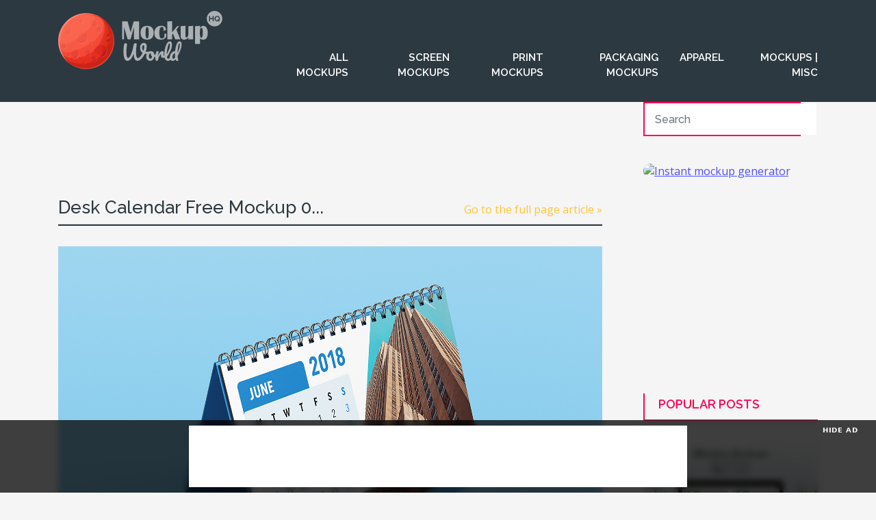

--- FILE ---
content_type: text/html; charset=UTF-8
request_url: https://www.mockupworldhq.com/prints/desk-calendar-free-mockup-2/attachment/desk-calendar-free-mockup-01/
body_size: 23468
content:
<!doctype html><html lang="en-US"><head><script data-no-optimize="1">var litespeed_docref=sessionStorage.getItem("litespeed_docref");litespeed_docref&&(Object.defineProperty(document,"referrer",{get:function(){return litespeed_docref}}),sessionStorage.removeItem("litespeed_docref"));</script><meta charset="UTF-8"><meta name="viewport" content="width=device-width, initial-scale=1"><link rel="profile" href="http://gmpg.org/xfn/11"><link rel="apple-touch-icon" sizes="57x57" href="https://www.mockupworldhq.com/wp-content/themes/mockupworldhq2025/images/favicon/apple-icon-57x57.png"><link rel="apple-touch-icon" sizes="60x60" href="https://www.mockupworldhq.com/wp-content/themes/mockupworldhq2025/images/favicon/apple-icon-60x60.png"><link rel="apple-touch-icon" sizes="72x72" href="https://www.mockupworldhq.com/wp-content/themes/mockupworldhq2025/images/favicon/apple-icon-72x72.png"><link rel="apple-touch-icon" sizes="76x76" href="https://www.mockupworldhq.com/wp-content/themes/mockupworldhq2025/images/favicon/apple-icon-76x76.png"><link rel="apple-touch-icon" sizes="114x114" href="https://www.mockupworldhq.com/wp-content/themes/mockupworldhq2025/images/favicon/apple-icon-114x114.png"><link rel="apple-touch-icon" sizes="120x120" href="https://www.mockupworldhq.com/wp-content/themes/mockupworldhq2025/images/favicon/apple-icon-120x120.png"><link rel="apple-touch-icon" sizes="144x144" href="https://www.mockupworldhq.com/wp-content/themes/mockupworldhq2025/images/favicon/apple-icon-144x144.png"><link rel="apple-touch-icon" sizes="152x152" href="https://www.mockupworldhq.com/wp-content/themes/mockupworldhq2025/images/favicon/apple-icon-152x152.png"><link rel="apple-touch-icon" sizes="180x180" href="https://www.mockupworldhq.com/wp-content/themes/mockupworldhq2025/images/favicon/apple-icon-180x180.png"><link rel="icon" type="image/png" sizes="192x192"  href="https://www.mockupworldhq.com/wp-content/themes/mockupworldhq2025/images/favicon/android-icon-192x192.png"><link rel="icon" type="image/png" sizes="32x32" href="https://www.mockupworldhq.com/wp-content/themes/mockupworldhq2025/images/favicon/favicon-32x32.png"><link rel="icon" type="image/png" sizes="96x96" href="https://www.mockupworldhq.com/wp-content/themes/mockupworldhq2025/images/favicon/favicon-96x96.png"><link rel="icon" type="image/png" sizes="16x16" href="https://www.mockupworldhq.com/wp-content/themes/mockupworldhq2025/images/favicon/favicon-16x16.png"><link rel="manifest" href="https://www.mockupworldhq.com/wp-content/themes/mockupworldhq2025/images/favicon/manifest.json"><meta name="msapplication-TileColor" content="#ffffff"><meta name="msapplication-TileImage" content="https://www.mockupworldhq.com/wp-content/themes/mockupworldhq2025/images/favicon/ms-icon-144x144.png"><meta name="theme-color" content="#ffffff">  <script>(function(w,d,s,l,i){w[l]=w[l]||[];w[l].push({'gtm.start':
	new Date().getTime(),event:'gtm.js'});var f=d.getElementsByTagName(s)[0],
	j=d.createElement(s),dl=l!='dataLayer'?'&l='+l:'';j.async=true;j.src=
	'https://www.googletagmanager.com/gtm.js?id='+i+dl;f.parentNode.insertBefore(j,f);
	})(window,document,'script','dataLayer','GTM-TX3TQD7');</script>  <script async src="https://pagead2.googlesyndication.com/pagead/js/adsbygoogle.js?client=ca-pub-9607892818873520"
	crossorigin="anonymous"></script> <script>(adsbygoogle = window.adsbygoogle || []).push({
			google_ad_client: "ca-pub-9607892818873520",
			enable_page_level_ads: true
		});</script>    <script src="//m.servedby-buysellads.com/monetization.js" type="text/javascript"></script> <style type="text/css">.rltdpstsplgn-featured-posts {
				width: 100%;
			}
			.rltdpstsplgn-featured-posts article {
				width: 960px;
			}
							.rltdpstsplgn-featured-posts {
					background-color: #f3f3f3 !important;
				}
				.rltdpstsplgn-featured-posts article {
					background-color: #f3f3f3 !important;
				}
				.rltdpstsplgn-featured-posts article h3 a {
					color: #777b7e !important;
				}
				.rltdpstsplgn-featured-posts article p {
					color: #777b7e !important;
				}
				.rltdpstsplgn-featured-posts .more-link {
					color: #777b7e !important;
				}</style><meta name='robots' content='index, follow, max-image-preview:large, max-snippet:-1, max-video-preview:-1' /><style>img:is([sizes="auto" i], [sizes^="auto," i]) { contain-intrinsic-size: 3000px 1500px }</style><title>Desk-Calendar-Free-Mockup-01 | Mockup World HQ</title><meta name="description" content="Mockup World HQ is the directory of the best free design mockups for Photoshop, Sketch, Figma and InVision Studio." /><link rel="canonical" href="https://www.mockupworldhq.com/prints/desk-calendar-free-mockup-2/attachment/desk-calendar-free-mockup-01/" /><meta property="og:locale" content="en_US" /><meta property="og:type" content="article" /><meta property="og:title" content="Desk-Calendar-Free-Mockup-01 | Mockup World HQ" /><meta property="og:description" content="Mockup World HQ is the directory of the best free design mockups for Photoshop, Sketch, Figma and InVision Studio." /><meta property="og:url" content="https://www.mockupworldhq.com/prints/desk-calendar-free-mockup-2/attachment/desk-calendar-free-mockup-01/" /><meta property="og:site_name" content="Mockup World HQ" /><meta property="article:publisher" content="https://www.facebook.com/mockupworldhq/" /><meta property="article:modified_time" content="2019-03-15T17:24:12+00:00" /><meta property="og:image" content="https://www.mockupworldhq.com/prints/desk-calendar-free-mockup-2/attachment/desk-calendar-free-mockup-01" /><meta property="og:image:width" content="1500" /><meta property="og:image:height" content="1023" /><meta property="og:image:type" content="image/jpeg" /><meta name="twitter:card" content="summary_large_image" /><meta name="twitter:site" content="@mockupworldhq" /> <script type="application/ld+json" class="yoast-schema-graph">{"@context":"https://schema.org","@graph":[{"@type":"WebPage","@id":"https://www.mockupworldhq.com/prints/desk-calendar-free-mockup-2/attachment/desk-calendar-free-mockup-01/","url":"https://www.mockupworldhq.com/prints/desk-calendar-free-mockup-2/attachment/desk-calendar-free-mockup-01/","name":"Desk-Calendar-Free-Mockup-01 | Mockup World HQ","isPartOf":{"@id":"https://www.mockupworldhq.com/#website"},"primaryImageOfPage":{"@id":"https://www.mockupworldhq.com/prints/desk-calendar-free-mockup-2/attachment/desk-calendar-free-mockup-01/#primaryimage"},"image":{"@id":"https://www.mockupworldhq.com/prints/desk-calendar-free-mockup-2/attachment/desk-calendar-free-mockup-01/#primaryimage"},"thumbnailUrl":"https://www.mockupworldhq.com/wp-content/uploads/2019/03/Desk-Calendar-Free-Mockup-01.jpg","datePublished":"2019-03-15T17:24:05+00:00","dateModified":"2019-03-15T17:24:12+00:00","description":"Mockup World HQ is the directory of the best free design mockups for Photoshop, Sketch, Figma and InVision Studio.","breadcrumb":{"@id":"https://www.mockupworldhq.com/prints/desk-calendar-free-mockup-2/attachment/desk-calendar-free-mockup-01/#breadcrumb"},"inLanguage":"en-US","potentialAction":[{"@type":"ReadAction","target":["https://www.mockupworldhq.com/prints/desk-calendar-free-mockup-2/attachment/desk-calendar-free-mockup-01/"]}]},{"@type":"ImageObject","inLanguage":"en-US","@id":"https://www.mockupworldhq.com/prints/desk-calendar-free-mockup-2/attachment/desk-calendar-free-mockup-01/#primaryimage","url":"https://www.mockupworldhq.com/wp-content/uploads/2019/03/Desk-Calendar-Free-Mockup-01.jpg","contentUrl":"https://www.mockupworldhq.com/wp-content/uploads/2019/03/Desk-Calendar-Free-Mockup-01.jpg","width":1500,"height":1023,"caption":"Desk Calendar Free Mockup"},{"@type":"BreadcrumbList","@id":"https://www.mockupworldhq.com/prints/desk-calendar-free-mockup-2/attachment/desk-calendar-free-mockup-01/#breadcrumb","itemListElement":[{"@type":"ListItem","position":1,"name":"Home","item":"https://www.mockupworldhq.com/"},{"@type":"ListItem","position":2,"name":"Desk Calendar Free Mockup","item":"https://www.mockupworldhq.com/prints/desk-calendar-free-mockup-2/"},{"@type":"ListItem","position":3,"name":"Desk-Calendar-Free-Mockup-01"}]},{"@type":"WebSite","@id":"https://www.mockupworldhq.com/#website","url":"https://www.mockupworldhq.com/","name":"Mockup World HQ","description":"The Best Free Mockups","publisher":{"@id":"https://www.mockupworldhq.com/#organization"},"potentialAction":[{"@type":"SearchAction","target":{"@type":"EntryPoint","urlTemplate":"https://www.mockupworldhq.com/?s={search_term_string}"},"query-input":{"@type":"PropertyValueSpecification","valueRequired":true,"valueName":"search_term_string"}}],"inLanguage":"en-US"},{"@type":"Organization","@id":"https://www.mockupworldhq.com/#organization","name":"Mockup World HQ","url":"https://www.mockupworldhq.com/","logo":{"@type":"ImageObject","inLanguage":"en-US","@id":"https://www.mockupworldhq.com/#/schema/logo/image/","url":"https://www.mockupworldhq.com/wp-content/uploads/2018/12/social-share-image.png","contentUrl":"https://www.mockupworldhq.com/wp-content/uploads/2018/12/social-share-image.png","width":960,"height":480,"caption":"Mockup World HQ"},"image":{"@id":"https://www.mockupworldhq.com/#/schema/logo/image/"},"sameAs":["https://www.facebook.com/mockupworldhq/","https://x.com/mockupworldhq"]}]}</script> <link rel='dns-prefetch' href='//www.mockupworldhq.com' /><link rel='dns-prefetch' href='//cdnjs.cloudflare.com' /><link rel='dns-prefetch' href='//stackpath.bootstrapcdn.com' /><link rel='dns-prefetch' href='//fonts.googleapis.com' /><link rel="alternate" type="application/rss+xml" title="Mockup World HQ &raquo; Feed" href="https://www.mockupworldhq.com/feed/" /><link rel="alternate" type="application/rss+xml" title="Mockup World HQ &raquo; Comments Feed" href="https://www.mockupworldhq.com/comments/feed/" /><link rel="alternate" type="application/rss+xml" title="Mockup World HQ &raquo; Desk-Calendar-Free-Mockup-01 Comments Feed" href="https://www.mockupworldhq.com/prints/desk-calendar-free-mockup-2/attachment/desk-calendar-free-mockup-01/feed/" /><link rel='stylesheet' id='bwp-ext-css' href='https://www.mockupworldhq.com/wp-content/cache/autoptimize/css/autoptimize_single_d6a0d15f6f7d820f5b27848e0ac64d11.css'  media='all' /><link rel='stylesheet' id='wp-block-library-css' href='https://www.mockupworldhq.com/wp-includes/css/dist/block-library/style.min.css'  media='all' /><style id='classic-theme-styles-inline-css' type='text/css'>/*! This file is auto-generated */
.wp-block-button__link{color:#fff;background-color:#32373c;border-radius:9999px;box-shadow:none;text-decoration:none;padding:calc(.667em + 2px) calc(1.333em + 2px);font-size:1.125em}.wp-block-file__button{background:#32373c;color:#fff;text-decoration:none}</style><style id='global-styles-inline-css' type='text/css'>:root{--wp--preset--aspect-ratio--square: 1;--wp--preset--aspect-ratio--4-3: 4/3;--wp--preset--aspect-ratio--3-4: 3/4;--wp--preset--aspect-ratio--3-2: 3/2;--wp--preset--aspect-ratio--2-3: 2/3;--wp--preset--aspect-ratio--16-9: 16/9;--wp--preset--aspect-ratio--9-16: 9/16;--wp--preset--color--black: #000000;--wp--preset--color--cyan-bluish-gray: #abb8c3;--wp--preset--color--white: #ffffff;--wp--preset--color--pale-pink: #f78da7;--wp--preset--color--vivid-red: #cf2e2e;--wp--preset--color--luminous-vivid-orange: #ff6900;--wp--preset--color--luminous-vivid-amber: #fcb900;--wp--preset--color--light-green-cyan: #7bdcb5;--wp--preset--color--vivid-green-cyan: #00d084;--wp--preset--color--pale-cyan-blue: #8ed1fc;--wp--preset--color--vivid-cyan-blue: #0693e3;--wp--preset--color--vivid-purple: #9b51e0;--wp--preset--gradient--vivid-cyan-blue-to-vivid-purple: linear-gradient(135deg,rgba(6,147,227,1) 0%,rgb(155,81,224) 100%);--wp--preset--gradient--light-green-cyan-to-vivid-green-cyan: linear-gradient(135deg,rgb(122,220,180) 0%,rgb(0,208,130) 100%);--wp--preset--gradient--luminous-vivid-amber-to-luminous-vivid-orange: linear-gradient(135deg,rgba(252,185,0,1) 0%,rgba(255,105,0,1) 100%);--wp--preset--gradient--luminous-vivid-orange-to-vivid-red: linear-gradient(135deg,rgba(255,105,0,1) 0%,rgb(207,46,46) 100%);--wp--preset--gradient--very-light-gray-to-cyan-bluish-gray: linear-gradient(135deg,rgb(238,238,238) 0%,rgb(169,184,195) 100%);--wp--preset--gradient--cool-to-warm-spectrum: linear-gradient(135deg,rgb(74,234,220) 0%,rgb(151,120,209) 20%,rgb(207,42,186) 40%,rgb(238,44,130) 60%,rgb(251,105,98) 80%,rgb(254,248,76) 100%);--wp--preset--gradient--blush-light-purple: linear-gradient(135deg,rgb(255,206,236) 0%,rgb(152,150,240) 100%);--wp--preset--gradient--blush-bordeaux: linear-gradient(135deg,rgb(254,205,165) 0%,rgb(254,45,45) 50%,rgb(107,0,62) 100%);--wp--preset--gradient--luminous-dusk: linear-gradient(135deg,rgb(255,203,112) 0%,rgb(199,81,192) 50%,rgb(65,88,208) 100%);--wp--preset--gradient--pale-ocean: linear-gradient(135deg,rgb(255,245,203) 0%,rgb(182,227,212) 50%,rgb(51,167,181) 100%);--wp--preset--gradient--electric-grass: linear-gradient(135deg,rgb(202,248,128) 0%,rgb(113,206,126) 100%);--wp--preset--gradient--midnight: linear-gradient(135deg,rgb(2,3,129) 0%,rgb(40,116,252) 100%);--wp--preset--font-size--small: 13px;--wp--preset--font-size--medium: 20px;--wp--preset--font-size--large: 36px;--wp--preset--font-size--x-large: 42px;--wp--preset--spacing--20: 0.44rem;--wp--preset--spacing--30: 0.67rem;--wp--preset--spacing--40: 1rem;--wp--preset--spacing--50: 1.5rem;--wp--preset--spacing--60: 2.25rem;--wp--preset--spacing--70: 3.38rem;--wp--preset--spacing--80: 5.06rem;--wp--preset--shadow--natural: 6px 6px 9px rgba(0, 0, 0, 0.2);--wp--preset--shadow--deep: 12px 12px 50px rgba(0, 0, 0, 0.4);--wp--preset--shadow--sharp: 6px 6px 0px rgba(0, 0, 0, 0.2);--wp--preset--shadow--outlined: 6px 6px 0px -3px rgba(255, 255, 255, 1), 6px 6px rgba(0, 0, 0, 1);--wp--preset--shadow--crisp: 6px 6px 0px rgba(0, 0, 0, 1);}:where(.is-layout-flex){gap: 0.5em;}:where(.is-layout-grid){gap: 0.5em;}body .is-layout-flex{display: flex;}.is-layout-flex{flex-wrap: wrap;align-items: center;}.is-layout-flex > :is(*, div){margin: 0;}body .is-layout-grid{display: grid;}.is-layout-grid > :is(*, div){margin: 0;}:where(.wp-block-columns.is-layout-flex){gap: 2em;}:where(.wp-block-columns.is-layout-grid){gap: 2em;}:where(.wp-block-post-template.is-layout-flex){gap: 1.25em;}:where(.wp-block-post-template.is-layout-grid){gap: 1.25em;}.has-black-color{color: var(--wp--preset--color--black) !important;}.has-cyan-bluish-gray-color{color: var(--wp--preset--color--cyan-bluish-gray) !important;}.has-white-color{color: var(--wp--preset--color--white) !important;}.has-pale-pink-color{color: var(--wp--preset--color--pale-pink) !important;}.has-vivid-red-color{color: var(--wp--preset--color--vivid-red) !important;}.has-luminous-vivid-orange-color{color: var(--wp--preset--color--luminous-vivid-orange) !important;}.has-luminous-vivid-amber-color{color: var(--wp--preset--color--luminous-vivid-amber) !important;}.has-light-green-cyan-color{color: var(--wp--preset--color--light-green-cyan) !important;}.has-vivid-green-cyan-color{color: var(--wp--preset--color--vivid-green-cyan) !important;}.has-pale-cyan-blue-color{color: var(--wp--preset--color--pale-cyan-blue) !important;}.has-vivid-cyan-blue-color{color: var(--wp--preset--color--vivid-cyan-blue) !important;}.has-vivid-purple-color{color: var(--wp--preset--color--vivid-purple) !important;}.has-black-background-color{background-color: var(--wp--preset--color--black) !important;}.has-cyan-bluish-gray-background-color{background-color: var(--wp--preset--color--cyan-bluish-gray) !important;}.has-white-background-color{background-color: var(--wp--preset--color--white) !important;}.has-pale-pink-background-color{background-color: var(--wp--preset--color--pale-pink) !important;}.has-vivid-red-background-color{background-color: var(--wp--preset--color--vivid-red) !important;}.has-luminous-vivid-orange-background-color{background-color: var(--wp--preset--color--luminous-vivid-orange) !important;}.has-luminous-vivid-amber-background-color{background-color: var(--wp--preset--color--luminous-vivid-amber) !important;}.has-light-green-cyan-background-color{background-color: var(--wp--preset--color--light-green-cyan) !important;}.has-vivid-green-cyan-background-color{background-color: var(--wp--preset--color--vivid-green-cyan) !important;}.has-pale-cyan-blue-background-color{background-color: var(--wp--preset--color--pale-cyan-blue) !important;}.has-vivid-cyan-blue-background-color{background-color: var(--wp--preset--color--vivid-cyan-blue) !important;}.has-vivid-purple-background-color{background-color: var(--wp--preset--color--vivid-purple) !important;}.has-black-border-color{border-color: var(--wp--preset--color--black) !important;}.has-cyan-bluish-gray-border-color{border-color: var(--wp--preset--color--cyan-bluish-gray) !important;}.has-white-border-color{border-color: var(--wp--preset--color--white) !important;}.has-pale-pink-border-color{border-color: var(--wp--preset--color--pale-pink) !important;}.has-vivid-red-border-color{border-color: var(--wp--preset--color--vivid-red) !important;}.has-luminous-vivid-orange-border-color{border-color: var(--wp--preset--color--luminous-vivid-orange) !important;}.has-luminous-vivid-amber-border-color{border-color: var(--wp--preset--color--luminous-vivid-amber) !important;}.has-light-green-cyan-border-color{border-color: var(--wp--preset--color--light-green-cyan) !important;}.has-vivid-green-cyan-border-color{border-color: var(--wp--preset--color--vivid-green-cyan) !important;}.has-pale-cyan-blue-border-color{border-color: var(--wp--preset--color--pale-cyan-blue) !important;}.has-vivid-cyan-blue-border-color{border-color: var(--wp--preset--color--vivid-cyan-blue) !important;}.has-vivid-purple-border-color{border-color: var(--wp--preset--color--vivid-purple) !important;}.has-vivid-cyan-blue-to-vivid-purple-gradient-background{background: var(--wp--preset--gradient--vivid-cyan-blue-to-vivid-purple) !important;}.has-light-green-cyan-to-vivid-green-cyan-gradient-background{background: var(--wp--preset--gradient--light-green-cyan-to-vivid-green-cyan) !important;}.has-luminous-vivid-amber-to-luminous-vivid-orange-gradient-background{background: var(--wp--preset--gradient--luminous-vivid-amber-to-luminous-vivid-orange) !important;}.has-luminous-vivid-orange-to-vivid-red-gradient-background{background: var(--wp--preset--gradient--luminous-vivid-orange-to-vivid-red) !important;}.has-very-light-gray-to-cyan-bluish-gray-gradient-background{background: var(--wp--preset--gradient--very-light-gray-to-cyan-bluish-gray) !important;}.has-cool-to-warm-spectrum-gradient-background{background: var(--wp--preset--gradient--cool-to-warm-spectrum) !important;}.has-blush-light-purple-gradient-background{background: var(--wp--preset--gradient--blush-light-purple) !important;}.has-blush-bordeaux-gradient-background{background: var(--wp--preset--gradient--blush-bordeaux) !important;}.has-luminous-dusk-gradient-background{background: var(--wp--preset--gradient--luminous-dusk) !important;}.has-pale-ocean-gradient-background{background: var(--wp--preset--gradient--pale-ocean) !important;}.has-electric-grass-gradient-background{background: var(--wp--preset--gradient--electric-grass) !important;}.has-midnight-gradient-background{background: var(--wp--preset--gradient--midnight) !important;}.has-small-font-size{font-size: var(--wp--preset--font-size--small) !important;}.has-medium-font-size{font-size: var(--wp--preset--font-size--medium) !important;}.has-large-font-size{font-size: var(--wp--preset--font-size--large) !important;}.has-x-large-font-size{font-size: var(--wp--preset--font-size--x-large) !important;}
:where(.wp-block-post-template.is-layout-flex){gap: 1.25em;}:where(.wp-block-post-template.is-layout-grid){gap: 1.25em;}
:where(.wp-block-columns.is-layout-flex){gap: 2em;}:where(.wp-block-columns.is-layout-grid){gap: 2em;}
:root :where(.wp-block-pullquote){font-size: 1.5em;line-height: 1.6;}</style><link rel='stylesheet' id='contact-form-7-css' href='https://www.mockupworldhq.com/wp-content/cache/autoptimize/css/autoptimize_single_64ac31699f5326cb3c76122498b76f66.css'  media='all' /><link rel='stylesheet' id='photoswipe-lib-css' href='https://www.mockupworldhq.com/wp-content/cache/autoptimize/css/autoptimize_single_7dc0df107159e1be66d4464171561e5b.css'  media='all' /><link rel='stylesheet' id='photoswipe-default-skin-css' href='https://www.mockupworldhq.com/wp-content/cache/autoptimize/css/autoptimize_single_5848f542f0ea2d98790beee8bbab287b.css'  media='all' /><link rel='stylesheet' id='rltdpstsplgn_stylesheet-css' href='https://www.mockupworldhq.com/wp-content/cache/autoptimize/css/autoptimize_single_cf697f630fff9fde0d05e55fe9200488.css'  media='all' /><link rel='stylesheet' id='nsc_bar_nice-cookie-consent-css' href='https://www.mockupworldhq.com/wp-content/plugins/beautiful-and-responsive-cookie-consent/public/cookieNSCconsent.min.css'  media='all' /><link rel='stylesheet' id='s3-secure-url-plugin-styles-css' href='https://www.mockupworldhq.com/wp-content/plugins/s3-secure-url/public/assets/css/public.css'  media='all' /><link rel='stylesheet' id='mockupworldhq-bscss-css' href='https://stackpath.bootstrapcdn.com/bootstrap/4.3.1/css/bootstrap.min.css'  media='all' /><link rel='stylesheet' id='mockupworldhq-style-css' href='https://www.mockupworldhq.com/wp-content/cache/autoptimize/css/autoptimize_single_38d754dff0ad648cc8c312ed93e9d986.css'  media='all' /><link rel='stylesheet' id='mockupworldhq-material-css' href='https://fonts.googleapis.com/icon?family=Material+Icons&#038;ver=6.8.3&#038;display=swap'  media='all' /><link rel='stylesheet' id='google-css' href='https://fonts.googleapis.com/css?family=Open+Sans:300,300i,400|Raleway:500,600&#038;display=swap'  media='all' /> <script  src="https://www.mockupworldhq.com/wp-content/plugins/photo-swipe/lib/photoswipe.min.js" id="photoswipe-lib-js"></script> <script  src="https://www.mockupworldhq.com/wp-content/plugins/photo-swipe/lib/photoswipe-ui-default.min.js" id="photoswipe-ui-default-js"></script> <script  src="https://www.mockupworldhq.com/wp-includes/js/jquery/jquery.min.js" id="jquery-core-js"></script> <script  src="https://www.mockupworldhq.com/wp-includes/js/jquery/jquery-migrate.min.js" id="jquery-migrate-js"></script> <script  src="https://www.mockupworldhq.com/wp-content/plugins/photo-swipe/js/photoswipe.js" id="photoswipe-js"></script> <script  src="https://www.mockupworldhq.com/wp-content/plugins/s3-secure-url/public/assets/js/public.js" id="s3-secure-url-plugin-script-js"></script> <script type="text/javascript" id="simple-likes-public-js-js-extra">var simpleLikes = {"ajaxurl":"https:\/\/www.mockupworldhq.com\/wp-admin\/admin-ajax.php","like":"Like","unlike":"Unlike"};</script> <script  src="https://www.mockupworldhq.com/wp-content/themes/mockupworldhq2025/js/simple-likes-public.js" id="simple-likes-public-js-js"></script> <link rel="https://api.w.org/" href="https://www.mockupworldhq.com/wp-json/" /><link rel="alternate" title="JSON" type="application/json" href="https://www.mockupworldhq.com/wp-json/wp/v2/media/3448" /><link rel="EditURI" type="application/rsd+xml" title="RSD" href="https://www.mockupworldhq.com/xmlrpc.php?rsd" /><meta name="generator" content="WordPress 6.8.3" /><link rel='shortlink' href='https://www.mockupworldhq.com/?p=3448' /><link rel="alternate" title="oEmbed (JSON)" type="application/json+oembed" href="https://www.mockupworldhq.com/wp-json/oembed/1.0/embed?url=https%3A%2F%2Fwww.mockupworldhq.com%2Fprints%2Fdesk-calendar-free-mockup-2%2Fattachment%2Fdesk-calendar-free-mockup-01%2F" /><link rel="alternate" title="oEmbed (XML)" type="text/xml+oembed" href="https://www.mockupworldhq.com/wp-json/oembed/1.0/embed?url=https%3A%2F%2Fwww.mockupworldhq.com%2Fprints%2Fdesk-calendar-free-mockup-2%2Fattachment%2Fdesk-calendar-free-mockup-01%2F&#038;format=xml" /></head><body> <noscript><iframe src="https://www.googletagmanager.com/ns.html?id=GTM-TX3TQD7"
height="0" width="0" style="display:none;visibility:hidden"></iframe></noscript>  <script>(function(){
	if(typeof _bsa !== 'undefined' && _bsa) {
		_bsa.init('fancybar', 'CE7DLKQE', 'placement:wwwmockupworldhqcom');
	}
})();</script> <script>(function(){
	if(typeof _bsa !== 'undefined' && _bsa) {
		_bsa.init('flexbar', 'CE7DLK37', 'placement:wwwmockupworldhqcom');
	}
})();</script> <header><div class="container"><div class="row"><div class="col-xl-3 col-lg-4 col-md-4"><div class="logo"><a href="/"> <svg xmlns="http://www.w3.org/2000/svg" viewBox="0 0 1839 652"><title>Logo-MWHQ</title><g><g><g class="logo-text-class"> <path d="M1794.347,71.881a17.537,17.537,0,0,0-5.66-4.615,16.094,16.094,0,0,0-7.53-1.74,16.437,16.437,0,0,0-7.749,1.782,16.976,16.976,0,0,0-5.66,4.746,21.73,21.73,0,0,0-3.437,6.659,24.934,24.934,0,0,0,.042,15.279,20.6,20.6,0,0,0,3.528,6.616,17.5,17.5,0,0,0,5.66,4.615,17.485,17.485,0,0,0,12.012,1.175,17.568,17.568,0,0,0,3.789-1.524l-9.407-10.621h11.32l4.263,4.788a24.49,24.49,0,0,0,3.662-12.8,24.171,24.171,0,0,0-1.263-7.746A21.423,21.423,0,0,0,1794.347,71.881Z"/><path d="M1750.732,0a86.6,86.6,0,1,0,86.6,86.6A86.6,86.6,0,0,0,1750.732,0Zm-9.359,117.253h-12v-26h-28v26h-12v-62h12v25h28v-25h12Zm58.937,0-3.571-4a30.73,30.73,0,0,1-7.312,3.264,28.949,28.949,0,0,1-8.356,1.175,27.731,27.731,0,0,1-12.322-2.7,31.091,31.091,0,0,1-15.625-17.064,31.991,31.991,0,0,1-2.18-11.581,31.1,31.1,0,0,1,2.308-11.839,32.607,32.607,0,0,1,6.358-10.011,30.263,30.263,0,0,1,9.619-6.923,28.586,28.586,0,0,1,12.1-2.566,27.141,27.141,0,0,1,12.23,2.742,30.511,30.511,0,0,1,9.443,7.181,33.119,33.119,0,0,1,6.1,10.1,31.771,31.771,0,0,1,2.174,11.493,31.813,31.813,0,0,1-8.095,21.242l8.447,9.489Z"/><path d="M1016.383,460.558a7.969,7.969,0,0,1,2.44,6.039,16.965,16.965,0,0,1-3.6,10.685q-3.6,4.649-11.265,4.878a154.078,154.078,0,0,1-32.982-2.788q-16.262,34.613-39.138,57.488t-45.178,22.879q-20.442,0-30.659-21.718t-11.614-58.184Q830.449,520.254,812.912,540t-37.279,19.743q-22.3,0-33.68-27.757t-11.381-74.676q0-34.144,6.039-75.024,1.621-11.613,5.923-16.143t13.588-4.529q6.968,0,10.8,3.019t3.832,11.149q0,1.628-.464,6.272-6.968,47.617-6.968,81.063,0,31.129,5.342,48.081t14.4,16.956q8.127,0,19.626-17.072t22.879-50.635q11.378-33.562,19.278-80.019,1.858-10.68,6.853-14.748t13.588-4.065q7.2,0,10.568,3.135t3.368,9.408a28.252,28.252,0,0,1-.465,5.807,446.4,446.4,0,0,0-6.5,75.721q0,25.782,1.742,41.112t6.736,23.344a16.083,16.083,0,0,0,14.517,8.013q11.15,0,24.854-16.84t25.085-41.925a57.615,57.615,0,0,1-21.37-22.879q-7.2-14.05-7.2-32.4t5.69-31.008q5.689-12.657,15.563-18.931a40.086,40.086,0,0,1,21.949-6.271q14.862,0,23.577,10.685t8.71,29.266q0,26.252-11.382,58.3a162.4,162.4,0,0,0,27.873,2.09Q1013.944,458.235,1016.383,460.558Zm-61.668-14.4q9.059-26.012,9.058-42.971,0-9.757-2.555-14.285t-6.968-4.53q-6.271,0-10.22,7.316t-3.949,20.789Q940.081,435.244,954.715,446.158Z"/><path d="M1112.428,490.29a16.1,16.1,0,0,1,1.626,7.665q0,11.15-6.736,13.24a105.771,105.771,0,0,1-30.661,5.574q-4.415,19.511-17.421,31.241t-29.5,11.729q-13.936,0-23.808-6.736a42.745,42.745,0,0,1-14.982-17.886,57.244,57.244,0,0,1-5.11-24.156q0-17.648,6.737-31.473a52.928,52.928,0,0,1,18.582-21.6,46.8,46.8,0,0,1,26.246-7.781q17.648,0,28.454,12.194t12.659,30.08a140.684,140.684,0,0,0,26.014-4.645,13.7,13.7,0,0,1,3.252-.465A5.075,5.075,0,0,1,1112.428,490.29Zm-67.94,38.315q5.456-6.036,7.318-17.421a32.03,32.03,0,0,1-11.033-12.775,37.8,37.8,0,0,1-3.833-16.723,40.245,40.245,0,0,1,.7-7.433h-1.161q-9.294,0-15.446,8.943t-6.156,25.2q0,12.776,4.995,19.511t11.729,6.736A16.839,16.839,0,0,0,1044.488,528.6Z"/><path d="M1091.171,550.449q-3.6-9.287-3.6-29.731a189.121,189.121,0,0,1,8.595-57.372q2.089-6.733,6.851-9.872t13.356-3.136q4.644,0,6.5,1.161t1.858,4.413q0,3.719-3.484,16.724-2.324,9.292-3.717,16.259a166.08,166.08,0,0,0-2.323,17.188q7.666-19.974,17.188-32.518t18.7-17.884q9.173-5.342,16.84-5.343,15.095,0,15.1,15.1,0,3.021-2.09,14.634-1.863,9.292-1.859,11.614,0,8.132,5.807,8.13,6.5,0,16.724-10.221a8.893,8.893,0,0,1,6.271-3.019,5.421,5.421,0,0,1,4.762,2.671,12.807,12.807,0,0,1,1.742,7.085q0,8.595-4.645,13.471a62.829,62.829,0,0,1-15.215,11.5,37.916,37.916,0,0,1-18.465,4.761q-12.315,0-18.7-6.272t-6.388-16.956a35.417,35.417,0,0,1,.7-6.968q.463-4.644.464-6.272,0-3.712-2.554-3.715-3.484,0-9.175,7.78a109.248,109.248,0,0,0-11.265,20.556,166.98,166.98,0,0,0-9.058,26.944q-2.559,10.92-5.923,14.75t-10.569,3.832Q1094.769,559.739,1091.171,550.449Z"/><path d="M1278.613,509.568a14.41,14.41,0,0,1,1.742,7.666q0,9.292-4.413,14.4a100.016,100.016,0,0,1-21.718,20.208,46.524,46.524,0,0,1-26.6,7.9q-20.442,0-30.311-18.582t-9.872-48.081q0-28.336,7.316-64.572t21.6-62.249q14.283-26.012,34.028-26.015,11.148,0,17.536,10.337t6.388,29.615q0,27.643-15.33,64.107t-41.577,72.237q1.623,9.527,5.343,13.588a12.582,12.582,0,0,0,9.755,4.065,26.914,26.914,0,0,0,16.724-5.459q7.2-5.454,18.349-18.7a8.155,8.155,0,0,1,6.272-3.252A5.37,5.37,0,0,1,1278.613,509.568ZM1233.2,382.515q-6.74,19.282-11.846,47.847a346.085,346.085,0,0,0-5.574,54.817,299.379,299.379,0,0,0,26.246-54.467q9.755-27.291,9.756-49.823,0-17.648-6.5-17.653Q1239.937,363.236,1233.2,382.515Z"/><path d="M1344.229,544.409a21.294,21.294,0,0,1,.929,6.272q0,10.452-12.775,10.452-7.2,0-11.033-3.949t-7.084-14.865l-.233-.929q-8.829,10.92-15.911,14.633a34.734,34.734,0,0,1-16.375,3.717,29.54,29.54,0,0,1-23.343-10.568q-9.18-10.568-9.175-27.525a75.787,75.787,0,0,1,7.9-34.377,71.135,71.135,0,0,1,21.6-25.9,64.02,64.02,0,0,1,30.659-12.194q4.41-43.9,16.84-76.418t33.1-32.518q9.984,0,16.607,9.058t6.62,27.409q0,25.552-12.543,59.694a469.236,469.236,0,0,1-33.215,70.38A310.369,310.369,0,0,0,1344.229,544.409ZM1298.82,532.8q4.3-3.484,11.033-13.471a257.922,257.922,0,0,1-2.323-35.074q0-7.2.233-11.149-12.778,3.717-21.137,16.956a53.7,53.7,0,0,0-8.362,29.267q0,16.958,11.614,16.956A14.052,14.052,0,0,0,1298.82,532.8Zm45.293-135.415a634.822,634.822,0,0,0-8.014,74.791q25.782-55.746,25.783-90.587,0-8.824-1.51-13.7t-3.6-4.878Q1350.033,363,1344.114,397.38Z"/><path d="M905.374,117.253v201h-56V178.2l-39.2,140.056H777.605l-40.232-137.7v137.7h-20v-201h59.275l34.5,121.336,34.356-121.336Z"/><path d="M995.879,166.415q73.712,0,73.714,77.842T995.879,322.1q-73.861,0-73.861-77.842T995.879,166.415Zm-.147,13.121q-17.841,0-17.839,64.721t17.839,64.721q17.984,0,17.986-64.721T995.731,179.536Z"/><path d="M1188.8,252.512l22.7,6.929.147,6.045q0,56.612-61.919,56.612-73.419,0-73.419-74.451,0-37.3,21.377-59.487t57.349-22.188q51.747,0,51.747,46.882l-25.21,12.236.295-14.153q0-31.844-21.377-31.844-28.306,0-28.306,62.509,0,38.628,6.045,53t22.409,14.374q29.926,0,29.928-38.773A140.267,140.267,0,0,0,1188.8,252.512Z"/><path d="M1354.525,170.253l-30.773,38.58,44.384,110.42h-56.959l-25.89-65.631-9.912,12.121v53.51h-54V117.482a509.162,509.162,0,0,0,54-3.252V240.466l57.551-70.213Z"/><path d="M1512.374,166.813v152.44h-54V295.517q-18.548,26.537-47.7,26.537-39.3,0-39.3-38.331V170.254q27.22-1.182,54-3.847V281.893q0,14.894,9.053,14.894,23.945,0,23.947-51.4V170.647Q1485.448,169.469,1512.374,166.813Z"/><path d="M1533.374,369.253V170.521a448.71,448.71,0,0,0,54-3.833V189.1q15.237-22.556,36.986-22.556,23.226,0,37.134,21.156t13.907,56.686q0,78.58-52.521,78.579-21.6,0-35.507-16.217v62.509Zm70.972-181.167q-17.841,0-17.839,55.433,0,57.646,17.1,57.644,15.331,0,15.332-57.644Q1618.941,188.088,1604.346,188.086Z"/> </g><circle cx="313.874" cy="337.753" r="313.5" style="fill:#e2321a"/><g style="opacity:0.48"><path d="M435.207,164.354c10.892-16.361,5.885-42.151-11.182-57.6S384.293,92.037,373.4,108.4s-5.885,42.151,11.182,57.6S424.315,180.715,435.207,164.354Z" style="fill:#b21010"/><path d="M189,437.148c-22.163,4.341-39.5,29.773-38.732,56.8s19.365,45.425,41.528,41.085,39.5-29.773,38.732-56.8S211.164,432.807,189,437.148Z" style="fill:#b21010"/><path d="M505.558,387.822c-19.265-7.327-39.316.022-52.385,16.885a19.033,19.033,0,0,0-4.805-3.065c-11.34-4.687-36.418,3.61-42.165,25.07s10.016,47.957,21.356,52.644c4.334,1.791,10.676,1.679,17.177-.333,6.195,14.6,16.889,26.246,30.6,31.46,27.291,10.379,56.18-8.665,64.526-42.537S532.849,398.2,505.558,387.822Z" style="fill:#b21010"/><path d="M125.222,215.739a14.658,14.658,0,0,0-8.154,2.53,18.157,18.157,0,0,0-9.177-2.53c-11.965,0-21.664,12.036-21.664,26.882s9.7,26.882,21.664,26.882c7.068,0,13.344-4.2,17.3-10.7h.032c9.572,0,17.331-9.64,17.331-21.532S134.794,215.739,125.222,215.739Z" style="fill:#b21010"/><path d="M62.044,363.792c-12.059,6.909-17.327,24.655-11.767,39.637s19.844,21.528,31.9,14.619,17.327-24.655,11.767-39.637S74.1,356.883,62.044,363.792Z" style="fill:#b21010"/><ellipse cx="459.485" cy="215.009" rx="24.045" ry="30.14" style="fill:#b21010"/><path d="M367.761,477.678c0-16.646-10.765-30.14-24.045-30.14-6.676,0-12.714,3.415-17.071,8.922a9.42,9.42,0,0,0-7.547-4.173c-5.63,0-10.194,5.67-10.194,12.665a14.316,14.316,0,0,0,2.971,8.935,16.5,16.5,0,0,0-.423,3.73c0,6.995,4.279,12.665,9.557,12.665a7.292,7.292,0,0,0,.864-.058c3.8,10.374,12.139,17.594,21.842,17.594C357,507.817,367.761,494.323,367.761,477.678Z" style="fill:#b21010"/><ellipse cx="275.04" cy="304.714" rx="64.213" ry="51.678" transform="translate(-110.295 446.186) rotate(-68.09)" style="fill:#b21010"/><path d="M395.719,512.27c-12.645,6.208-18.826,24.039-13.8,39.826s19.343,23.553,31.988,17.345,18.826-24.038,13.8-39.826S408.364,506.062,395.719,512.27Z" style="fill:#b21010"/><path d="M256.175,99.116c-7.164,3.517-10.666,13.619-7.821,22.564s10.959,13.344,18.123,9.827,10.666-13.619,7.821-22.564S263.339,95.6,256.175,99.116Z" style="fill:#b21010"/><ellipse cx="288.221" cy="584.187" rx="10.194" ry="12.665" style="fill:#b21010"/><ellipse cx="372.26" cy="360.559" rx="8.92" ry="11.082" style="fill:#b21010"/><path d="M560.438,355.656c5.807,0,10.858-4.022,13.446-9.945a7.371,7.371,0,0,0,2.481.447c5.278,0,9.557-5.67,9.557-12.665s-4.279-12.665-9.557-12.665a7.977,7.977,0,0,0-5.332,2.154,13.853,13.853,0,0,0-10.6-5.32c-8.445,0-15.291,8.505-15.291,19S551.993,355.656,560.438,355.656Z" style="fill:#b21010"/><ellipse cx="563.878" cy="277.765" rx="15.291" ry="18.997" style="fill:#b21010"/><path d="M129.658,485.506c-4.522-4.191-11.365-3.032-15.284,2.589s-3.43,13.574,1.092,17.765,11.365,3.032,15.284-2.588S134.18,489.7,129.658,485.506Z" style="fill:#b21010"/></g><g style="opacity:0.61"><path d="M405,94.571c9.679,3.657,18.779,11.241,24.983,21.876,9.191,15.752,9.693,34.43,1.266,47.09A29.549,29.549,0,0,1,421.5,172.8a30.736,30.736,0,0,1-20.224,3.651c9.591,3.623,19.75,3.391,28.228-1.562a29.549,29.549,0,0,0,9.744-9.266c8.427-12.66,7.924-31.339-1.266-47.09C430.086,105,417.5,96.412,405,94.571Z" style="fill:#ffa1a1"/><path d="M234.546,482.646a50.922,50.922,0,0,0-7.21-25.588,53.738,53.738,0,0,1,3.526,18.182c.788,27.577-17.042,53.631-39.745,58.077a32.458,32.458,0,0,1-16.794-1.024,36.76,36.76,0,0,1-18.562-15.573c4.183,10.724,11.861,19.161,22.246,22.98a32.458,32.458,0,0,0,16.794,1.024C217.5,536.277,235.334,510.223,234.546,482.646Z" style="fill:#ffa1a1"/><path d="M523.221,401.483c14.061,16.213,20.27,41.556,14.279,65.875-6.637,26.939-26.636,45.352-49.312,45.4a42.657,42.657,0,0,1-15.21-2.847,47.86,47.86,0,0,1-14.2-8.5,50.051,50.051,0,0,0,20.068,14.331,42.657,42.657,0,0,0,15.21,2.847c22.676-.049,42.675-18.463,49.312-45.4C550.136,445.711,541.331,416.927,523.221,401.483Z" style="fill:#ffa1a1"/><path d="M142.719,230.466a21.9,21.9,0,0,0-7.047-9.984,23.628,23.628,0,0,1,3.611,6.569c4.18,11.482.076,25-9.166,30.193a15.547,15.547,0,0,1-6.409,1.982c-4.234,6.3-10.511,9.932-17.119,9.9a19.247,19.247,0,0,1-12.159-4.476c4.026,4.881,9.526,7.892,15.595,7.891,6.608.034,12.884-3.6,17.119-9.9a15.547,15.547,0,0,0,6.409-1.982C142.8,255.466,146.9,241.948,142.719,230.466Z" style="fill:#ffa1a1"/><path d="M96.973,379.912a30,30,0,0,0-10.2-13.99,32.846,32.846,0,0,1,4.517,8.345c5.878,15.835.31,34.592-12.435,41.894a21.343,21.343,0,0,1-10.606,2.9,21.671,21.671,0,0,1-12.9-4.342c4.646,6.157,11.251,10,18.58,9.988a21.343,21.343,0,0,0,10.606-2.9C97.283,414.5,102.85,395.747,96.973,379.912Z" style="fill:#ffa1a1"/><path d="M487.374,218.211c-.09-11.422-5.072-21.368-12.456-26.773a32.958,32.958,0,0,1,6.456,21.213v.234c.422,17.23-10.774,31.246-24.642,31.33a21.49,21.49,0,0,1-12.97-4.321c4.643,6.137,11.25,9.949,18.565,9.881,13.868-.084,25.065-14.1,25.048-31.33Z" style="fill:#ffa1a1"/><path d="M356.516,452.355a35.2,35.2,0,0,1,6.754,21.376c-.091,16.921-11.109,30.611-24.729,30.724l-.006.008a21.2,21.2,0,0,1-12.409-4.221c4.6,6.084,11.052,9.677,17.932,9.711l.006-.008c13.62-.113,24.638-13.8,24.729-30.724C368.854,467.788,363.911,457.77,356.516,452.355Z" style="fill:#ffa1a1"/><path d="M317.217,489.117a10.737,10.737,0,0,1-2.735-.979,13.612,13.612,0,0,0,5.2,5.324A31.64,31.64,0,0,1,317.217,489.117Z" style="fill:#ffa1a1"/><path d="M323.624,270.431c5.084,14.689,4.756,32.63-2.193,49.914l0,.005c-13.258,32.887-45.438,50.919-71.933,40.309-10.076-4.05-17.867-11.674-22.935-21.371,4.6,13.286,13.62,23.912,26.2,28.97,26.5,10.61,58.675-7.422,71.933-40.309l0-.005C332.9,307.546,331.882,286.232,323.624,270.431Z" style="fill:#ffa1a1"/><path d="M330.773,463.307" style="fill:#ffa1a1"/><path d="M431.883,532.28a32.364,32.364,0,0,0-11.351-16.638,35.219,35.219,0,0,1,5.484,10.807c5.327,17.052-1.374,36.256-15.033,43.082a22.073,22.073,0,0,1-9.775,2.321,22.972,22.972,0,0,1-13.671-4.654c4.9,6.446,11.838,10.478,19.538,10.485a22.073,22.073,0,0,0,9.775-2.321C430.509,568.536,437.21,549.332,431.883,532.28Z" style="fill:#ffa1a1"/><path d="M280.289,111.527a19.964,19.964,0,0,0-8.4-11.347,22.88,22.88,0,0,1,2.534,5.516c3.352,10.774-.878,22.9-9.5,27.221a13.987,13.987,0,0,1-6.19,1.47,14.307,14.307,0,0,1-7.433-2.156c3.118,4.855,7.912,7.978,13.3,7.987a13.987,13.987,0,0,0,6.19-1.47C279.411,134.424,283.641,122.3,280.289,111.527Z" style="fill:#ffa1a1"/><path d="M288.4,517.894" style="fill:#ffa1a1"/><path d="M296.162,571.644a19.552,19.552,0,0,1,2.486,9.662c0,9.255-6.034,16.759-13.483,16.774a11.213,11.213,0,0,1-5.149-1.266c2.447,4.29,6.467,7.1,11.02,7.094,7.449-.015,13.481-7.519,13.483-16.774C304.514,580.141,301.062,574.155,296.162,571.644Z" style="fill:#ffa1a1"/><path d="M379.834,349.7a17.959,17.959,0,0,1,2.052,8.453c-.008,8.45-5.519,15.3-12.321,15.308a10.19,10.19,0,0,1-4.4-1.024c2.207,4.13,5.98,6.855,10.269,6.855,6.8-.01,12.313-6.857,12.321-15.308C387.753,357.459,384.462,351.9,379.834,349.7Z" style="fill:#ffa1a1"/><path d="M583.283,323.819a17.992,17.992,0,0,1,2.225,9.09c0,8.767-5.542,15.916-12.348,15.685-3.224,5.165-8.19,8.187-13.451,8.184a14.321,14.321,0,0,1-7.68-2.288c3.122,4.729,7.861,7.747,13.169,7.744,5.261,0,10.227-3.018,13.451-8.184,6.807.231,12.348-6.918,12.348-15.685C591.106,331.815,587.894,326.151,583.283,323.819Z" style="fill:#ffa1a1"/><path d="M574.478,260.763a26.04,26.04,0,0,1,4.12,14.318c-.011,12.474-8.148,22.583-18.188,22.6a15.308,15.308,0,0,1-8.2-2.447c3.336,5.053,8.4,8.278,14.068,8.278,10.04-.014,18.177-10.123,18.188-22.6C584.466,272.1,580.4,264.49,574.478,260.763Z" style="fill:#ffa1a1"/><path d="M135.908,496.117a13.493,13.493,0,0,0-3.388-8.392,15.774,15.774,0,0,1,.308,2.2,16.647,16.647,0,0,1-2.94,10.5c-3.378,4.733-8.637,6.81-13.14,5.191a12.256,12.256,0,0,1-4.368-2.886,11.75,11.75,0,0,0,3.83,6.9,10.077,10.077,0,0,0,3.618,2.178c4.5,1.619,9.762-.458,13.14-5.191A16.647,16.647,0,0,0,135.908,496.117Z" style="fill:#ffa1a1"/></g><path d="M376.294,154.578c-12.353-21.172-8.558-46.4,8.478-56.356A30.736,30.736,0,0,1,405,94.571c-9.591-3.624-19.75-3.391-28.229,1.562-17.035,9.953-20.831,35.185-8.478,56.356,7.9,13.536,20.484,22.123,32.988,23.964C391.6,172.8,382.5,165.213,376.294,154.578Z" style="fill:#aa1c15"/><path d="M155.944,475.476a64.269,64.269,0,0,1,7.247-14.345c7.317-10.878,17.715-18.268,28.753-20.433a32.207,32.207,0,0,1,29.6,9.006,40,40,0,0,1,5.8,7.354,42.3,42.3,0,0,0-9.481-14.761,32.207,32.207,0,0,0-29.6-9.006c-11.038,2.165-21.437,9.555-28.753,20.433a64.269,64.269,0,0,0-7.247,14.345c-6.3,17.607-4.45,35.769,3.5,48.65C151.091,504.747,150.778,489.923,155.944,475.476Z" style="fill:#aa1c15"/><path d="M408.972,435.025c5.923-22.123,30.876-31.751,44.022-26.32a17.292,17.292,0,0,1,2.5,1.3c13.482-15.434,32.555-20.791,50.07-14.062,15.338,5.833,26.9,19.729,32.607,36.8C533.859,411.761,521.1,394,503.218,387.194c-17.515-6.728-36.588-1.371-50.07,14.062a17.292,17.292,0,0,0-2.5-1.3c-13.146-5.431-38.1,4.2-44.022,26.32-2.481,9.263-1.275,19.377,1.9,28.425A44.723,44.723,0,0,1,408.972,435.025Z" style="fill:#aa1c15"/><path d="M87.69,244.794c0-15.325,10-27.749,22.333-27.749a18.6,18.6,0,0,1,8.394,2.034,15.291,15.291,0,0,1,17.256,1.4c-5.244-6.649-13.468-8.878-20.692-4.819a18.6,18.6,0,0,0-8.394-2.034c-12.335,0-22.333,12.425-22.333,27.749,0,9.751,4.053,18.322,10.176,23.27A31.262,31.262,0,0,1,87.69,244.794Z" style="fill:#aa1c15"/><path d="M48.477,393.188c-.016-12.34,5.755-23.56,14.775-28.725a21.1,21.1,0,0,1,23.523,1.459c-7.28-9.673-18.994-12.954-29.2-7.105C48.552,363.982,42.78,375.2,42.8,387.542c.015,11.588,5.057,21.7,12.555,27.179A35.893,35.893,0,0,1,48.477,393.188Z" style="fill:#aa1c15"/><path d="M436.92,218.681c-.1-17.3,11.1-31.434,25.028-31.564a21.489,21.489,0,0,1,12.97,4.321c-4.643-6.138-11.25-9.949-18.565-9.881-13.927.13-25.132,14.261-25.028,31.564.069,11.422,5.051,21.368,12.435,26.774A35.576,35.576,0,0,1,436.92,218.681Z" style="fill:#aa1c15"/><path d="M312.23,478.962q0-.963.089-1.921c-4.032-7.126-2.65-16.964,3.086-21.973a10.672,10.672,0,0,1,13.726-.7,21.5,21.5,0,0,1,14.933-6.285,21.264,21.264,0,0,1,12.453,4.271c-4.5-5.955-10.88-9.7-17.975-9.76a21.5,21.5,0,0,0-14.933,6.285,10.672,10.672,0,0,0-13.726.7c-5.736,5.009-7.118,14.847-3.086,21.973q-.089.957-.089,1.921c-.088,6.525,3.091,12.273,7.775,14.665A18.3,18.3,0,0,1,312.23,478.962Z" style="fill:#aa1c15"/><path d="M322.74,494.607a10.8,10.8,0,0,1-3.058-1.144,27.041,27.041,0,0,0,6.445,6.779A31.13,31.13,0,0,1,322.74,494.607Z" style="fill:#aa1c15"/><path d="M228.754,289.375c13.234-32.916,45.441-50.965,71.935-40.314,10.076,4.05,17.867,11.674,22.935,21.371-4.6-13.285-13.62-23.912-26.2-28.97-26.494-10.651-58.7,7.4-71.935,40.314-8.2,20.4-7.184,41.712,1.074,57.513C221.477,324.6,221.8,306.658,228.754,289.375Z" style="fill:#aa1c15"/><path d="M380.188,544.226c.009-13.652,6.7-25.925,16.9-31,8.006-3.86,16.589-2.627,23.446,2.42-7.285-9.612-18.8-13.322-29.313-8.251-10.2,5.079-16.889,17.352-16.9,31-.008,12.259,5.3,22.976,13.216,28.8A37.989,37.989,0,0,1,380.188,544.226Z" style="fill:#aa1c15"/><path d="M247.577,119.011a25.656,25.656,0,0,1,1.387-8.339,19.158,19.158,0,0,1,9.32-11.242,13.977,13.977,0,0,1,13.6.75c-4.506-7.065-12.347-10-19.47-6.581a19.158,19.158,0,0,0-9.32,11.242,25.656,25.656,0,0,0-1.387,8.339c-.009,8.38,3.91,15.608,9.59,19.051A24.455,24.455,0,0,1,247.577,119.011Z" style="fill:#aa1c15"/><path d="M277.514,587.116c0-9.259,6.042-16.765,13.494-16.765a11.213,11.213,0,0,1,5.148,1.27c-2.444-4.291-6.462-7.1-11.015-7.1-7.453,0-13.494,7.506-13.494,16.765,0,6.993,3.449,12.981,8.347,15.5A19.553,19.553,0,0,1,277.514,587.116Z" style="fill:#aa1c15"/><path d="M363.111,363.983c0-8.454,5.516-15.308,12.321-15.308a10.19,10.19,0,0,1,4.4,1.024c-2.207-4.13-5.98-6.855-10.269-6.855-6.8,0-12.321,6.853-12.321,15.308,0,6.525,3.292,12.081,7.919,14.284A17.959,17.959,0,0,1,363.111,363.983Z" style="fill:#aa1c15"/><path d="M548.174,341.1c0-11.676,7.61-21.146,17.008-21.151a14.8,14.8,0,0,1,9.595,3.674,9.619,9.619,0,0,1,4.144-.947,10.3,10.3,0,0,1,4.362,1.14c-2.178-3.881-5.753-6.474-9.851-6.6a9.619,9.619,0,0,0-4.144.947,14.8,14.8,0,0,0-9.595-3.674c-9.4.006-17.013,9.475-17.008,21.151,0,8.239,3.808,15.357,9.345,18.842A24.359,24.359,0,0,1,548.174,341.1Z" style="fill:#aa1c15"/><path d="M548.089,280.913c0-12.48,8.143-22.6,18.188-22.6a15.308,15.308,0,0,1,8.2,2.447c-3.336-5.053-8.4-8.278-14.068-8.278-10.045,0-18.188,10.117-18.188,22.6,0,8.81,4.067,16.423,9.987,20.15A26.04,26.04,0,0,1,548.089,280.913Z" style="fill:#aa1c15"/><path d="M114.841,490.609c4.138-6.405,11.46-8.272,16.354-4.169q.375.315.722.67c.211.193.406.4.6.615a12.586,12.586,0,0,0-3.683-6.807q-.347-.355-.722-.67c-4.894-4.1-12.216-2.236-16.354,4.169-3.915,6.059-3.572,14,.619,18.318A16.847,16.847,0,0,1,114.841,490.609Z" style="fill:#aa1c15"/><path d="M492.369,482.762C486.817,601.357,211.814,651.2,99.343,536.3-17.966,416.47-17.405,264.083,87.992,139.809S369.353-8.436,481.019,86.268,499.852,322.934,492.369,482.762Z" style="fill:#f33;opacity:0.4"/><path d="M17.8,348.671c0-173.3,140.49-313.793,313.793-313.793A312.371,312.371,0,0,1,483.81,74.207,312.319,312.319,0,0,0,313.793,24.2C140.49,24.2,0,164.686,0,337.989c0,118.07,65.211,220.905,161.579,274.464C75.071,556.58,17.8,459.315,17.8,348.671Z" style="fill:#ffaeae;opacity:0.7000000000000001"/><path d="M455.023,57.33a312.243,312.243,0,0,1,49.637,169.414c0,173.261-140.456,313.717-313.717,313.717A312.378,312.378,0,0,1,49.637,506.893c55.8,86.8,153.224,144.3,264.08,144.3,173.261,0,313.717-140.456,313.717-313.717C627.434,215.053,557.3,109.02,455.023,57.33Z" style="fill:#d12d1c;opacity:0.3"/><path d="M494.374,304.2c-75.1,166.437-168,189-251.274,214.274C-11.626,561.2,12.374,390.2,17.1,318.924c0-136.76,140.967-283.951,270.049-283.951S586.374,61.2,494.374,304.2Z" style="fill:#ff7f66;opacity:0.3"/><path d="M501.366,86.048A312.373,312.373,0,0,1,568.3,279.757c0,173.261-140.456,313.717-313.717,313.717a312.322,312.322,0,0,1-187.65-62.286A313.165,313.165,0,0,0,313.717,651.2c173.261,0,313.717-140.456,313.717-313.717A313.248,313.248,0,0,0,501.366,86.048Z" style="fill:#b21010;opacity:0.4"/><path d="M532,111.788c71.4,74.014,105.015,181.58,79.975,289.2C572.7,569.784,404.03,674.783,235.235,635.511A312.316,312.316,0,0,1,89.423,556.674c-.149-.134-.3-.266-.45-.4a312.319,312.319,0,0,0,154.261,87.238C412.03,682.783,580.7,577.784,619.973,408.99,645.931,297.425,608.857,185.918,532,111.788Z" style="fill:#ffaeae;opacity:0.3"/><path d="M508.5,179.012c-45.592,137.194-141.117,184.3-225.665,229.906C16.83,525.283,28.374,432.2,13.641,332.9.374,227.2,114.374,73.2,213.233,50.2,338.374,29.2,536.374,51.2,508.5,179.012Z" style="fill:#ff7f66;opacity:0.3"/><path d="M410.061,87.736c-30.2,98.21-106.019,152.685-172.921,203.36-211.9,142.369-207.3,80.771-224.556,22.095C-3.8,250.1,82.565,113.361,162.374,73.2,263.824,27.46,426.374,9.2,410.061,87.736Z" style="fill:#ff7f66;opacity:0.3"/></g></g></svg> </a></div></div><div class="col-xl-9 col-lg-8 col-md-8"><div class="main-menu"><nav class="navbar navbar-expand-lg navbar-light"> <button class="navbar-toggler" type="button" data-toggle="collapse" data-target="#navbarSupportedContent" aria-controls="navbarSupportedContent" aria-expanded="false" aria-label="Toggle navigation"> <span class="navbar-toggler-icon"></span> </button><div class="collapse navbar-collapse" id="navbarSupportedContent"><div id="bs-example-navbar-collapse-1" class="menu-primary-menu-container"><ul id="menu-primary-menu" class="navbar-nav mr-auto"><li itemscope="itemscope" itemtype="https://www.schema.org/SiteNavigationElement" id="menu-item-1457" class="menu-01 menu-item menu-item-type-custom menu-item-object-custom menu-item-1457 nav-item"><a title="All Mockups" href="/" class="nav-link">All Mockups</a></li><li itemscope="itemscope" itemtype="https://www.schema.org/SiteNavigationElement" id="menu-item-6" class="menu-02 menu-item menu-item-type-taxonomy menu-item-object-category menu-item-has-children dropdown menu-item-6 nav-item"><a title="Screen Mockups" href="https://www.mockupworldhq.com/category/screens/" aria-haspopup="true" aria-expanded="false" class="nav-link" id="menu-item-dropdown-6">Screen Mockups</a><ul class="dropdown-menu" aria-labelledby="menu-item-dropdown-6" role="menu"><li itemscope="itemscope" itemtype="https://www.schema.org/SiteNavigationElement" id="menu-item-10034" class="menu-item menu-item-type-custom menu-item-object-custom menu-item-10034 nav-item"><a title="iPhone" href="https://www.mockupworldhq.com/mockups/iphone/" class="dropdown-item">iPhone</a></li><li itemscope="itemscope" itemtype="https://www.schema.org/SiteNavigationElement" id="menu-item-10035" class="menu-item menu-item-type-custom menu-item-object-custom menu-item-10035 nav-item"><a title="Smartphone" href="https://www.mockupworldhq.com/mockups/smartphone/" class="dropdown-item">Smartphone</a></li><li itemscope="itemscope" itemtype="https://www.schema.org/SiteNavigationElement" id="menu-item-10036" class="menu-item menu-item-type-custom menu-item-object-custom menu-item-10036 nav-item"><a title="MacBook" href="https://www.mockupworldhq.com/mockups/macbook/" class="dropdown-item">MacBook</a></li><li itemscope="itemscope" itemtype="https://www.schema.org/SiteNavigationElement" id="menu-item-10037" class="menu-item menu-item-type-custom menu-item-object-custom menu-item-10037 nav-item"><a title="Laptop" href="https://www.mockupworldhq.com/mockups/laptop/" class="dropdown-item">Laptop</a></li><li itemscope="itemscope" itemtype="https://www.schema.org/SiteNavigationElement" id="menu-item-10038" class="menu-item menu-item-type-custom menu-item-object-custom menu-item-10038 nav-item"><a title="iMac" href="https://www.mockupworldhq.com/mockups/imac/" class="dropdown-item">iMac</a></li><li itemscope="itemscope" itemtype="https://www.schema.org/SiteNavigationElement" id="menu-item-10039" class="menu-item menu-item-type-custom menu-item-object-custom menu-item-10039 nav-item"><a title="iPad" href="https://www.mockupworldhq.com/mockups/ipad/" class="dropdown-item">iPad</a></li><li itemscope="itemscope" itemtype="https://www.schema.org/SiteNavigationElement" id="menu-item-10040" class="menu-item menu-item-type-custom menu-item-object-custom menu-item-10040 nav-item"><a title="Tablet" href="https://www.mockupworldhq.com/mockups/tablet/" class="dropdown-item">Tablet</a></li><li itemscope="itemscope" itemtype="https://www.schema.org/SiteNavigationElement" id="menu-item-10041" class="menu-item menu-item-type-custom menu-item-object-custom menu-item-10041 nav-item"><a title="Apple Watch" href="https://www.mockupworldhq.com/mockups/apple-watch/" class="dropdown-item">Apple Watch</a></li><li itemscope="itemscope" itemtype="https://www.schema.org/SiteNavigationElement" id="menu-item-10042" class="menu-item menu-item-type-custom menu-item-object-custom menu-item-10042 nav-item"><a title="Microsoft Surface" href="https://www.mockupworldhq.com/mockups/microsoft-surface/" class="dropdown-item">Microsoft Surface</a></li></ul></li><li itemscope="itemscope" itemtype="https://www.schema.org/SiteNavigationElement" id="menu-item-5" class="menu-03 menu-item menu-item-type-taxonomy menu-item-object-category menu-item-has-children dropdown menu-item-5 nav-item"><a title="Print Mockups" href="https://www.mockupworldhq.com/category/prints/" aria-haspopup="true" aria-expanded="false" class="nav-link" id="menu-item-dropdown-5">Print Mockups</a><ul class="dropdown-menu" aria-labelledby="menu-item-dropdown-5" role="menu"><li itemscope="itemscope" itemtype="https://www.schema.org/SiteNavigationElement" id="menu-item-10051" class="menu-item menu-item-type-custom menu-item-object-custom menu-item-10051 nav-item"><a title="Book" href="https://www.mockupworldhq.com/mockups/book/" class="dropdown-item">Book</a></li><li itemscope="itemscope" itemtype="https://www.schema.org/SiteNavigationElement" id="menu-item-10045" class="menu-item menu-item-type-custom menu-item-object-custom menu-item-10045 nav-item"><a title="Logo &amp; Branding" href="https://www.mockupworldhq.com/mockups/logo-and-branding/" class="dropdown-item">Logo &#038; Branding</a></li><li itemscope="itemscope" itemtype="https://www.schema.org/SiteNavigationElement" id="menu-item-10049" class="menu-item menu-item-type-custom menu-item-object-custom menu-item-10049 nav-item"><a title="Poster" href="https://www.mockupworldhq.com/mockups/poster/" class="dropdown-item">Poster</a></li><li itemscope="itemscope" itemtype="https://www.schema.org/SiteNavigationElement" id="menu-item-10047" class="menu-item menu-item-type-custom menu-item-object-custom menu-item-10047 nav-item"><a title="Brochure" href="https://www.mockupworldhq.com/mockups/brochure/" class="dropdown-item">Brochure</a></li><li itemscope="itemscope" itemtype="https://www.schema.org/SiteNavigationElement" id="menu-item-10046" class="menu-item menu-item-type-custom menu-item-object-custom menu-item-10046 nav-item"><a title="Business Card" href="https://www.mockupworldhq.com/mockups/business-card/" class="dropdown-item">Business Card</a></li><li itemscope="itemscope" itemtype="https://www.schema.org/SiteNavigationElement" id="menu-item-10055" class="menu-item menu-item-type-custom menu-item-object-custom menu-item-10055 nav-item"><a title="Stationery" href="https://www.mockupworldhq.com/mockups/stationery/" class="dropdown-item">Stationery</a></li><li itemscope="itemscope" itemtype="https://www.schema.org/SiteNavigationElement" id="menu-item-10054" class="menu-item menu-item-type-custom menu-item-object-custom menu-item-10054 nav-item"><a title="Paper" href="https://www.mockupworldhq.com/mockups/paper/" class="dropdown-item">Paper</a></li><li itemscope="itemscope" itemtype="https://www.schema.org/SiteNavigationElement" id="menu-item-10067" class="menu-item menu-item-type-custom menu-item-object-custom menu-item-10067 nav-item"><a title="Notebook" href="https://www.mockupworldhq.com/mockups/notebook/" class="dropdown-item">Notebook</a></li><li itemscope="itemscope" itemtype="https://www.schema.org/SiteNavigationElement" id="menu-item-10043" class="menu-item menu-item-type-custom menu-item-object-custom menu-item-10043 nav-item"><a title="Sign &amp; Billboard" href="https://www.mockupworldhq.com/mockups/sign-and-billboard/" class="dropdown-item">Sign &#038; Billboard</a></li><li itemscope="itemscope" itemtype="https://www.schema.org/SiteNavigationElement" id="menu-item-10044" class="menu-item menu-item-type-custom menu-item-object-custom menu-item-10044 nav-item"><a title="Outdoor Advertising" href="https://www.mockupworldhq.com/mockups/outdoor-advertising/" class="dropdown-item">Outdoor Advertising</a></li><li itemscope="itemscope" itemtype="https://www.schema.org/SiteNavigationElement" id="menu-item-10048" class="menu-item menu-item-type-custom menu-item-object-custom menu-item-10048 nav-item"><a title="Flyer" href="https://www.mockupworldhq.com/mockups/flyer/" class="dropdown-item">Flyer</a></li><li itemscope="itemscope" itemtype="https://www.schema.org/SiteNavigationElement" id="menu-item-10050" class="menu-item menu-item-type-custom menu-item-object-custom menu-item-10050 nav-item"><a title="Greeting Card" href="https://www.mockupworldhq.com/mockups/greeting-card/" class="dropdown-item">Greeting Card</a></li><li itemscope="itemscope" itemtype="https://www.schema.org/SiteNavigationElement" id="menu-item-10052" class="menu-item menu-item-type-custom menu-item-object-custom menu-item-10052 nav-item"><a title="Magazine" href="https://www.mockupworldhq.com/mockups/magazine/" class="dropdown-item">Magazine</a></li><li itemscope="itemscope" itemtype="https://www.schema.org/SiteNavigationElement" id="menu-item-10053" class="menu-item menu-item-type-custom menu-item-object-custom menu-item-10053 nav-item"><a title="Banner" href="https://www.mockupworldhq.com/mockups/banner/" class="dropdown-item">Banner</a></li></ul></li><li itemscope="itemscope" itemtype="https://www.schema.org/SiteNavigationElement" id="menu-item-518" class="menu-04 menu-item menu-item-type-taxonomy menu-item-object-category menu-item-has-children dropdown menu-item-518 nav-item"><a title="Packaging Mockups" href="https://www.mockupworldhq.com/category/packaging/" aria-haspopup="true" aria-expanded="false" class="nav-link" id="menu-item-dropdown-518">Packaging Mockups</a><ul class="dropdown-menu" aria-labelledby="menu-item-dropdown-518" role="menu"><li itemscope="itemscope" itemtype="https://www.schema.org/SiteNavigationElement" id="menu-item-10058" class="menu-item menu-item-type-custom menu-item-object-custom menu-item-10058 nav-item"><a title="Box" href="https://www.mockupworldhq.com/mockups/box/" class="dropdown-item">Box</a></li><li itemscope="itemscope" itemtype="https://www.schema.org/SiteNavigationElement" id="menu-item-10059" class="menu-item menu-item-type-custom menu-item-object-custom menu-item-10059 nav-item"><a title="Bag" href="https://www.mockupworldhq.com/mockups/bag/" class="dropdown-item">Bag</a></li><li itemscope="itemscope" itemtype="https://www.schema.org/SiteNavigationElement" id="menu-item-10060" class="menu-item menu-item-type-custom menu-item-object-custom menu-item-10060 nav-item"><a title="Bottle" href="https://www.mockupworldhq.com/mockups/bottle/" class="dropdown-item">Bottle</a></li><li itemscope="itemscope" itemtype="https://www.schema.org/SiteNavigationElement" id="menu-item-10061" class="menu-item menu-item-type-custom menu-item-object-custom menu-item-10061 nav-item"><a title="Jar" href="https://www.mockupworldhq.com/mockups/jar/" class="dropdown-item">Jar</a></li><li itemscope="itemscope" itemtype="https://www.schema.org/SiteNavigationElement" id="menu-item-10062" class="menu-item menu-item-type-custom menu-item-object-custom menu-item-10062 nav-item"><a title="Gift" href="https://www.mockupworldhq.com/mockups/gift-packaging/" class="dropdown-item">Gift</a></li></ul></li><li itemscope="itemscope" itemtype="https://www.schema.org/SiteNavigationElement" id="menu-item-10033" class="menu-05 menu-item menu-item-type-custom menu-item-object-custom menu-item-has-children dropdown menu-item-10033 nav-item"><a title="Apparel" href="https://www.mockupworldhq.com/category/apparel/" aria-haspopup="true" aria-expanded="false" class="nav-link" id="menu-item-dropdown-10033">Apparel</a><ul class="dropdown-menu" aria-labelledby="menu-item-dropdown-10033" role="menu"><li itemscope="itemscope" itemtype="https://www.schema.org/SiteNavigationElement" id="menu-item-10064" class="menu-item menu-item-type-custom menu-item-object-custom menu-item-10064 nav-item"><a title="T-Shirt" href="https://www.mockupworldhq.com/mockups/t-shirt/" class="dropdown-item">T-Shirt</a></li><li itemscope="itemscope" itemtype="https://www.schema.org/SiteNavigationElement" id="menu-item-10063" class="menu-item menu-item-type-custom menu-item-object-custom menu-item-10063 nav-item"><a title="Fashion &amp; Apparel" href="https://www.mockupworldhq.com/mockups/fashion-and-apparel/" class="dropdown-item">Fashion &#038; Apparel</a></li></ul></li><li itemscope="itemscope" itemtype="https://www.schema.org/SiteNavigationElement" id="menu-item-1458" class="menu-06 menu-item menu-item-type-taxonomy menu-item-object-category menu-item-has-children dropdown menu-item-1458 nav-item"><a title="Mockups | Misc" href="https://www.mockupworldhq.com/category/misc/" aria-haspopup="true" aria-expanded="false" class="nav-link" id="menu-item-dropdown-1458">Mockups | Misc</a><ul class="dropdown-menu" aria-labelledby="menu-item-dropdown-1458" role="menu"><li itemscope="itemscope" itemtype="https://www.schema.org/SiteNavigationElement" id="menu-item-10066" class="menu-item menu-item-type-custom menu-item-object-custom menu-item-10066 nav-item"><a title="Exclusive" href="https://www.mockupworldhq.com/mockups/exclusive/" class="dropdown-item">Exclusive</a></li><li itemscope="itemscope" itemtype="https://www.schema.org/SiteNavigationElement" id="menu-item-10065" class="menu-item menu-item-type-custom menu-item-object-custom menu-item-10065 nav-item"><a title="Animated" href="https://www.mockupworldhq.com/mockups/animated/" class="dropdown-item">Animated</a></li><li itemscope="itemscope" itemtype="https://www.schema.org/SiteNavigationElement" id="menu-item-10056" class="menu-item menu-item-type-custom menu-item-object-custom menu-item-10056 nav-item"><a title="Tableware" href="https://www.mockupworldhq.com/mockups/https://www.mockupworldhq.com/mockups/tableware//" class="dropdown-item">Tableware</a></li><li itemscope="itemscope" itemtype="https://www.schema.org/SiteNavigationElement" id="menu-item-10068" class="menu-item menu-item-type-custom menu-item-object-custom menu-item-10068 nav-item"><a title="Scene" href="https://www.mockupworldhq.com/mockups/scene/" class="dropdown-item">Scene</a></li><li itemscope="itemscope" itemtype="https://www.schema.org/SiteNavigationElement" id="menu-item-10057" class="menu-item menu-item-type-custom menu-item-object-custom menu-item-10057 nav-item"><a title="Vehicle" href="https://www.mockupworldhq.com/mockups/vehicle/" class="dropdown-item">Vehicle</a></li></ul></li></ul></div></div></nav></div></div></div></div></header><div class="container"><div class="row"><div class="col-lg-9"><main id="main" class="site-main"><div class="affiliate" style="text-align: center;"><div class="ad-horizontal"><div class="adspot-title">Advertising</div> <ins class="adsbygoogle"
 style="display:inline-block;width:728px;height:90px"
 data-ad-client="ca-pub-9607892818873520"
 data-ad-slot="2418017655"></ins> <script>(adsbygoogle = window.adsbygoogle || []).push({});</script> </div></div> <script>var adArray = [];
	adArray.push( '<style type="text/css">@media(max-width: 1148px){.affiliate img {width: 100%;height: auto;}}</style><a href="https://1.envato.market/mmNqa" target="_blank" rel="nofollow"><img src="//www.mockupworldhq.com/wp-content/themes/mockupworldhq/images/partners/placeit-new-horizontal.jpg" alt="Instant mockup generator" style="text-align: center; margin: -10px auto 50px"/></a>' );
	adArray.push( '<style type="text/css">@media(max-width: 1148px){.affiliate img {width: 100%;height: auto;}}</style><a href="https://1.envato.market/mmNqa" target="_blank" rel="nofollow"><img src="//www.mockupworldhq.com/wp-content/themes/mockupworldhq/images/partners/placeit-new-horizontal.jpg" alt="Instant mockup generator" style="text-align: center; margin: -10px auto 50px"/></a>' );

	jQuery(function ($) {
		if ($(".affiliate").height() === 0) {
			$(".affiliate").html(adArray[Math.floor(adArray.length * Math.random())]);
		}
	});</script> <article><div class="single-page"><div class="row"><div class="col-md-8 col-sm-12"><h1 style="position:relative; text-transform: capitalize;">Desk Calendar Free Mockup 0...</h1></div><div class="col-md-4 col-sm-12"><div class="stat-panel" style="margin-top: 8px;"> <a style="color: #FFC636 !important;" href="https://www.mockupworldhq.com/prints/desk-calendar-free-mockup-2/">Go to the full page article &#187;<a/></div></div></div><hr><div class="article-block"><div class="entry-attachment"> <img data-lazyloaded="1" src="[data-uri]" width="1500" height="1023" data-src="https://www.mockupworldhq.com/wp-content/uploads/2019/03/Desk-Calendar-Free-Mockup-01.jpg" class="attachment-large size-large" alt="Desk Calendar Free Mockup" decoding="async" fetchpriority="high" data-srcset="https://www.mockupworldhq.com/wp-content/uploads/2019/03/Desk-Calendar-Free-Mockup-01.jpg 1500w, https://www.mockupworldhq.com/wp-content/uploads/2019/03/Desk-Calendar-Free-Mockup-01-350x239.jpg 350w, https://www.mockupworldhq.com/wp-content/uploads/2019/03/Desk-Calendar-Free-Mockup-01-768x524.jpg 768w" data-sizes="(max-width: 1500px) 100vw, 1500px" /><noscript><img width="1500" height="1023" src="https://www.mockupworldhq.com/wp-content/uploads/2019/03/Desk-Calendar-Free-Mockup-01.jpg" class="attachment-large size-large" alt="Desk Calendar Free Mockup" decoding="async" fetchpriority="high" srcset="https://www.mockupworldhq.com/wp-content/uploads/2019/03/Desk-Calendar-Free-Mockup-01.jpg 1500w, https://www.mockupworldhq.com/wp-content/uploads/2019/03/Desk-Calendar-Free-Mockup-01-350x239.jpg 350w, https://www.mockupworldhq.com/wp-content/uploads/2019/03/Desk-Calendar-Free-Mockup-01-768x524.jpg 768w" sizes="(max-width: 1500px) 100vw, 1500px" /></noscript></div><style type="text/css">.ad-square-content img.placeit {
		width: 300px !important;
		height: 250px !important;
	}</style><div class="ad-square-content"><div class="adspot-title">Advertising</div> <ins class="adsbygoogle"
 style="display:inline-block;width:336px;height:280px"
 data-ad-client="ca-pub-9607892818873520"
 data-ad-slot="5240919948"></ins> <script>(adsbygoogle = window.adsbygoogle || []).push({});</script> </div> <script>var contentBoxAd = [];
  contentBoxAd.push( '<a target="_blank" href="https://bit.ly/3FwYSNp"><img class="placeit" src="https://www.mockupworldhq.com/wp-content/themes/mockupworldhq2025/images/partners/placeit-mockup-15off.png" alt="Instant mockup generator" style="margin: 0;"></a>' );
  contentBoxAd.push( '<a target="_blank" href="https://bit.ly/3FwYSNp"><img class="placeit" src="https://www.mockupworldhq.com/wp-content/themes/mockupworldhq2025/images/partners/placeit-mockup-15off.png" alt="Instant mockup generator" style="margin: 0;"></a>' );

  jQuery(function ($) {
   if ($(".ad-square-content").height() === 0) {
    $(".ad-square-content").html(contentBoxAd[Math.floor(contentBoxAd.length * Math.random())]);
  }
});</script> <div class="row"><div class="col-sm-12 text-center"><p><a href="https://www.mockupworldhq.com/prints/desk-calendar-free-mockup-2/">Go to the full page article &#187;<a/></p></div></div></div></div></article></main></div><div class="col-lg-3"><aside id="secondary" class="widget-area"><section id="search-3" class="widget widget_search"><div id="search"><form role="search" method="get" id="searchform" action="https://www.mockupworldhq.com/" ><div class="input-group mb-3"> <input type="text" class="form-control" placeholder="Search" aria-label="Search" value="" name="s" id="s"><div class="input-group-append"> <button class="btn-serach" type="submit" id="searchsubmit"><img data-lazyloaded="1" src="[data-uri]" data-src="https://www.mockupworldhq.com/wp-content/themes/mockupworldhq2025/images/icons/searh-icon.svg" alt=""><noscript><img src="https://www.mockupworldhq.com/wp-content/themes/mockupworldhq2025/images/icons/searh-icon.svg" alt=""></noscript></button></div></div></form></div></section><section id="custom_html-5" class="widget_text widget widget_custom_html"><div class="textwidget custom-html-widget"><div class="placeit-sidebar"><style>.placeit-sidebar img {width:100%;height:auto;}</style><a href="https://bit.ly/3ao0MSb" target="_blank" rel="nofollow"><img data-lazyloaded="1" src="[data-uri]" style="margin-bottom: 1rem;" data-src="https://www.mockupworldhq.com/wp-content/themes/mockupworldhq2025/images/partners/placeit-impact-sidebar-15.jpg" alt="Instant mockup generator"><noscript><img style="margin-bottom: 1rem;" src="https://www.mockupworldhq.com/wp-content/themes/mockupworldhq2025/images/partners/placeit-impact-sidebar-15.jpg" alt="Instant mockup generator"></noscript></a></div></div></section><section id="custom_html-3" class="widget_text widget widget_custom_html"><div class="textwidget custom-html-widget"><div class="ad-square"><h4 class="adspot-title">Advertising</h4> <ins class="adsbygoogle"
 style="display:inline-block;width:300px;height:250px"
 data-ad-client="ca-pub-9607892818873520"
 data-ad-slot="7348208530"></ins> <script>(adsbygoogle = window.adsbygoogle || []).push({});</script> </div></div></section><section id="pplrpsts_popular_posts_widget-3" class="widget widget_pplrpsts_popular_posts_widget"><div class="title-block">Popular Posts</div><div class="rltdpstsplgn-popular-posts"><div class="clear"></div><article class="post type-post format-standard"><div class="entry-content"> <a href="https://www.mockupworldhq.com/online-mockup-generator/create-mockups-faster-with-placeit-online-mockup-generator-now-15-off/" title="Create Mockups Faster – Online Mockup Generator (Now 15% Off)"> <img data-lazyloaded="1" src="[data-uri]" width="350" height="250" data-src="https://www.mockupworldhq.com/wp-content/uploads/2019/10/image-placeit-mockup-generator-350x250.png" class="attachment-350x250 size-350x250 wp-post-image" alt="Create Mockups Faster with Placeit – Online Mockup Generator (Now 15% Off)" decoding="async" /><noscript><img width="350" height="250" src="https://www.mockupworldhq.com/wp-content/uploads/2019/10/image-placeit-mockup-generator-350x250.png" class="attachment-350x250 size-350x250 wp-post-image" alt="Create Mockups Faster with Placeit – Online Mockup Generator (Now 15% Off)" decoding="async" /></noscript> </a><div class="clear"></div></div><header class="entry-header"><h3 class="rltdpstsplgn_posts_title"> <a href="https://www.mockupworldhq.com/online-mockup-generator/create-mockups-faster-with-placeit-online-mockup-generator-now-15-off/">Create Mockups Faster – Online Mockup Generator (Now 15% Off)</a></h3><div class="box-entry-meta"> <a href="https://www.mockupworldhq.com/online-mockup-generator/create-mockups-faster-with-placeit-online-mockup-generator-now-15-off/" class="views"><svg version="1.1" xmlns="http://www.w3.org/2000/svg" xmlns:xlink="http://www.w3.org/1999/xlink" x="0px" y="0px" viewBox="-1 -1 24 17" xml:space="preserve"><path d="M11.1,0C3.7,0,0.2,7.1,0.1,7.4c0,0,0,0.1,0,0.2c0,0,0,0.1,0,0.1c0,0,0,0.1,0,0.1c0,0.1,0,0.1,0,0.2c0.2,0.3,3.6,7.4,11,7.4s10.9-7,11.1-7.4c0,0,0-0.1,0-0.2c0-0.1,0.1-0.1,0.1-0.2c0,0,0-0.1,0-0.1c0,0,0-0.1,0-0.2C22,7.1,18.5,0,11.1,0zM16,7.8c0,2.8-2.3,5-5,4.9s-5-2.3-4.9-5c0-2.8,2.3-5,5-4.9C13.8,2.8,16.1,5.1,16,7.8C16,7.8,16,7.8,16,7.8z"/></svg><p class="count">58.93K</p></a> <a href="https://www.mockupworldhq.com/online-mockup-generator/create-mockups-faster-with-placeit-online-mockup-generator-now-15-off/#comments" class="comments"><svg version="1.1" xmlns="http://www.w3.org/2000/svg" xmlns:xlink="http://www.w3.org/1999/xlink" x="0px" y="0px" viewBox="-1 -1 23 20" xml:space="preserve"><path d="M21,0H0v18l5.8-4.6H21V0z"/></svg><p class="count">0</p></a> <a href="https://www.mockupworldhq.com/online-mockup-generator/create-mockups-faster-with-placeit-online-mockup-generator-now-15-off/#see-like" class="like"><svg version="1.1" xmlns="http://www.w3.org/2000/svg" xmlns:xlink="http://www.w3.org/1999/xlink" x="0px" y="0px" viewBox="-1 -1 24 19" xml:space="preserve"><path d="M15.4,0c-1.7,0-3.4,0.7-4.6,2C9.6,0.7,8,0,6.3,0C5.1,0,4,0.3,3,0.9C0.1,2.8-0.9,6.6,0.9,9.6c0.8,1.3,3.8,3.6,6.7,5.6c1,0.7,2.1,1.5,3,2.1c0.1,0.1,0.3,0.1,0.4,0c0.9-0.6,2-1.3,3-2.1c2.9-2,5.9-4.3,6.7-5.6c1.8-2.9,0.9-6.8-2-8.6C17.7,0.3,16.6,0,15.4,0z"/></svg><p class="count">287</p></a></div></header></article><div class="clear"></div><article class="post type-post format-standard"><div class="entry-content"> <a href="https://www.mockupworldhq.com/prints/urban-poster-mockup-psd-free/" title="Urban Poster Mockup PSD Free"> <img data-lazyloaded="1" src="[data-uri]" width="350" height="250" data-src="https://www.mockupworldhq.com/wp-content/uploads/2018/07/Urban-Poster-Mockup-PSD-Free-03-350x250.jpg" class="attachment-350x250 size-350x250 wp-post-image" alt="Urban Poster Mockup PSD Free" decoding="async" /><noscript><img width="350" height="250" src="https://www.mockupworldhq.com/wp-content/uploads/2018/07/Urban-Poster-Mockup-PSD-Free-03-350x250.jpg" class="attachment-350x250 size-350x250 wp-post-image" alt="Urban Poster Mockup PSD Free" decoding="async" /></noscript> </a><div class="clear"></div></div><header class="entry-header"><h3 class="rltdpstsplgn_posts_title"> <a href="https://www.mockupworldhq.com/prints/urban-poster-mockup-psd-free/">Urban Poster Mockup PSD Free</a></h3><div class="box-entry-meta"> <a href="https://www.mockupworldhq.com/prints/urban-poster-mockup-psd-free/" class="views"><svg version="1.1" xmlns="http://www.w3.org/2000/svg" xmlns:xlink="http://www.w3.org/1999/xlink" x="0px" y="0px" viewBox="-1 -1 24 17" xml:space="preserve"><path d="M11.1,0C3.7,0,0.2,7.1,0.1,7.4c0,0,0,0.1,0,0.2c0,0,0,0.1,0,0.1c0,0,0,0.1,0,0.1c0,0.1,0,0.1,0,0.2c0.2,0.3,3.6,7.4,11,7.4s10.9-7,11.1-7.4c0,0,0-0.1,0-0.2c0-0.1,0.1-0.1,0.1-0.2c0,0,0-0.1,0-0.1c0,0,0-0.1,0-0.2C22,7.1,18.5,0,11.1,0zM16,7.8c0,2.8-2.3,5-5,4.9s-5-2.3-4.9-5c0-2.8,2.3-5,5-4.9C13.8,2.8,16.1,5.1,16,7.8C16,7.8,16,7.8,16,7.8z"/></svg><p class="count">38.66K</p></a> <a href="https://www.mockupworldhq.com/prints/urban-poster-mockup-psd-free/#comments" class="comments"><svg version="1.1" xmlns="http://www.w3.org/2000/svg" xmlns:xlink="http://www.w3.org/1999/xlink" x="0px" y="0px" viewBox="-1 -1 23 20" xml:space="preserve"><path d="M21,0H0v18l5.8-4.6H21V0z"/></svg><p class="count">0</p></a> <a href="https://www.mockupworldhq.com/prints/urban-poster-mockup-psd-free/#see-like" class="like"><svg version="1.1" xmlns="http://www.w3.org/2000/svg" xmlns:xlink="http://www.w3.org/1999/xlink" x="0px" y="0px" viewBox="-1 -1 24 19" xml:space="preserve"><path d="M15.4,0c-1.7,0-3.4,0.7-4.6,2C9.6,0.7,8,0,6.3,0C5.1,0,4,0.3,3,0.9C0.1,2.8-0.9,6.6,0.9,9.6c0.8,1.3,3.8,3.6,6.7,5.6c1,0.7,2.1,1.5,3,2.1c0.1,0.1,0.3,0.1,0.4,0c0.9-0.6,2-1.3,3-2.1c2.9-2,5.9-4.3,6.7-5.6c1.8-2.9,0.9-6.8-2-8.6C17.7,0.3,16.6,0,15.4,0z"/></svg><p class="count">419</p></a></div></header></article><div class="clear"></div><article class="post type-post format-standard"><div class="entry-content"> <a href="https://www.mockupworldhq.com/screens/free-iphone-x-mockup/" title="Free iPhone X Mockup PSD"> <img data-lazyloaded="1" src="[data-uri]" width="350" height="250" data-src="https://www.mockupworldhq.com/wp-content/uploads/2018/08/Free-iPhone-X-Mockup-Sketch-and-PSD-350x250.gif" class="attachment-350x250 size-350x250 wp-post-image" alt="Free iPhone X Mockup Sketch and PSD" decoding="async" /><noscript><img width="350" height="250" src="https://www.mockupworldhq.com/wp-content/uploads/2018/08/Free-iPhone-X-Mockup-Sketch-and-PSD-350x250.gif" class="attachment-350x250 size-350x250 wp-post-image" alt="Free iPhone X Mockup Sketch and PSD" decoding="async" /></noscript> </a><div class="clear"></div></div><header class="entry-header"><h3 class="rltdpstsplgn_posts_title"> <a href="https://www.mockupworldhq.com/screens/free-iphone-x-mockup/">Free iPhone X Mockup PSD</a></h3><div class="box-entry-meta"> <a href="https://www.mockupworldhq.com/screens/free-iphone-x-mockup/" class="views"><svg version="1.1" xmlns="http://www.w3.org/2000/svg" xmlns:xlink="http://www.w3.org/1999/xlink" x="0px" y="0px" viewBox="-1 -1 24 17" xml:space="preserve"><path d="M11.1,0C3.7,0,0.2,7.1,0.1,7.4c0,0,0,0.1,0,0.2c0,0,0,0.1,0,0.1c0,0,0,0.1,0,0.1c0,0.1,0,0.1,0,0.2c0.2,0.3,3.6,7.4,11,7.4s10.9-7,11.1-7.4c0,0,0-0.1,0-0.2c0-0.1,0.1-0.1,0.1-0.2c0,0,0-0.1,0-0.1c0,0,0-0.1,0-0.2C22,7.1,18.5,0,11.1,0zM16,7.8c0,2.8-2.3,5-5,4.9s-5-2.3-4.9-5c0-2.8,2.3-5,5-4.9C13.8,2.8,16.1,5.1,16,7.8C16,7.8,16,7.8,16,7.8z"/></svg><p class="count">28.57K</p></a> <a href="https://www.mockupworldhq.com/screens/free-iphone-x-mockup/#comments" class="comments"><svg version="1.1" xmlns="http://www.w3.org/2000/svg" xmlns:xlink="http://www.w3.org/1999/xlink" x="0px" y="0px" viewBox="-1 -1 23 20" xml:space="preserve"><path d="M21,0H0v18l5.8-4.6H21V0z"/></svg><p class="count">0</p></a> <a href="https://www.mockupworldhq.com/screens/free-iphone-x-mockup/#see-like" class="like"><svg version="1.1" xmlns="http://www.w3.org/2000/svg" xmlns:xlink="http://www.w3.org/1999/xlink" x="0px" y="0px" viewBox="-1 -1 24 19" xml:space="preserve"><path d="M15.4,0c-1.7,0-3.4,0.7-4.6,2C9.6,0.7,8,0,6.3,0C5.1,0,4,0.3,3,0.9C0.1,2.8-0.9,6.6,0.9,9.6c0.8,1.3,3.8,3.6,6.7,5.6c1,0.7,2.1,1.5,3,2.1c0.1,0.1,0.3,0.1,0.4,0c0.9-0.6,2-1.3,3-2.1c2.9-2,5.9-4.3,6.7-5.6c1.8-2.9,0.9-6.8-2-8.6C17.7,0.3,16.6,0,15.4,0z"/></svg><p class="count">328</p></a></div></header></article></div></section><section id="custom_html-4" class="widget_text widget widget_custom_html"><div class="textwidget custom-html-widget"><div class="ad-square"><h4 class="adspot-title">Advertising</h4> <ins class="adsbygoogle"
 style="display:inline-block;width:300px;height:250px"
 data-ad-client="ca-pub-9607892818873520"
 data-ad-slot="8435179057"></ins> <script>(adsbygoogle = window.adsbygoogle || []).push({});</script> </div></div></section><section id="custom_html-2" class="widget_text widget widget_custom_html"><div class="textwidget custom-html-widget"></div></section><style type="text/css">.placeit-sidebar img {
			width: 100% !important;
			height: auto !important;
			overflow: hidden;
			border-radius: 20px;
		}</style><div id="sidebar-stick"><div class="placeit-sidebar" style="overflow: hidden;"> <a href="https://bit.ly/3AtAOXZ" target="_blank" rel="nofollow"><img data-lazyloaded="1" src="[data-uri]" data-src="https://www.mockupworldhq.com/wp-content/themes/mockupworldhq2025/images/partners/place-10168-288663.png" alt="Instant mockup generator" style="text-align: center; margin: 0 auto;"/><noscript><img src="https://www.mockupworldhq.com/wp-content/themes/mockupworldhq2025/images/partners/place-10168-288663.png" alt="Instant mockup generator" style="text-align: center; margin: 0 auto;"/></noscript></a></div></div></aside></div></div></div><footer><div class="container"><div class="row"><div class="col-sm-3"> <a class="logo-footer" href="/"> <svg xmlns="http://www.w3.org/2000/svg" viewBox="0 0 1839 652"><title>Mockup World HQ</title><g><g><g class="logo-text-class"><path d="M1794.347,71.881a17.537,17.537,0,0,0-5.66-4.615,16.094,16.094,0,0,0-7.53-1.74,16.437,16.437,0,0,0-7.749,1.782,16.976,16.976,0,0,0-5.66,4.746,21.73,21.73,0,0,0-3.437,6.659,24.934,24.934,0,0,0,.042,15.279,20.6,20.6,0,0,0,3.528,6.616,17.5,17.5,0,0,0,5.66,4.615,17.485,17.485,0,0,0,12.012,1.175,17.568,17.568,0,0,0,3.789-1.524l-9.407-10.621h11.32l4.263,4.788a24.49,24.49,0,0,0,3.662-12.8,24.171,24.171,0,0,0-1.263-7.746A21.423,21.423,0,0,0,1794.347,71.881Z"/><path d="M1750.732,0a86.6,86.6,0,1,0,86.6,86.6A86.6,86.6,0,0,0,1750.732,0Zm-9.359,117.253h-12v-26h-28v26h-12v-62h12v25h28v-25h12Zm58.937,0-3.571-4a30.73,30.73,0,0,1-7.312,3.264,28.949,28.949,0,0,1-8.356,1.175,27.731,27.731,0,0,1-12.322-2.7,31.091,31.091,0,0,1-15.625-17.064,31.991,31.991,0,0,1-2.18-11.581,31.1,31.1,0,0,1,2.308-11.839,32.607,32.607,0,0,1,6.358-10.011,30.263,30.263,0,0,1,9.619-6.923,28.586,28.586,0,0,1,12.1-2.566,27.141,27.141,0,0,1,12.23,2.742,30.511,30.511,0,0,1,9.443,7.181,33.119,33.119,0,0,1,6.1,10.1,31.771,31.771,0,0,1,2.174,11.493,31.813,31.813,0,0,1-8.095,21.242l8.447,9.489Z"/><path d="M1016.383,460.558a7.969,7.969,0,0,1,2.44,6.039,16.965,16.965,0,0,1-3.6,10.685q-3.6,4.649-11.265,4.878a154.078,154.078,0,0,1-32.982-2.788q-16.262,34.613-39.138,57.488t-45.178,22.879q-20.442,0-30.659-21.718t-11.614-58.184Q830.449,520.254,812.912,540t-37.279,19.743q-22.3,0-33.68-27.757t-11.381-74.676q0-34.144,6.039-75.024,1.621-11.613,5.923-16.143t13.588-4.529q6.968,0,10.8,3.019t3.832,11.149q0,1.628-.464,6.272-6.968,47.617-6.968,81.063,0,31.129,5.342,48.081t14.4,16.956q8.127,0,19.626-17.072t22.879-50.635q11.378-33.562,19.278-80.019,1.858-10.68,6.853-14.748t13.588-4.065q7.2,0,10.568,3.135t3.368,9.408a28.252,28.252,0,0,1-.465,5.807,446.4,446.4,0,0,0-6.5,75.721q0,25.782,1.742,41.112t6.736,23.344a16.083,16.083,0,0,0,14.517,8.013q11.15,0,24.854-16.84t25.085-41.925a57.615,57.615,0,0,1-21.37-22.879q-7.2-14.05-7.2-32.4t5.69-31.008q5.689-12.657,15.563-18.931a40.086,40.086,0,0,1,21.949-6.271q14.862,0,23.577,10.685t8.71,29.266q0,26.252-11.382,58.3a162.4,162.4,0,0,0,27.873,2.09Q1013.944,458.235,1016.383,460.558Zm-61.668-14.4q9.059-26.012,9.058-42.971,0-9.757-2.555-14.285t-6.968-4.53q-6.271,0-10.22,7.316t-3.949,20.789Q940.081,435.244,954.715,446.158Z"/><path d="M1112.428,490.29a16.1,16.1,0,0,1,1.626,7.665q0,11.15-6.736,13.24a105.771,105.771,0,0,1-30.661,5.574q-4.415,19.511-17.421,31.241t-29.5,11.729q-13.936,0-23.808-6.736a42.745,42.745,0,0,1-14.982-17.886,57.244,57.244,0,0,1-5.11-24.156q0-17.648,6.737-31.473a52.928,52.928,0,0,1,18.582-21.6,46.8,46.8,0,0,1,26.246-7.781q17.648,0,28.454,12.194t12.659,30.08a140.684,140.684,0,0,0,26.014-4.645,13.7,13.7,0,0,1,3.252-.465A5.075,5.075,0,0,1,1112.428,490.29Zm-67.94,38.315q5.456-6.036,7.318-17.421a32.03,32.03,0,0,1-11.033-12.775,37.8,37.8,0,0,1-3.833-16.723,40.245,40.245,0,0,1,.7-7.433h-1.161q-9.294,0-15.446,8.943t-6.156,25.2q0,12.776,4.995,19.511t11.729,6.736A16.839,16.839,0,0,0,1044.488,528.6Z"/><path d="M1091.171,550.449q-3.6-9.287-3.6-29.731a189.121,189.121,0,0,1,8.595-57.372q2.089-6.733,6.851-9.872t13.356-3.136q4.644,0,6.5,1.161t1.858,4.413q0,3.719-3.484,16.724-2.324,9.292-3.717,16.259a166.08,166.08,0,0,0-2.323,17.188q7.666-19.974,17.188-32.518t18.7-17.884q9.173-5.342,16.84-5.343,15.095,0,15.1,15.1,0,3.021-2.09,14.634-1.863,9.292-1.859,11.614,0,8.132,5.807,8.13,6.5,0,16.724-10.221a8.893,8.893,0,0,1,6.271-3.019,5.421,5.421,0,0,1,4.762,2.671,12.807,12.807,0,0,1,1.742,7.085q0,8.595-4.645,13.471a62.829,62.829,0,0,1-15.215,11.5,37.916,37.916,0,0,1-18.465,4.761q-12.315,0-18.7-6.272t-6.388-16.956a35.417,35.417,0,0,1,.7-6.968q.463-4.644.464-6.272,0-3.712-2.554-3.715-3.484,0-9.175,7.78a109.248,109.248,0,0,0-11.265,20.556,166.98,166.98,0,0,0-9.058,26.944q-2.559,10.92-5.923,14.75t-10.569,3.832Q1094.769,559.739,1091.171,550.449Z"/><path d="M1278.613,509.568a14.41,14.41,0,0,1,1.742,7.666q0,9.292-4.413,14.4a100.016,100.016,0,0,1-21.718,20.208,46.524,46.524,0,0,1-26.6,7.9q-20.442,0-30.311-18.582t-9.872-48.081q0-28.336,7.316-64.572t21.6-62.249q14.283-26.012,34.028-26.015,11.148,0,17.536,10.337t6.388,29.615q0,27.643-15.33,64.107t-41.577,72.237q1.623,9.527,5.343,13.588a12.582,12.582,0,0,0,9.755,4.065,26.914,26.914,0,0,0,16.724-5.459q7.2-5.454,18.349-18.7a8.155,8.155,0,0,1,6.272-3.252A5.37,5.37,0,0,1,1278.613,509.568ZM1233.2,382.515q-6.74,19.282-11.846,47.847a346.085,346.085,0,0,0-5.574,54.817,299.379,299.379,0,0,0,26.246-54.467q9.755-27.291,9.756-49.823,0-17.648-6.5-17.653Q1239.937,363.236,1233.2,382.515Z"/><path d="M1344.229,544.409a21.294,21.294,0,0,1,.929,6.272q0,10.452-12.775,10.452-7.2,0-11.033-3.949t-7.084-14.865l-.233-.929q-8.829,10.92-15.911,14.633a34.734,34.734,0,0,1-16.375,3.717,29.54,29.54,0,0,1-23.343-10.568q-9.18-10.568-9.175-27.525a75.787,75.787,0,0,1,7.9-34.377,71.135,71.135,0,0,1,21.6-25.9,64.02,64.02,0,0,1,30.659-12.194q4.41-43.9,16.84-76.418t33.1-32.518q9.984,0,16.607,9.058t6.62,27.409q0,25.552-12.543,59.694a469.236,469.236,0,0,1-33.215,70.38A310.369,310.369,0,0,0,1344.229,544.409ZM1298.82,532.8q4.3-3.484,11.033-13.471a257.922,257.922,0,0,1-2.323-35.074q0-7.2.233-11.149-12.778,3.717-21.137,16.956a53.7,53.7,0,0,0-8.362,29.267q0,16.958,11.614,16.956A14.052,14.052,0,0,0,1298.82,532.8Zm45.293-135.415a634.822,634.822,0,0,0-8.014,74.791q25.782-55.746,25.783-90.587,0-8.824-1.51-13.7t-3.6-4.878Q1350.033,363,1344.114,397.38Z"/><path d="M905.374,117.253v201h-56V178.2l-39.2,140.056H777.605l-40.232-137.7v137.7h-20v-201h59.275l34.5,121.336,34.356-121.336Z"/><path d="M995.879,166.415q73.712,0,73.714,77.842T995.879,322.1q-73.861,0-73.861-77.842T995.879,166.415Zm-.147,13.121q-17.841,0-17.839,64.721t17.839,64.721q17.984,0,17.986-64.721T995.731,179.536Z"/><path d="M1188.8,252.512l22.7,6.929.147,6.045q0,56.612-61.919,56.612-73.419,0-73.419-74.451,0-37.3,21.377-59.487t57.349-22.188q51.747,0,51.747,46.882l-25.21,12.236.295-14.153q0-31.844-21.377-31.844-28.306,0-28.306,62.509,0,38.628,6.045,53t22.409,14.374q29.926,0,29.928-38.773A140.267,140.267,0,0,0,1188.8,252.512Z"/><path d="M1354.525,170.253l-30.773,38.58,44.384,110.42h-56.959l-25.89-65.631-9.912,12.121v53.51h-54V117.482a509.162,509.162,0,0,0,54-3.252V240.466l57.551-70.213Z"/><path d="M1512.374,166.813v152.44h-54V295.517q-18.548,26.537-47.7,26.537-39.3,0-39.3-38.331V170.254q27.22-1.182,54-3.847V281.893q0,14.894,9.053,14.894,23.945,0,23.947-51.4V170.647Q1485.448,169.469,1512.374,166.813Z"/><path d="M1533.374,369.253V170.521a448.71,448.71,0,0,0,54-3.833V189.1q15.237-22.556,36.986-22.556,23.226,0,37.134,21.156t13.907,56.686q0,78.58-52.521,78.579-21.6,0-35.507-16.217v62.509Zm70.972-181.167q-17.841,0-17.839,55.433,0,57.646,17.1,57.644,15.331,0,15.332-57.644Q1618.941,188.088,1604.346,188.086Z"/> </g><circle cx="313.874" cy="337.753" r="313.5" style="fill:#e2321a"/><g style="opacity:0.48"><path d="M435.207,164.354c10.892-16.361,5.885-42.151-11.182-57.6S384.293,92.037,373.4,108.4s-5.885,42.151,11.182,57.6S424.315,180.715,435.207,164.354Z" style="fill:#b21010"/><path d="M189,437.148c-22.163,4.341-39.5,29.773-38.732,56.8s19.365,45.425,41.528,41.085,39.5-29.773,38.732-56.8S211.164,432.807,189,437.148Z" style="fill:#b21010"/><path d="M505.558,387.822c-19.265-7.327-39.316.022-52.385,16.885a19.033,19.033,0,0,0-4.805-3.065c-11.34-4.687-36.418,3.61-42.165,25.07s10.016,47.957,21.356,52.644c4.334,1.791,10.676,1.679,17.177-.333,6.195,14.6,16.889,26.246,30.6,31.46,27.291,10.379,56.18-8.665,64.526-42.537S532.849,398.2,505.558,387.822Z" style="fill:#b21010"/><path d="M125.222,215.739a14.658,14.658,0,0,0-8.154,2.53,18.157,18.157,0,0,0-9.177-2.53c-11.965,0-21.664,12.036-21.664,26.882s9.7,26.882,21.664,26.882c7.068,0,13.344-4.2,17.3-10.7h.032c9.572,0,17.331-9.64,17.331-21.532S134.794,215.739,125.222,215.739Z" style="fill:#b21010"/><path d="M62.044,363.792c-12.059,6.909-17.327,24.655-11.767,39.637s19.844,21.528,31.9,14.619,17.327-24.655,11.767-39.637S74.1,356.883,62.044,363.792Z" style="fill:#b21010"/><ellipse cx="459.485" cy="215.009" rx="24.045" ry="30.14" style="fill:#b21010"/><path d="M367.761,477.678c0-16.646-10.765-30.14-24.045-30.14-6.676,0-12.714,3.415-17.071,8.922a9.42,9.42,0,0,0-7.547-4.173c-5.63,0-10.194,5.67-10.194,12.665a14.316,14.316,0,0,0,2.971,8.935,16.5,16.5,0,0,0-.423,3.73c0,6.995,4.279,12.665,9.557,12.665a7.292,7.292,0,0,0,.864-.058c3.8,10.374,12.139,17.594,21.842,17.594C357,507.817,367.761,494.323,367.761,477.678Z" style="fill:#b21010"/><ellipse cx="275.04" cy="304.714" rx="64.213" ry="51.678" transform="translate(-110.295 446.186) rotate(-68.09)" style="fill:#b21010"/><path d="M395.719,512.27c-12.645,6.208-18.826,24.039-13.8,39.826s19.343,23.553,31.988,17.345,18.826-24.038,13.8-39.826S408.364,506.062,395.719,512.27Z" style="fill:#b21010"/><path d="M256.175,99.116c-7.164,3.517-10.666,13.619-7.821,22.564s10.959,13.344,18.123,9.827,10.666-13.619,7.821-22.564S263.339,95.6,256.175,99.116Z" style="fill:#b21010"/><ellipse cx="288.221" cy="584.187" rx="10.194" ry="12.665" style="fill:#b21010"/><ellipse cx="372.26" cy="360.559" rx="8.92" ry="11.082" style="fill:#b21010"/><path d="M560.438,355.656c5.807,0,10.858-4.022,13.446-9.945a7.371,7.371,0,0,0,2.481.447c5.278,0,9.557-5.67,9.557-12.665s-4.279-12.665-9.557-12.665a7.977,7.977,0,0,0-5.332,2.154,13.853,13.853,0,0,0-10.6-5.32c-8.445,0-15.291,8.505-15.291,19S551.993,355.656,560.438,355.656Z" style="fill:#b21010"/><ellipse cx="563.878" cy="277.765" rx="15.291" ry="18.997" style="fill:#b21010"/><path d="M129.658,485.506c-4.522-4.191-11.365-3.032-15.284,2.589s-3.43,13.574,1.092,17.765,11.365,3.032,15.284-2.588S134.18,489.7,129.658,485.506Z" style="fill:#b21010"/></g><g style="opacity:0.61"><path d="M405,94.571c9.679,3.657,18.779,11.241,24.983,21.876,9.191,15.752,9.693,34.43,1.266,47.09A29.549,29.549,0,0,1,421.5,172.8a30.736,30.736,0,0,1-20.224,3.651c9.591,3.623,19.75,3.391,28.228-1.562a29.549,29.549,0,0,0,9.744-9.266c8.427-12.66,7.924-31.339-1.266-47.09C430.086,105,417.5,96.412,405,94.571Z" style="fill:#ffa1a1"/><path d="M234.546,482.646a50.922,50.922,0,0,0-7.21-25.588,53.738,53.738,0,0,1,3.526,18.182c.788,27.577-17.042,53.631-39.745,58.077a32.458,32.458,0,0,1-16.794-1.024,36.76,36.76,0,0,1-18.562-15.573c4.183,10.724,11.861,19.161,22.246,22.98a32.458,32.458,0,0,0,16.794,1.024C217.5,536.277,235.334,510.223,234.546,482.646Z" style="fill:#ffa1a1"/><path d="M523.221,401.483c14.061,16.213,20.27,41.556,14.279,65.875-6.637,26.939-26.636,45.352-49.312,45.4a42.657,42.657,0,0,1-15.21-2.847,47.86,47.86,0,0,1-14.2-8.5,50.051,50.051,0,0,0,20.068,14.331,42.657,42.657,0,0,0,15.21,2.847c22.676-.049,42.675-18.463,49.312-45.4C550.136,445.711,541.331,416.927,523.221,401.483Z" style="fill:#ffa1a1"/><path d="M142.719,230.466a21.9,21.9,0,0,0-7.047-9.984,23.628,23.628,0,0,1,3.611,6.569c4.18,11.482.076,25-9.166,30.193a15.547,15.547,0,0,1-6.409,1.982c-4.234,6.3-10.511,9.932-17.119,9.9a19.247,19.247,0,0,1-12.159-4.476c4.026,4.881,9.526,7.892,15.595,7.891,6.608.034,12.884-3.6,17.119-9.9a15.547,15.547,0,0,0,6.409-1.982C142.8,255.466,146.9,241.948,142.719,230.466Z" style="fill:#ffa1a1"/><path d="M96.973,379.912a30,30,0,0,0-10.2-13.99,32.846,32.846,0,0,1,4.517,8.345c5.878,15.835.31,34.592-12.435,41.894a21.343,21.343,0,0,1-10.606,2.9,21.671,21.671,0,0,1-12.9-4.342c4.646,6.157,11.251,10,18.58,9.988a21.343,21.343,0,0,0,10.606-2.9C97.283,414.5,102.85,395.747,96.973,379.912Z" style="fill:#ffa1a1"/><path d="M487.374,218.211c-.09-11.422-5.072-21.368-12.456-26.773a32.958,32.958,0,0,1,6.456,21.213v.234c.422,17.23-10.774,31.246-24.642,31.33a21.49,21.49,0,0,1-12.97-4.321c4.643,6.137,11.25,9.949,18.565,9.881,13.868-.084,25.065-14.1,25.048-31.33Z" style="fill:#ffa1a1"/><path d="M356.516,452.355a35.2,35.2,0,0,1,6.754,21.376c-.091,16.921-11.109,30.611-24.729,30.724l-.006.008a21.2,21.2,0,0,1-12.409-4.221c4.6,6.084,11.052,9.677,17.932,9.711l.006-.008c13.62-.113,24.638-13.8,24.729-30.724C368.854,467.788,363.911,457.77,356.516,452.355Z" style="fill:#ffa1a1"/><path d="M317.217,489.117a10.737,10.737,0,0,1-2.735-.979,13.612,13.612,0,0,0,5.2,5.324A31.64,31.64,0,0,1,317.217,489.117Z" style="fill:#ffa1a1"/><path d="M323.624,270.431c5.084,14.689,4.756,32.63-2.193,49.914l0,.005c-13.258,32.887-45.438,50.919-71.933,40.309-10.076-4.05-17.867-11.674-22.935-21.371,4.6,13.286,13.62,23.912,26.2,28.97,26.5,10.61,58.675-7.422,71.933-40.309l0-.005C332.9,307.546,331.882,286.232,323.624,270.431Z" style="fill:#ffa1a1"/><path d="M330.773,463.307" style="fill:#ffa1a1"/><path d="M431.883,532.28a32.364,32.364,0,0,0-11.351-16.638,35.219,35.219,0,0,1,5.484,10.807c5.327,17.052-1.374,36.256-15.033,43.082a22.073,22.073,0,0,1-9.775,2.321,22.972,22.972,0,0,1-13.671-4.654c4.9,6.446,11.838,10.478,19.538,10.485a22.073,22.073,0,0,0,9.775-2.321C430.509,568.536,437.21,549.332,431.883,532.28Z" style="fill:#ffa1a1"/><path d="M280.289,111.527a19.964,19.964,0,0,0-8.4-11.347,22.88,22.88,0,0,1,2.534,5.516c3.352,10.774-.878,22.9-9.5,27.221a13.987,13.987,0,0,1-6.19,1.47,14.307,14.307,0,0,1-7.433-2.156c3.118,4.855,7.912,7.978,13.3,7.987a13.987,13.987,0,0,0,6.19-1.47C279.411,134.424,283.641,122.3,280.289,111.527Z" style="fill:#ffa1a1"/><path d="M288.4,517.894" style="fill:#ffa1a1"/><path d="M296.162,571.644a19.552,19.552,0,0,1,2.486,9.662c0,9.255-6.034,16.759-13.483,16.774a11.213,11.213,0,0,1-5.149-1.266c2.447,4.29,6.467,7.1,11.02,7.094,7.449-.015,13.481-7.519,13.483-16.774C304.514,580.141,301.062,574.155,296.162,571.644Z" style="fill:#ffa1a1"/><path d="M379.834,349.7a17.959,17.959,0,0,1,2.052,8.453c-.008,8.45-5.519,15.3-12.321,15.308a10.19,10.19,0,0,1-4.4-1.024c2.207,4.13,5.98,6.855,10.269,6.855,6.8-.01,12.313-6.857,12.321-15.308C387.753,357.459,384.462,351.9,379.834,349.7Z" style="fill:#ffa1a1"/><path d="M583.283,323.819a17.992,17.992,0,0,1,2.225,9.09c0,8.767-5.542,15.916-12.348,15.685-3.224,5.165-8.19,8.187-13.451,8.184a14.321,14.321,0,0,1-7.68-2.288c3.122,4.729,7.861,7.747,13.169,7.744,5.261,0,10.227-3.018,13.451-8.184,6.807.231,12.348-6.918,12.348-15.685C591.106,331.815,587.894,326.151,583.283,323.819Z" style="fill:#ffa1a1"/><path d="M574.478,260.763a26.04,26.04,0,0,1,4.12,14.318c-.011,12.474-8.148,22.583-18.188,22.6a15.308,15.308,0,0,1-8.2-2.447c3.336,5.053,8.4,8.278,14.068,8.278,10.04-.014,18.177-10.123,18.188-22.6C584.466,272.1,580.4,264.49,574.478,260.763Z" style="fill:#ffa1a1"/><path d="M135.908,496.117a13.493,13.493,0,0,0-3.388-8.392,15.774,15.774,0,0,1,.308,2.2,16.647,16.647,0,0,1-2.94,10.5c-3.378,4.733-8.637,6.81-13.14,5.191a12.256,12.256,0,0,1-4.368-2.886,11.75,11.75,0,0,0,3.83,6.9,10.077,10.077,0,0,0,3.618,2.178c4.5,1.619,9.762-.458,13.14-5.191A16.647,16.647,0,0,0,135.908,496.117Z" style="fill:#ffa1a1"/></g><path d="M376.294,154.578c-12.353-21.172-8.558-46.4,8.478-56.356A30.736,30.736,0,0,1,405,94.571c-9.591-3.624-19.75-3.391-28.229,1.562-17.035,9.953-20.831,35.185-8.478,56.356,7.9,13.536,20.484,22.123,32.988,23.964C391.6,172.8,382.5,165.213,376.294,154.578Z" style="fill:#aa1c15"/><path d="M155.944,475.476a64.269,64.269,0,0,1,7.247-14.345c7.317-10.878,17.715-18.268,28.753-20.433a32.207,32.207,0,0,1,29.6,9.006,40,40,0,0,1,5.8,7.354,42.3,42.3,0,0,0-9.481-14.761,32.207,32.207,0,0,0-29.6-9.006c-11.038,2.165-21.437,9.555-28.753,20.433a64.269,64.269,0,0,0-7.247,14.345c-6.3,17.607-4.45,35.769,3.5,48.65C151.091,504.747,150.778,489.923,155.944,475.476Z" style="fill:#aa1c15"/><path d="M408.972,435.025c5.923-22.123,30.876-31.751,44.022-26.32a17.292,17.292,0,0,1,2.5,1.3c13.482-15.434,32.555-20.791,50.07-14.062,15.338,5.833,26.9,19.729,32.607,36.8C533.859,411.761,521.1,394,503.218,387.194c-17.515-6.728-36.588-1.371-50.07,14.062a17.292,17.292,0,0,0-2.5-1.3c-13.146-5.431-38.1,4.2-44.022,26.32-2.481,9.263-1.275,19.377,1.9,28.425A44.723,44.723,0,0,1,408.972,435.025Z" style="fill:#aa1c15"/><path d="M87.69,244.794c0-15.325,10-27.749,22.333-27.749a18.6,18.6,0,0,1,8.394,2.034,15.291,15.291,0,0,1,17.256,1.4c-5.244-6.649-13.468-8.878-20.692-4.819a18.6,18.6,0,0,0-8.394-2.034c-12.335,0-22.333,12.425-22.333,27.749,0,9.751,4.053,18.322,10.176,23.27A31.262,31.262,0,0,1,87.69,244.794Z" style="fill:#aa1c15"/><path d="M48.477,393.188c-.016-12.34,5.755-23.56,14.775-28.725a21.1,21.1,0,0,1,23.523,1.459c-7.28-9.673-18.994-12.954-29.2-7.105C48.552,363.982,42.78,375.2,42.8,387.542c.015,11.588,5.057,21.7,12.555,27.179A35.893,35.893,0,0,1,48.477,393.188Z" style="fill:#aa1c15"/><path d="M436.92,218.681c-.1-17.3,11.1-31.434,25.028-31.564a21.489,21.489,0,0,1,12.97,4.321c-4.643-6.138-11.25-9.949-18.565-9.881-13.927.13-25.132,14.261-25.028,31.564.069,11.422,5.051,21.368,12.435,26.774A35.576,35.576,0,0,1,436.92,218.681Z" style="fill:#aa1c15"/><path d="M312.23,478.962q0-.963.089-1.921c-4.032-7.126-2.65-16.964,3.086-21.973a10.672,10.672,0,0,1,13.726-.7,21.5,21.5,0,0,1,14.933-6.285,21.264,21.264,0,0,1,12.453,4.271c-4.5-5.955-10.88-9.7-17.975-9.76a21.5,21.5,0,0,0-14.933,6.285,10.672,10.672,0,0,0-13.726.7c-5.736,5.009-7.118,14.847-3.086,21.973q-.089.957-.089,1.921c-.088,6.525,3.091,12.273,7.775,14.665A18.3,18.3,0,0,1,312.23,478.962Z" style="fill:#aa1c15"/><path d="M322.74,494.607a10.8,10.8,0,0,1-3.058-1.144,27.041,27.041,0,0,0,6.445,6.779A31.13,31.13,0,0,1,322.74,494.607Z" style="fill:#aa1c15"/><path d="M228.754,289.375c13.234-32.916,45.441-50.965,71.935-40.314,10.076,4.05,17.867,11.674,22.935,21.371-4.6-13.285-13.62-23.912-26.2-28.97-26.494-10.651-58.7,7.4-71.935,40.314-8.2,20.4-7.184,41.712,1.074,57.513C221.477,324.6,221.8,306.658,228.754,289.375Z" style="fill:#aa1c15"/><path d="M380.188,544.226c.009-13.652,6.7-25.925,16.9-31,8.006-3.86,16.589-2.627,23.446,2.42-7.285-9.612-18.8-13.322-29.313-8.251-10.2,5.079-16.889,17.352-16.9,31-.008,12.259,5.3,22.976,13.216,28.8A37.989,37.989,0,0,1,380.188,544.226Z" style="fill:#aa1c15"/><path d="M247.577,119.011a25.656,25.656,0,0,1,1.387-8.339,19.158,19.158,0,0,1,9.32-11.242,13.977,13.977,0,0,1,13.6.75c-4.506-7.065-12.347-10-19.47-6.581a19.158,19.158,0,0,0-9.32,11.242,25.656,25.656,0,0,0-1.387,8.339c-.009,8.38,3.91,15.608,9.59,19.051A24.455,24.455,0,0,1,247.577,119.011Z" style="fill:#aa1c15"/><path d="M277.514,587.116c0-9.259,6.042-16.765,13.494-16.765a11.213,11.213,0,0,1,5.148,1.27c-2.444-4.291-6.462-7.1-11.015-7.1-7.453,0-13.494,7.506-13.494,16.765,0,6.993,3.449,12.981,8.347,15.5A19.553,19.553,0,0,1,277.514,587.116Z" style="fill:#aa1c15"/><path d="M363.111,363.983c0-8.454,5.516-15.308,12.321-15.308a10.19,10.19,0,0,1,4.4,1.024c-2.207-4.13-5.98-6.855-10.269-6.855-6.8,0-12.321,6.853-12.321,15.308,0,6.525,3.292,12.081,7.919,14.284A17.959,17.959,0,0,1,363.111,363.983Z" style="fill:#aa1c15"/><path d="M548.174,341.1c0-11.676,7.61-21.146,17.008-21.151a14.8,14.8,0,0,1,9.595,3.674,9.619,9.619,0,0,1,4.144-.947,10.3,10.3,0,0,1,4.362,1.14c-2.178-3.881-5.753-6.474-9.851-6.6a9.619,9.619,0,0,0-4.144.947,14.8,14.8,0,0,0-9.595-3.674c-9.4.006-17.013,9.475-17.008,21.151,0,8.239,3.808,15.357,9.345,18.842A24.359,24.359,0,0,1,548.174,341.1Z" style="fill:#aa1c15"/><path d="M548.089,280.913c0-12.48,8.143-22.6,18.188-22.6a15.308,15.308,0,0,1,8.2,2.447c-3.336-5.053-8.4-8.278-14.068-8.278-10.045,0-18.188,10.117-18.188,22.6,0,8.81,4.067,16.423,9.987,20.15A26.04,26.04,0,0,1,548.089,280.913Z" style="fill:#aa1c15"/><path d="M114.841,490.609c4.138-6.405,11.46-8.272,16.354-4.169q.375.315.722.67c.211.193.406.4.6.615a12.586,12.586,0,0,0-3.683-6.807q-.347-.355-.722-.67c-4.894-4.1-12.216-2.236-16.354,4.169-3.915,6.059-3.572,14,.619,18.318A16.847,16.847,0,0,1,114.841,490.609Z" style="fill:#aa1c15"/><path d="M492.369,482.762C486.817,601.357,211.814,651.2,99.343,536.3-17.966,416.47-17.405,264.083,87.992,139.809S369.353-8.436,481.019,86.268,499.852,322.934,492.369,482.762Z" style="fill:#f33;opacity:0.4"/><path d="M17.8,348.671c0-173.3,140.49-313.793,313.793-313.793A312.371,312.371,0,0,1,483.81,74.207,312.319,312.319,0,0,0,313.793,24.2C140.49,24.2,0,164.686,0,337.989c0,118.07,65.211,220.905,161.579,274.464C75.071,556.58,17.8,459.315,17.8,348.671Z" style="fill:#ffaeae;opacity:0.7000000000000001"/><path d="M455.023,57.33a312.243,312.243,0,0,1,49.637,169.414c0,173.261-140.456,313.717-313.717,313.717A312.378,312.378,0,0,1,49.637,506.893c55.8,86.8,153.224,144.3,264.08,144.3,173.261,0,313.717-140.456,313.717-313.717C627.434,215.053,557.3,109.02,455.023,57.33Z" style="fill:#d12d1c;opacity:0.3"/><path d="M494.374,304.2c-75.1,166.437-168,189-251.274,214.274C-11.626,561.2,12.374,390.2,17.1,318.924c0-136.76,140.967-283.951,270.049-283.951S586.374,61.2,494.374,304.2Z" style="fill:#ff7f66;opacity:0.3"/><path d="M501.366,86.048A312.373,312.373,0,0,1,568.3,279.757c0,173.261-140.456,313.717-313.717,313.717a312.322,312.322,0,0,1-187.65-62.286A313.165,313.165,0,0,0,313.717,651.2c173.261,0,313.717-140.456,313.717-313.717A313.248,313.248,0,0,0,501.366,86.048Z" style="fill:#b21010;opacity:0.4"/><path d="M532,111.788c71.4,74.014,105.015,181.58,79.975,289.2C572.7,569.784,404.03,674.783,235.235,635.511A312.316,312.316,0,0,1,89.423,556.674c-.149-.134-.3-.266-.45-.4a312.319,312.319,0,0,0,154.261,87.238C412.03,682.783,580.7,577.784,619.973,408.99,645.931,297.425,608.857,185.918,532,111.788Z" style="fill:#ffaeae;opacity:0.3"/><path d="M508.5,179.012c-45.592,137.194-141.117,184.3-225.665,229.906C16.83,525.283,28.374,432.2,13.641,332.9.374,227.2,114.374,73.2,213.233,50.2,338.374,29.2,536.374,51.2,508.5,179.012Z" style="fill:#ff7f66;opacity:0.3"/><path d="M410.061,87.736c-30.2,98.21-106.019,152.685-172.921,203.36-211.9,142.369-207.3,80.771-224.556,22.095C-3.8,250.1,82.565,113.361,162.374,73.2,263.824,27.46,426.374,9.2,410.061,87.736Z" style="fill:#ff7f66;opacity:0.3"/></g></g></svg> </a></div><div class="col-sm-3"><div class="footer-menu"><div class="menu-footer-menu-01-container"><ul id="menu-footer-menu-01" class="menu"><li id="menu-item-517" class="circle menu-item menu-item-type-custom menu-item-object-custom menu-item-517"><a href="/">Home</a></li><li id="menu-item-20" class="circle menu-item menu-item-type-post_type menu-item-object-page menu-item-20"><a href="https://www.mockupworldhq.com/most-popular/">Most Popular</a></li><li id="menu-item-6467" class="circle menu-item menu-item-type-custom menu-item-object-custom menu-item-6467"><a href="/online-mockup-generator/create-mockups-faster-with-placeit-online-mockup-generator-now-15-off/">No Photoshop?</a></li><li id="menu-item-1504" class="circle menu-item menu-item-type-post_type menu-item-object-page menu-item-1504"><a href="https://www.mockupworldhq.com/contact-us/">Contact Us</a></li></ul></div></div></div><div class="col-sm-3"><div class="footer-menu"><div class="menu-footer-menu-02-container"><ul id="menu-footer-menu-02" class="menu"><li id="menu-item-35" class="square menu-item menu-item-type-post_type menu-item-object-page menu-item-35"><a href="https://www.mockupworldhq.com/about/">About</a></li><li id="menu-item-36" class="square menu-item menu-item-type-post_type menu-item-object-page menu-item-privacy-policy menu-item-36"><a rel="privacy-policy" href="https://www.mockupworldhq.com/privacy-policy/">Privacy Policy</a></li><li id="menu-item-37" class="square menu-item menu-item-type-post_type menu-item-object-page menu-item-37"><a href="https://www.mockupworldhq.com/terms-of-use/">Terms of Use</a></li></ul></div></div></div><div class="col-sm-3"><ul class="social"><li><a class="twitter-footer" target="_blank" href="//twitter.com/mockupworldhq"><i class="fab fa-twitter"></i>Twitter</a></li><li><a class="facebook-footer" target="_blank" href="//www.facebook.com/mockupworldhq/"><i class="fab fa-facebook-f"></i>Facebook</a></li><li><a class="pinterest-footer" target="_blank" href="//www.pinterest.com/mockupworldhq/"><i class="fab fa-pinterest-p"></i>Pinterest</a></li></ul></div></div></div><div class="copyright"><div class="container"><div class="row"><div class="col-sm-12"><p>© 2026 Mockup World HQ. All Rights Reserved</p></div></div></div></div></footer> <a href="#0" class="cd-top">Up</a><style type="text/css">.mc-layout__modalContent {
   			border-radius: 0px !important;
   		}
   		.field-wrapper label {
   			font-weight: 400 !important;
   		}
   		.field-wrapper input {
   			padding: .8em .4em !important;
   		}
   		.content__button .button {
				border-radius: 0 !important;
				font-size: 16px !important;
				line-height: 0px !important;
				padding: 24px 18px !important;
   		}</style>  <style>#freemockup--sense--sticky--bar{display:block;}#freemockup--sense--sticky--bar.envato-hide .freemockup--sense--sticky--bar{display:none}#freemockup--sense--sticky--bar.envato-show .freemockup--sense--sticky--bar{display:block}#freemockup--sense--sticky--bar{font-size: 14px;line-height: initial;position: sticky;z-index: 999;bottom: 0;}#freemockup--sense--sticky--bar *{margin:initial;padding:initial}#freemockup--sense--sticky--bar.envato-hide{min-height:initial;margin-bottom:0}#freemockup--sense--sticky--bar .freemockup--sense--sticky--bar{display:-webkit-box;display:-ms-flexbox;display:flex;z-index:999999;position:relative;width:100%;min-height:90px;background-color: #000000bf;font-family:system-ui,Verdana,sans-serif;text-align:left;backdrop-filter: blur(5px);}#freemockup--sense--sticky--bar .sense--sticky--center{position: relative;width: 100%;margin: 0 auto;padding: 1ex 1rem 1ex;-webkit-animation: freemockup--push 1s ease-in-out;animation: freemockup--push 1s ease-in-out;-webkit-animation-delay: .24s;}#freemockup--sense--sticky--bar .sense--sticky--text{display:-webkit-box;display:-ms-flexbox;display:flex;-webkit-box-flex:1;-ms-flex-positive:1;flex-grow:1;-ms-flex-preferred-size:50ch;flex-basis:50ch;-ms-flex-wrap:wrap;flex-wrap:wrap;-webkit-box-align:center;-ms-flex-align:center;align-items:center;-webkit-box-pack:justify;-ms-flex-pack:justify;justify-content:space-between;gap:1ex 2ch}#freemockup--sense--sticky--bar .sense--sticky--wrap{display:-webkit-box;display:-ms-flexbox;display:flex;-ms-flex-wrap:wrap;flex-wrap:wrap;-webkit-box-align:center;-ms-flex-align:center;align-items:center;-webkit-box-pack:start;-ms-flex-pack:start;justify-content:start;gap:2ex 3ch;text-decoration:none}#freemockup--sense--sticky--bar .sense--sticky--left{-webkit-box-flex:0;-ms-flex-positive:0;flex-grow:0;-ms-flex-negative:1;flex-shrink:1;-ms-flex-preferred-size:70ch;flex-basis:70ch}#freemockup--sense--sticky--bar .sense--sticky--heading{color:#241C15;font-weight:600;font-size:.85em;letter-spacing:1px;text-transform:uppercase}#freemockup--sense--sticky--bar .sense--sticky--sponsor{font-weight:400;letter-spacing:1px;opacity:.8}#freemockup--sense--sticky--bar .sense--sticky--desc{margin-top:.5ex;color:#241C15;font-weight:400;font-size:1.2em;line-height:1.3;letter-spacing:.8px}#freemockup--sense--sticky--bar .sense--sticky--logo{display:-webkit-box;display:-ms-flexbox;display:flex;-webkit-box-flex:0;-ms-flex-positive:0;flex-grow:0;-ms-flex-negative:1;flex-shrink:1;-ms-flex-preferred-size:125px;flex-basis:25px;line-height:0}#freemockup--sense--sticky--bar .sense--sticky--logo img{width: 115px;max-width: 115px;margin-top: -4px;}#freemockup--sense--sticky--bar .sense--sticky--cta{-ms-flex-preferred-size:fit-content;flex-basis:fit-content;padding:10px 14px;border:0;border-radius:3px;background:#754cb0;color:#FFFFFF;font-weight:600;font-size:1em;line-height:1;letter-spacing:.1ex;text-decoration:none;text-transform:uppercase;white-space:nowrap}#freemockup--sense--sticky--bar .sense--sticky--footer{display:-webkit-box;display:-ms-flexbox;display:flex;position:absolute;right:1rem;top:0;-webkit-column-gap:1ch;-moz-column-gap:1ch;column-gap:1ch;-webkit-box-align:center;-ms-flex-align:center;align-items:center;font-weight:600;font-size:.55em;line-height:1;letter-spacing:.2ex;text-decoration:none;text-transform:uppercase}#freemockup--sense--sticky--bar .sense--sticky--footer>*{display:inline-block;font-size: 10px;padding:2ex 1.5ch;background-color:transparent;color:#fff;text-decoration:none;-webkit-transition:all .2s ease-in-out;-o-transition:all .2s ease-in-out;transition:all .2s ease-in-out}#freemockup--sense--sticky--bar .sense--sticky--footer>*:hover{border-top-left-radius:2px;border-top-right-radius:2px;background-color:#241C15;color:#FFE01b;cursor:pointer}#freemockup--sense--sticky--bar .sense--sticky--footer .sense--sticky--close:hover{border-top-left-radius:2px;border-top-right-radius:2px;background-color:#241C15;color:#FFE01b;cursor:pointer} @keyframes freemockup--push { from {transform: translateY(-150px);} to {transform: translateY(0);}}

@keyframes freemockup--push{0%{-webkit-transform:translateY(-100px);transform:translateY(-100px)}40%{-webkit-transform:translateY(0px);transform:translateY(0px)}55%{-webkit-transform:translateY(-15px);transform:translateY(-15px)}75%{-webkit-transform:translateY(0);transform:translateY(0)}100%{-webkit-transform:translateY(0);transform:translateY(0)}}

@media(max-width: 940px){#freemockup--sense--sticky--bar {display: none;visibility: hidden;}}</style><div id="freemockup--sense--sticky--bar"><div class="freemockup--sense--sticky--bar"><div class="sense--sticky--center"><div class="ad" style="display: block;width: 728px;height: 90px;background: #fff;text-align: center;margin: 0 auto;"> <ins class="adsbygoogle"
 style="display:inline-block;width:728px;height:90px"
 data-ad-client="ca-pub-9607892818873520"
 data-ad-slot="4046573401"></ins> <script>(adsbygoogle = window.adsbygoogle || []).push({});</script> </div><div class="sense--sticky--footer"> <span class="sense--sticky--close" onclick="document.getElementById('freemockup--sense--sticky--bar').style.display = 'none';">Hide Ad</span></div></div></div></div> <script type="speculationrules">{"prefetch":[{"source":"document","where":{"and":[{"href_matches":"\/*"},{"not":{"href_matches":["\/wp-*.php","\/wp-admin\/*","\/wp-content\/uploads\/*","\/wp-content\/*","\/wp-content\/plugins\/*","\/wp-content\/themes\/mockupworldhq2025\/*","\/*\\?(.+)"]}},{"not":{"selector_matches":"a[rel~=\"nofollow\"]"}},{"not":{"selector_matches":".no-prefetch, .no-prefetch a"}}]},"eagerness":"conservative"}]}</script> <div class="pswp" tabindex="-1" role="dialog" aria-hidden="true"><div class="pswp__bg"></div><div class="pswp__scroll-wrap"><div class="pswp__container"><div class="pswp__item"></div><div class="pswp__item"></div><div class="pswp__item"></div></div><div class="pswp__ui pswp__ui--hidden"><div class="pswp__top-bar"><div class="pswp__counter"></div> <button class="pswp__button pswp__button--close" title="Close (Esc)"></button> <button class="pswp__button pswp__button--fs" title="Toggle fullscreen"></button> <button class="pswp__button pswp__button--zoom" title="Zoom in/out"></button><div class="pswp__preloader"><div class="pswp__preloader__icn"><div class="pswp__preloader__cut"><div class="pswp__preloader__donut"></div></div></div></div></div> <button class="pswp__button pswp__button--arrow--left" title="Previous (arrow left)"> </button> <button class="pswp__button pswp__button--arrow--right" title="Next (arrow right)"> </button><div class="pswp__caption"><div class="pswp__caption__center"></div></div></div></div></div><script  src="https://www.mockupworldhq.com/wp-includes/js/dist/hooks.min.js" id="wp-hooks-js"></script> <script  src="https://www.mockupworldhq.com/wp-includes/js/dist/i18n.min.js" id="wp-i18n-js"></script> <script  id="wp-i18n-js-after">wp.i18n.setLocaleData( { 'text direction\u0004ltr': [ 'ltr' ] } );</script> <script  src="https://www.mockupworldhq.com/wp-content/plugins/contact-form-7/includes/swv/js/index.js" id="swv-js"></script> <script  id="contact-form-7-js-before">var wpcf7 = {
    "api": {
        "root": "https:\/\/www.mockupworldhq.com\/wp-json\/",
        "namespace": "contact-form-7\/v1"
    },
    "cached": 1
};</script> <script  src="https://www.mockupworldhq.com/wp-content/plugins/contact-form-7/includes/js/index.js" id="contact-form-7-js"></script> <script  src="https://www.mockupworldhq.com/wp-content/plugins/beautiful-and-responsive-cookie-consent/public/cookieNSCconsent.min.js" id="nsc_bar_nice-cookie-consent_js-js"></script> <script  id="nsc_bar_nice-cookie-consent_js-js-after">window.addEventListener("load",function(){  window.cookieconsent.initialise({"content":{"deny":"Deny","dismiss":"Got it","allow":"Allow","link":"Learn more","href":"http:\/\/yourdomain\/dataprivacy","message":"This website uses cookies to ensure you get the best experience on our website.","policy":"Cookie Settings","close":"x"},"type":"info","palette":{"popup":{"background":"#1E282F","text":"#fff"},"button":{"background":"#fff","text":"#000","border":""},"switches":{"background":"","backgroundChecked":"","switch":"","text":""}},"position":"bottom-left","theme":"block","cookietypes":[{"label":"Technical","checked":"checked","disabled":"disabled","cookie_suffix":"tech"},{"label":"Marketing","checked":"","disabled":"","cookie_suffix":"marketing"}],"revokable":"0","improveBannerLoadingSpeed":"0","blockScreen":"0","container":"","customizedFont":"","positionRevokeButton":"bottom-right"})});</script> <script  src="https://www.mockupworldhq.com/wp-includes/js/comment-reply.min.js" id="comment-reply-js" async="async" data-wp-strategy="async"></script> <script  src="https://www.google.com/recaptcha/api.js?render=6LdMCZsUAAAAAO1rC5NLo8dCfzUTfK6wDekuHwY4&amp;ver=3.0" id="google-recaptcha-js"></script> <script  src="https://www.mockupworldhq.com/wp-includes/js/dist/vendor/wp-polyfill.min.js" id="wp-polyfill-js"></script> <script  id="wpcf7-recaptcha-js-before">var wpcf7_recaptcha = {
    "sitekey": "6LdMCZsUAAAAAO1rC5NLo8dCfzUTfK6wDekuHwY4",
    "actions": {
        "homepage": "homepage",
        "contactform": "contactform"
    }
};</script> <script  src="https://www.mockupworldhq.com/wp-content/plugins/contact-form-7/modules/recaptcha/index.js" id="wpcf7-recaptcha-js"></script> <script  src="https://cdnjs.cloudflare.com/ajax/libs/jquery/3.4.1/jquery.min.js" id="mockupworldhq-jquery-js"></script> <script  src="https://stackpath.bootstrapcdn.com/bootstrap/4.3.1/js/bootstrap.min.js" id="mockupworldhq-bootstrap-js"></script> <script  src="https://www.mockupworldhq.com/wp-content/themes/mockupworldhq2025/js/bootstrap.bundle.min.js" id="mockupworldhq-bootstrap-bundle-js"></script> <script  src="https://www.mockupworldhq.com/wp-content/themes/mockupworldhq2025/js/jquery.show-more.js" id="mockupworldhq-show-more-js"></script> <script  src="https://www.mockupworldhq.com/wp-content/themes/mockupworldhq2025/js/main.js?version=1.1&amp;ver=null" id="mockupworldhq-main-js-js"></script> <script  src="https://www.mockupworldhq.com/wp-includes/js/imagesloaded.min.js" id="imagesloaded-js"></script> <script  src="https://www.mockupworldhq.com/wp-content/themes/mockupworldhq2025/js/jquery.sticky.js" id="mockupworldhq-sticky-js-js"></script> <script data-no-optimize="1">window.lazyLoadOptions=Object.assign({},{threshold:300},window.lazyLoadOptions||{});!function(t,e){"object"==typeof exports&&"undefined"!=typeof module?module.exports=e():"function"==typeof define&&define.amd?define(e):(t="undefined"!=typeof globalThis?globalThis:t||self).LazyLoad=e()}(this,function(){"use strict";function e(){return(e=Object.assign||function(t){for(var e=1;e<arguments.length;e++){var n,a=arguments[e];for(n in a)Object.prototype.hasOwnProperty.call(a,n)&&(t[n]=a[n])}return t}).apply(this,arguments)}function o(t){return e({},at,t)}function l(t,e){return t.getAttribute(gt+e)}function c(t){return l(t,vt)}function s(t,e){return function(t,e,n){e=gt+e;null!==n?t.setAttribute(e,n):t.removeAttribute(e)}(t,vt,e)}function i(t){return s(t,null),0}function r(t){return null===c(t)}function u(t){return c(t)===_t}function d(t,e,n,a){t&&(void 0===a?void 0===n?t(e):t(e,n):t(e,n,a))}function f(t,e){et?t.classList.add(e):t.className+=(t.className?" ":"")+e}function _(t,e){et?t.classList.remove(e):t.className=t.className.replace(new RegExp("(^|\\s+)"+e+"(\\s+|$)")," ").replace(/^\s+/,"").replace(/\s+$/,"")}function g(t){return t.llTempImage}function v(t,e){!e||(e=e._observer)&&e.unobserve(t)}function b(t,e){t&&(t.loadingCount+=e)}function p(t,e){t&&(t.toLoadCount=e)}function n(t){for(var e,n=[],a=0;e=t.children[a];a+=1)"SOURCE"===e.tagName&&n.push(e);return n}function h(t,e){(t=t.parentNode)&&"PICTURE"===t.tagName&&n(t).forEach(e)}function a(t,e){n(t).forEach(e)}function m(t){return!!t[lt]}function E(t){return t[lt]}function I(t){return delete t[lt]}function y(e,t){var n;m(e)||(n={},t.forEach(function(t){n[t]=e.getAttribute(t)}),e[lt]=n)}function L(a,t){var o;m(a)&&(o=E(a),t.forEach(function(t){var e,n;e=a,(t=o[n=t])?e.setAttribute(n,t):e.removeAttribute(n)}))}function k(t,e,n){f(t,e.class_loading),s(t,st),n&&(b(n,1),d(e.callback_loading,t,n))}function A(t,e,n){n&&t.setAttribute(e,n)}function O(t,e){A(t,rt,l(t,e.data_sizes)),A(t,it,l(t,e.data_srcset)),A(t,ot,l(t,e.data_src))}function w(t,e,n){var a=l(t,e.data_bg_multi),o=l(t,e.data_bg_multi_hidpi);(a=nt&&o?o:a)&&(t.style.backgroundImage=a,n=n,f(t=t,(e=e).class_applied),s(t,dt),n&&(e.unobserve_completed&&v(t,e),d(e.callback_applied,t,n)))}function x(t,e){!e||0<e.loadingCount||0<e.toLoadCount||d(t.callback_finish,e)}function M(t,e,n){t.addEventListener(e,n),t.llEvLisnrs[e]=n}function N(t){return!!t.llEvLisnrs}function z(t){if(N(t)){var e,n,a=t.llEvLisnrs;for(e in a){var o=a[e];n=e,o=o,t.removeEventListener(n,o)}delete t.llEvLisnrs}}function C(t,e,n){var a;delete t.llTempImage,b(n,-1),(a=n)&&--a.toLoadCount,_(t,e.class_loading),e.unobserve_completed&&v(t,n)}function R(i,r,c){var l=g(i)||i;N(l)||function(t,e,n){N(t)||(t.llEvLisnrs={});var a="VIDEO"===t.tagName?"loadeddata":"load";M(t,a,e),M(t,"error",n)}(l,function(t){var e,n,a,o;n=r,a=c,o=u(e=i),C(e,n,a),f(e,n.class_loaded),s(e,ut),d(n.callback_loaded,e,a),o||x(n,a),z(l)},function(t){var e,n,a,o;n=r,a=c,o=u(e=i),C(e,n,a),f(e,n.class_error),s(e,ft),d(n.callback_error,e,a),o||x(n,a),z(l)})}function T(t,e,n){var a,o,i,r,c;t.llTempImage=document.createElement("IMG"),R(t,e,n),m(c=t)||(c[lt]={backgroundImage:c.style.backgroundImage}),i=n,r=l(a=t,(o=e).data_bg),c=l(a,o.data_bg_hidpi),(r=nt&&c?c:r)&&(a.style.backgroundImage='url("'.concat(r,'")'),g(a).setAttribute(ot,r),k(a,o,i)),w(t,e,n)}function G(t,e,n){var a;R(t,e,n),a=e,e=n,(t=Et[(n=t).tagName])&&(t(n,a),k(n,a,e))}function D(t,e,n){var a;a=t,(-1<It.indexOf(a.tagName)?G:T)(t,e,n)}function S(t,e,n){var a;t.setAttribute("loading","lazy"),R(t,e,n),a=e,(e=Et[(n=t).tagName])&&e(n,a),s(t,_t)}function V(t){t.removeAttribute(ot),t.removeAttribute(it),t.removeAttribute(rt)}function j(t){h(t,function(t){L(t,mt)}),L(t,mt)}function F(t){var e;(e=yt[t.tagName])?e(t):m(e=t)&&(t=E(e),e.style.backgroundImage=t.backgroundImage)}function P(t,e){var n;F(t),n=e,r(e=t)||u(e)||(_(e,n.class_entered),_(e,n.class_exited),_(e,n.class_applied),_(e,n.class_loading),_(e,n.class_loaded),_(e,n.class_error)),i(t),I(t)}function U(t,e,n,a){var o;n.cancel_on_exit&&(c(t)!==st||"IMG"===t.tagName&&(z(t),h(o=t,function(t){V(t)}),V(o),j(t),_(t,n.class_loading),b(a,-1),i(t),d(n.callback_cancel,t,e,a)))}function $(t,e,n,a){var o,i,r=(i=t,0<=bt.indexOf(c(i)));s(t,"entered"),f(t,n.class_entered),_(t,n.class_exited),o=t,i=a,n.unobserve_entered&&v(o,i),d(n.callback_enter,t,e,a),r||D(t,n,a)}function q(t){return t.use_native&&"loading"in HTMLImageElement.prototype}function H(t,o,i){t.forEach(function(t){return(a=t).isIntersecting||0<a.intersectionRatio?$(t.target,t,o,i):(e=t.target,n=t,a=o,t=i,void(r(e)||(f(e,a.class_exited),U(e,n,a,t),d(a.callback_exit,e,n,t))));var e,n,a})}function B(e,n){var t;tt&&!q(e)&&(n._observer=new IntersectionObserver(function(t){H(t,e,n)},{root:(t=e).container===document?null:t.container,rootMargin:t.thresholds||t.threshold+"px"}))}function J(t){return Array.prototype.slice.call(t)}function K(t){return t.container.querySelectorAll(t.elements_selector)}function Q(t){return c(t)===ft}function W(t,e){return e=t||K(e),J(e).filter(r)}function X(e,t){var n;(n=K(e),J(n).filter(Q)).forEach(function(t){_(t,e.class_error),i(t)}),t.update()}function t(t,e){var n,a,t=o(t);this._settings=t,this.loadingCount=0,B(t,this),n=t,a=this,Y&&window.addEventListener("online",function(){X(n,a)}),this.update(e)}var Y="undefined"!=typeof window,Z=Y&&!("onscroll"in window)||"undefined"!=typeof navigator&&/(gle|ing|ro)bot|crawl|spider/i.test(navigator.userAgent),tt=Y&&"IntersectionObserver"in window,et=Y&&"classList"in document.createElement("p"),nt=Y&&1<window.devicePixelRatio,at={elements_selector:".lazy",container:Z||Y?document:null,threshold:300,thresholds:null,data_src:"src",data_srcset:"srcset",data_sizes:"sizes",data_bg:"bg",data_bg_hidpi:"bg-hidpi",data_bg_multi:"bg-multi",data_bg_multi_hidpi:"bg-multi-hidpi",data_poster:"poster",class_applied:"applied",class_loading:"litespeed-loading",class_loaded:"litespeed-loaded",class_error:"error",class_entered:"entered",class_exited:"exited",unobserve_completed:!0,unobserve_entered:!1,cancel_on_exit:!0,callback_enter:null,callback_exit:null,callback_applied:null,callback_loading:null,callback_loaded:null,callback_error:null,callback_finish:null,callback_cancel:null,use_native:!1},ot="src",it="srcset",rt="sizes",ct="poster",lt="llOriginalAttrs",st="loading",ut="loaded",dt="applied",ft="error",_t="native",gt="data-",vt="ll-status",bt=[st,ut,dt,ft],pt=[ot],ht=[ot,ct],mt=[ot,it,rt],Et={IMG:function(t,e){h(t,function(t){y(t,mt),O(t,e)}),y(t,mt),O(t,e)},IFRAME:function(t,e){y(t,pt),A(t,ot,l(t,e.data_src))},VIDEO:function(t,e){a(t,function(t){y(t,pt),A(t,ot,l(t,e.data_src))}),y(t,ht),A(t,ct,l(t,e.data_poster)),A(t,ot,l(t,e.data_src)),t.load()}},It=["IMG","IFRAME","VIDEO"],yt={IMG:j,IFRAME:function(t){L(t,pt)},VIDEO:function(t){a(t,function(t){L(t,pt)}),L(t,ht),t.load()}},Lt=["IMG","IFRAME","VIDEO"];return t.prototype={update:function(t){var e,n,a,o=this._settings,i=W(t,o);{if(p(this,i.length),!Z&&tt)return q(o)?(e=o,n=this,i.forEach(function(t){-1!==Lt.indexOf(t.tagName)&&S(t,e,n)}),void p(n,0)):(t=this._observer,o=i,t.disconnect(),a=t,void o.forEach(function(t){a.observe(t)}));this.loadAll(i)}},destroy:function(){this._observer&&this._observer.disconnect(),K(this._settings).forEach(function(t){I(t)}),delete this._observer,delete this._settings,delete this.loadingCount,delete this.toLoadCount},loadAll:function(t){var e=this,n=this._settings;W(t,n).forEach(function(t){v(t,e),D(t,n,e)})},restoreAll:function(){var e=this._settings;K(e).forEach(function(t){P(t,e)})}},t.load=function(t,e){e=o(e);D(t,e)},t.resetStatus=function(t){i(t)},t}),function(t,e){"use strict";function n(){e.body.classList.add("litespeed_lazyloaded")}function a(){console.log("[LiteSpeed] Start Lazy Load"),o=new LazyLoad(Object.assign({},t.lazyLoadOptions||{},{elements_selector:"[data-lazyloaded]",callback_finish:n})),i=function(){o.update()},t.MutationObserver&&new MutationObserver(i).observe(e.documentElement,{childList:!0,subtree:!0,attributes:!0})}var o,i;t.addEventListener?t.addEventListener("load",a,!1):t.attachEvent("onload",a)}(window,document);</script><script data-no-optimize="1">var litespeed_vary=document.cookie.replace(/(?:(?:^|.*;\s*)_lscache_vary\s*\=\s*([^;]*).*$)|^.*$/,"");litespeed_vary||fetch("/wp-content/plugins/litespeed-cache/guest.vary.php",{method:"POST",cache:"no-cache",redirect:"follow"}).then(e=>e.json()).then(e=>{console.log(e),e.hasOwnProperty("reload")&&"yes"==e.reload&&(sessionStorage.setItem("litespeed_docref",document.referrer),window.location.reload(!0))});</script></body></html>

<!-- Page supported by LiteSpeed Cache 7.5.0.1 on 2026-01-23 13:58:41 -->
<!-- Guest Mode -->

--- FILE ---
content_type: text/html; charset=utf-8
request_url: https://www.google.com/recaptcha/api2/anchor?ar=1&k=6LdMCZsUAAAAAO1rC5NLo8dCfzUTfK6wDekuHwY4&co=aHR0cHM6Ly93d3cubW9ja3Vwd29ybGRocS5jb206NDQz&hl=en&v=PoyoqOPhxBO7pBk68S4YbpHZ&size=invisible&anchor-ms=20000&execute-ms=30000&cb=cva7yxv60g7c
body_size: 48805
content:
<!DOCTYPE HTML><html dir="ltr" lang="en"><head><meta http-equiv="Content-Type" content="text/html; charset=UTF-8">
<meta http-equiv="X-UA-Compatible" content="IE=edge">
<title>reCAPTCHA</title>
<style type="text/css">
/* cyrillic-ext */
@font-face {
  font-family: 'Roboto';
  font-style: normal;
  font-weight: 400;
  font-stretch: 100%;
  src: url(//fonts.gstatic.com/s/roboto/v48/KFO7CnqEu92Fr1ME7kSn66aGLdTylUAMa3GUBHMdazTgWw.woff2) format('woff2');
  unicode-range: U+0460-052F, U+1C80-1C8A, U+20B4, U+2DE0-2DFF, U+A640-A69F, U+FE2E-FE2F;
}
/* cyrillic */
@font-face {
  font-family: 'Roboto';
  font-style: normal;
  font-weight: 400;
  font-stretch: 100%;
  src: url(//fonts.gstatic.com/s/roboto/v48/KFO7CnqEu92Fr1ME7kSn66aGLdTylUAMa3iUBHMdazTgWw.woff2) format('woff2');
  unicode-range: U+0301, U+0400-045F, U+0490-0491, U+04B0-04B1, U+2116;
}
/* greek-ext */
@font-face {
  font-family: 'Roboto';
  font-style: normal;
  font-weight: 400;
  font-stretch: 100%;
  src: url(//fonts.gstatic.com/s/roboto/v48/KFO7CnqEu92Fr1ME7kSn66aGLdTylUAMa3CUBHMdazTgWw.woff2) format('woff2');
  unicode-range: U+1F00-1FFF;
}
/* greek */
@font-face {
  font-family: 'Roboto';
  font-style: normal;
  font-weight: 400;
  font-stretch: 100%;
  src: url(//fonts.gstatic.com/s/roboto/v48/KFO7CnqEu92Fr1ME7kSn66aGLdTylUAMa3-UBHMdazTgWw.woff2) format('woff2');
  unicode-range: U+0370-0377, U+037A-037F, U+0384-038A, U+038C, U+038E-03A1, U+03A3-03FF;
}
/* math */
@font-face {
  font-family: 'Roboto';
  font-style: normal;
  font-weight: 400;
  font-stretch: 100%;
  src: url(//fonts.gstatic.com/s/roboto/v48/KFO7CnqEu92Fr1ME7kSn66aGLdTylUAMawCUBHMdazTgWw.woff2) format('woff2');
  unicode-range: U+0302-0303, U+0305, U+0307-0308, U+0310, U+0312, U+0315, U+031A, U+0326-0327, U+032C, U+032F-0330, U+0332-0333, U+0338, U+033A, U+0346, U+034D, U+0391-03A1, U+03A3-03A9, U+03B1-03C9, U+03D1, U+03D5-03D6, U+03F0-03F1, U+03F4-03F5, U+2016-2017, U+2034-2038, U+203C, U+2040, U+2043, U+2047, U+2050, U+2057, U+205F, U+2070-2071, U+2074-208E, U+2090-209C, U+20D0-20DC, U+20E1, U+20E5-20EF, U+2100-2112, U+2114-2115, U+2117-2121, U+2123-214F, U+2190, U+2192, U+2194-21AE, U+21B0-21E5, U+21F1-21F2, U+21F4-2211, U+2213-2214, U+2216-22FF, U+2308-230B, U+2310, U+2319, U+231C-2321, U+2336-237A, U+237C, U+2395, U+239B-23B7, U+23D0, U+23DC-23E1, U+2474-2475, U+25AF, U+25B3, U+25B7, U+25BD, U+25C1, U+25CA, U+25CC, U+25FB, U+266D-266F, U+27C0-27FF, U+2900-2AFF, U+2B0E-2B11, U+2B30-2B4C, U+2BFE, U+3030, U+FF5B, U+FF5D, U+1D400-1D7FF, U+1EE00-1EEFF;
}
/* symbols */
@font-face {
  font-family: 'Roboto';
  font-style: normal;
  font-weight: 400;
  font-stretch: 100%;
  src: url(//fonts.gstatic.com/s/roboto/v48/KFO7CnqEu92Fr1ME7kSn66aGLdTylUAMaxKUBHMdazTgWw.woff2) format('woff2');
  unicode-range: U+0001-000C, U+000E-001F, U+007F-009F, U+20DD-20E0, U+20E2-20E4, U+2150-218F, U+2190, U+2192, U+2194-2199, U+21AF, U+21E6-21F0, U+21F3, U+2218-2219, U+2299, U+22C4-22C6, U+2300-243F, U+2440-244A, U+2460-24FF, U+25A0-27BF, U+2800-28FF, U+2921-2922, U+2981, U+29BF, U+29EB, U+2B00-2BFF, U+4DC0-4DFF, U+FFF9-FFFB, U+10140-1018E, U+10190-1019C, U+101A0, U+101D0-101FD, U+102E0-102FB, U+10E60-10E7E, U+1D2C0-1D2D3, U+1D2E0-1D37F, U+1F000-1F0FF, U+1F100-1F1AD, U+1F1E6-1F1FF, U+1F30D-1F30F, U+1F315, U+1F31C, U+1F31E, U+1F320-1F32C, U+1F336, U+1F378, U+1F37D, U+1F382, U+1F393-1F39F, U+1F3A7-1F3A8, U+1F3AC-1F3AF, U+1F3C2, U+1F3C4-1F3C6, U+1F3CA-1F3CE, U+1F3D4-1F3E0, U+1F3ED, U+1F3F1-1F3F3, U+1F3F5-1F3F7, U+1F408, U+1F415, U+1F41F, U+1F426, U+1F43F, U+1F441-1F442, U+1F444, U+1F446-1F449, U+1F44C-1F44E, U+1F453, U+1F46A, U+1F47D, U+1F4A3, U+1F4B0, U+1F4B3, U+1F4B9, U+1F4BB, U+1F4BF, U+1F4C8-1F4CB, U+1F4D6, U+1F4DA, U+1F4DF, U+1F4E3-1F4E6, U+1F4EA-1F4ED, U+1F4F7, U+1F4F9-1F4FB, U+1F4FD-1F4FE, U+1F503, U+1F507-1F50B, U+1F50D, U+1F512-1F513, U+1F53E-1F54A, U+1F54F-1F5FA, U+1F610, U+1F650-1F67F, U+1F687, U+1F68D, U+1F691, U+1F694, U+1F698, U+1F6AD, U+1F6B2, U+1F6B9-1F6BA, U+1F6BC, U+1F6C6-1F6CF, U+1F6D3-1F6D7, U+1F6E0-1F6EA, U+1F6F0-1F6F3, U+1F6F7-1F6FC, U+1F700-1F7FF, U+1F800-1F80B, U+1F810-1F847, U+1F850-1F859, U+1F860-1F887, U+1F890-1F8AD, U+1F8B0-1F8BB, U+1F8C0-1F8C1, U+1F900-1F90B, U+1F93B, U+1F946, U+1F984, U+1F996, U+1F9E9, U+1FA00-1FA6F, U+1FA70-1FA7C, U+1FA80-1FA89, U+1FA8F-1FAC6, U+1FACE-1FADC, U+1FADF-1FAE9, U+1FAF0-1FAF8, U+1FB00-1FBFF;
}
/* vietnamese */
@font-face {
  font-family: 'Roboto';
  font-style: normal;
  font-weight: 400;
  font-stretch: 100%;
  src: url(//fonts.gstatic.com/s/roboto/v48/KFO7CnqEu92Fr1ME7kSn66aGLdTylUAMa3OUBHMdazTgWw.woff2) format('woff2');
  unicode-range: U+0102-0103, U+0110-0111, U+0128-0129, U+0168-0169, U+01A0-01A1, U+01AF-01B0, U+0300-0301, U+0303-0304, U+0308-0309, U+0323, U+0329, U+1EA0-1EF9, U+20AB;
}
/* latin-ext */
@font-face {
  font-family: 'Roboto';
  font-style: normal;
  font-weight: 400;
  font-stretch: 100%;
  src: url(//fonts.gstatic.com/s/roboto/v48/KFO7CnqEu92Fr1ME7kSn66aGLdTylUAMa3KUBHMdazTgWw.woff2) format('woff2');
  unicode-range: U+0100-02BA, U+02BD-02C5, U+02C7-02CC, U+02CE-02D7, U+02DD-02FF, U+0304, U+0308, U+0329, U+1D00-1DBF, U+1E00-1E9F, U+1EF2-1EFF, U+2020, U+20A0-20AB, U+20AD-20C0, U+2113, U+2C60-2C7F, U+A720-A7FF;
}
/* latin */
@font-face {
  font-family: 'Roboto';
  font-style: normal;
  font-weight: 400;
  font-stretch: 100%;
  src: url(//fonts.gstatic.com/s/roboto/v48/KFO7CnqEu92Fr1ME7kSn66aGLdTylUAMa3yUBHMdazQ.woff2) format('woff2');
  unicode-range: U+0000-00FF, U+0131, U+0152-0153, U+02BB-02BC, U+02C6, U+02DA, U+02DC, U+0304, U+0308, U+0329, U+2000-206F, U+20AC, U+2122, U+2191, U+2193, U+2212, U+2215, U+FEFF, U+FFFD;
}
/* cyrillic-ext */
@font-face {
  font-family: 'Roboto';
  font-style: normal;
  font-weight: 500;
  font-stretch: 100%;
  src: url(//fonts.gstatic.com/s/roboto/v48/KFO7CnqEu92Fr1ME7kSn66aGLdTylUAMa3GUBHMdazTgWw.woff2) format('woff2');
  unicode-range: U+0460-052F, U+1C80-1C8A, U+20B4, U+2DE0-2DFF, U+A640-A69F, U+FE2E-FE2F;
}
/* cyrillic */
@font-face {
  font-family: 'Roboto';
  font-style: normal;
  font-weight: 500;
  font-stretch: 100%;
  src: url(//fonts.gstatic.com/s/roboto/v48/KFO7CnqEu92Fr1ME7kSn66aGLdTylUAMa3iUBHMdazTgWw.woff2) format('woff2');
  unicode-range: U+0301, U+0400-045F, U+0490-0491, U+04B0-04B1, U+2116;
}
/* greek-ext */
@font-face {
  font-family: 'Roboto';
  font-style: normal;
  font-weight: 500;
  font-stretch: 100%;
  src: url(//fonts.gstatic.com/s/roboto/v48/KFO7CnqEu92Fr1ME7kSn66aGLdTylUAMa3CUBHMdazTgWw.woff2) format('woff2');
  unicode-range: U+1F00-1FFF;
}
/* greek */
@font-face {
  font-family: 'Roboto';
  font-style: normal;
  font-weight: 500;
  font-stretch: 100%;
  src: url(//fonts.gstatic.com/s/roboto/v48/KFO7CnqEu92Fr1ME7kSn66aGLdTylUAMa3-UBHMdazTgWw.woff2) format('woff2');
  unicode-range: U+0370-0377, U+037A-037F, U+0384-038A, U+038C, U+038E-03A1, U+03A3-03FF;
}
/* math */
@font-face {
  font-family: 'Roboto';
  font-style: normal;
  font-weight: 500;
  font-stretch: 100%;
  src: url(//fonts.gstatic.com/s/roboto/v48/KFO7CnqEu92Fr1ME7kSn66aGLdTylUAMawCUBHMdazTgWw.woff2) format('woff2');
  unicode-range: U+0302-0303, U+0305, U+0307-0308, U+0310, U+0312, U+0315, U+031A, U+0326-0327, U+032C, U+032F-0330, U+0332-0333, U+0338, U+033A, U+0346, U+034D, U+0391-03A1, U+03A3-03A9, U+03B1-03C9, U+03D1, U+03D5-03D6, U+03F0-03F1, U+03F4-03F5, U+2016-2017, U+2034-2038, U+203C, U+2040, U+2043, U+2047, U+2050, U+2057, U+205F, U+2070-2071, U+2074-208E, U+2090-209C, U+20D0-20DC, U+20E1, U+20E5-20EF, U+2100-2112, U+2114-2115, U+2117-2121, U+2123-214F, U+2190, U+2192, U+2194-21AE, U+21B0-21E5, U+21F1-21F2, U+21F4-2211, U+2213-2214, U+2216-22FF, U+2308-230B, U+2310, U+2319, U+231C-2321, U+2336-237A, U+237C, U+2395, U+239B-23B7, U+23D0, U+23DC-23E1, U+2474-2475, U+25AF, U+25B3, U+25B7, U+25BD, U+25C1, U+25CA, U+25CC, U+25FB, U+266D-266F, U+27C0-27FF, U+2900-2AFF, U+2B0E-2B11, U+2B30-2B4C, U+2BFE, U+3030, U+FF5B, U+FF5D, U+1D400-1D7FF, U+1EE00-1EEFF;
}
/* symbols */
@font-face {
  font-family: 'Roboto';
  font-style: normal;
  font-weight: 500;
  font-stretch: 100%;
  src: url(//fonts.gstatic.com/s/roboto/v48/KFO7CnqEu92Fr1ME7kSn66aGLdTylUAMaxKUBHMdazTgWw.woff2) format('woff2');
  unicode-range: U+0001-000C, U+000E-001F, U+007F-009F, U+20DD-20E0, U+20E2-20E4, U+2150-218F, U+2190, U+2192, U+2194-2199, U+21AF, U+21E6-21F0, U+21F3, U+2218-2219, U+2299, U+22C4-22C6, U+2300-243F, U+2440-244A, U+2460-24FF, U+25A0-27BF, U+2800-28FF, U+2921-2922, U+2981, U+29BF, U+29EB, U+2B00-2BFF, U+4DC0-4DFF, U+FFF9-FFFB, U+10140-1018E, U+10190-1019C, U+101A0, U+101D0-101FD, U+102E0-102FB, U+10E60-10E7E, U+1D2C0-1D2D3, U+1D2E0-1D37F, U+1F000-1F0FF, U+1F100-1F1AD, U+1F1E6-1F1FF, U+1F30D-1F30F, U+1F315, U+1F31C, U+1F31E, U+1F320-1F32C, U+1F336, U+1F378, U+1F37D, U+1F382, U+1F393-1F39F, U+1F3A7-1F3A8, U+1F3AC-1F3AF, U+1F3C2, U+1F3C4-1F3C6, U+1F3CA-1F3CE, U+1F3D4-1F3E0, U+1F3ED, U+1F3F1-1F3F3, U+1F3F5-1F3F7, U+1F408, U+1F415, U+1F41F, U+1F426, U+1F43F, U+1F441-1F442, U+1F444, U+1F446-1F449, U+1F44C-1F44E, U+1F453, U+1F46A, U+1F47D, U+1F4A3, U+1F4B0, U+1F4B3, U+1F4B9, U+1F4BB, U+1F4BF, U+1F4C8-1F4CB, U+1F4D6, U+1F4DA, U+1F4DF, U+1F4E3-1F4E6, U+1F4EA-1F4ED, U+1F4F7, U+1F4F9-1F4FB, U+1F4FD-1F4FE, U+1F503, U+1F507-1F50B, U+1F50D, U+1F512-1F513, U+1F53E-1F54A, U+1F54F-1F5FA, U+1F610, U+1F650-1F67F, U+1F687, U+1F68D, U+1F691, U+1F694, U+1F698, U+1F6AD, U+1F6B2, U+1F6B9-1F6BA, U+1F6BC, U+1F6C6-1F6CF, U+1F6D3-1F6D7, U+1F6E0-1F6EA, U+1F6F0-1F6F3, U+1F6F7-1F6FC, U+1F700-1F7FF, U+1F800-1F80B, U+1F810-1F847, U+1F850-1F859, U+1F860-1F887, U+1F890-1F8AD, U+1F8B0-1F8BB, U+1F8C0-1F8C1, U+1F900-1F90B, U+1F93B, U+1F946, U+1F984, U+1F996, U+1F9E9, U+1FA00-1FA6F, U+1FA70-1FA7C, U+1FA80-1FA89, U+1FA8F-1FAC6, U+1FACE-1FADC, U+1FADF-1FAE9, U+1FAF0-1FAF8, U+1FB00-1FBFF;
}
/* vietnamese */
@font-face {
  font-family: 'Roboto';
  font-style: normal;
  font-weight: 500;
  font-stretch: 100%;
  src: url(//fonts.gstatic.com/s/roboto/v48/KFO7CnqEu92Fr1ME7kSn66aGLdTylUAMa3OUBHMdazTgWw.woff2) format('woff2');
  unicode-range: U+0102-0103, U+0110-0111, U+0128-0129, U+0168-0169, U+01A0-01A1, U+01AF-01B0, U+0300-0301, U+0303-0304, U+0308-0309, U+0323, U+0329, U+1EA0-1EF9, U+20AB;
}
/* latin-ext */
@font-face {
  font-family: 'Roboto';
  font-style: normal;
  font-weight: 500;
  font-stretch: 100%;
  src: url(//fonts.gstatic.com/s/roboto/v48/KFO7CnqEu92Fr1ME7kSn66aGLdTylUAMa3KUBHMdazTgWw.woff2) format('woff2');
  unicode-range: U+0100-02BA, U+02BD-02C5, U+02C7-02CC, U+02CE-02D7, U+02DD-02FF, U+0304, U+0308, U+0329, U+1D00-1DBF, U+1E00-1E9F, U+1EF2-1EFF, U+2020, U+20A0-20AB, U+20AD-20C0, U+2113, U+2C60-2C7F, U+A720-A7FF;
}
/* latin */
@font-face {
  font-family: 'Roboto';
  font-style: normal;
  font-weight: 500;
  font-stretch: 100%;
  src: url(//fonts.gstatic.com/s/roboto/v48/KFO7CnqEu92Fr1ME7kSn66aGLdTylUAMa3yUBHMdazQ.woff2) format('woff2');
  unicode-range: U+0000-00FF, U+0131, U+0152-0153, U+02BB-02BC, U+02C6, U+02DA, U+02DC, U+0304, U+0308, U+0329, U+2000-206F, U+20AC, U+2122, U+2191, U+2193, U+2212, U+2215, U+FEFF, U+FFFD;
}
/* cyrillic-ext */
@font-face {
  font-family: 'Roboto';
  font-style: normal;
  font-weight: 900;
  font-stretch: 100%;
  src: url(//fonts.gstatic.com/s/roboto/v48/KFO7CnqEu92Fr1ME7kSn66aGLdTylUAMa3GUBHMdazTgWw.woff2) format('woff2');
  unicode-range: U+0460-052F, U+1C80-1C8A, U+20B4, U+2DE0-2DFF, U+A640-A69F, U+FE2E-FE2F;
}
/* cyrillic */
@font-face {
  font-family: 'Roboto';
  font-style: normal;
  font-weight: 900;
  font-stretch: 100%;
  src: url(//fonts.gstatic.com/s/roboto/v48/KFO7CnqEu92Fr1ME7kSn66aGLdTylUAMa3iUBHMdazTgWw.woff2) format('woff2');
  unicode-range: U+0301, U+0400-045F, U+0490-0491, U+04B0-04B1, U+2116;
}
/* greek-ext */
@font-face {
  font-family: 'Roboto';
  font-style: normal;
  font-weight: 900;
  font-stretch: 100%;
  src: url(//fonts.gstatic.com/s/roboto/v48/KFO7CnqEu92Fr1ME7kSn66aGLdTylUAMa3CUBHMdazTgWw.woff2) format('woff2');
  unicode-range: U+1F00-1FFF;
}
/* greek */
@font-face {
  font-family: 'Roboto';
  font-style: normal;
  font-weight: 900;
  font-stretch: 100%;
  src: url(//fonts.gstatic.com/s/roboto/v48/KFO7CnqEu92Fr1ME7kSn66aGLdTylUAMa3-UBHMdazTgWw.woff2) format('woff2');
  unicode-range: U+0370-0377, U+037A-037F, U+0384-038A, U+038C, U+038E-03A1, U+03A3-03FF;
}
/* math */
@font-face {
  font-family: 'Roboto';
  font-style: normal;
  font-weight: 900;
  font-stretch: 100%;
  src: url(//fonts.gstatic.com/s/roboto/v48/KFO7CnqEu92Fr1ME7kSn66aGLdTylUAMawCUBHMdazTgWw.woff2) format('woff2');
  unicode-range: U+0302-0303, U+0305, U+0307-0308, U+0310, U+0312, U+0315, U+031A, U+0326-0327, U+032C, U+032F-0330, U+0332-0333, U+0338, U+033A, U+0346, U+034D, U+0391-03A1, U+03A3-03A9, U+03B1-03C9, U+03D1, U+03D5-03D6, U+03F0-03F1, U+03F4-03F5, U+2016-2017, U+2034-2038, U+203C, U+2040, U+2043, U+2047, U+2050, U+2057, U+205F, U+2070-2071, U+2074-208E, U+2090-209C, U+20D0-20DC, U+20E1, U+20E5-20EF, U+2100-2112, U+2114-2115, U+2117-2121, U+2123-214F, U+2190, U+2192, U+2194-21AE, U+21B0-21E5, U+21F1-21F2, U+21F4-2211, U+2213-2214, U+2216-22FF, U+2308-230B, U+2310, U+2319, U+231C-2321, U+2336-237A, U+237C, U+2395, U+239B-23B7, U+23D0, U+23DC-23E1, U+2474-2475, U+25AF, U+25B3, U+25B7, U+25BD, U+25C1, U+25CA, U+25CC, U+25FB, U+266D-266F, U+27C0-27FF, U+2900-2AFF, U+2B0E-2B11, U+2B30-2B4C, U+2BFE, U+3030, U+FF5B, U+FF5D, U+1D400-1D7FF, U+1EE00-1EEFF;
}
/* symbols */
@font-face {
  font-family: 'Roboto';
  font-style: normal;
  font-weight: 900;
  font-stretch: 100%;
  src: url(//fonts.gstatic.com/s/roboto/v48/KFO7CnqEu92Fr1ME7kSn66aGLdTylUAMaxKUBHMdazTgWw.woff2) format('woff2');
  unicode-range: U+0001-000C, U+000E-001F, U+007F-009F, U+20DD-20E0, U+20E2-20E4, U+2150-218F, U+2190, U+2192, U+2194-2199, U+21AF, U+21E6-21F0, U+21F3, U+2218-2219, U+2299, U+22C4-22C6, U+2300-243F, U+2440-244A, U+2460-24FF, U+25A0-27BF, U+2800-28FF, U+2921-2922, U+2981, U+29BF, U+29EB, U+2B00-2BFF, U+4DC0-4DFF, U+FFF9-FFFB, U+10140-1018E, U+10190-1019C, U+101A0, U+101D0-101FD, U+102E0-102FB, U+10E60-10E7E, U+1D2C0-1D2D3, U+1D2E0-1D37F, U+1F000-1F0FF, U+1F100-1F1AD, U+1F1E6-1F1FF, U+1F30D-1F30F, U+1F315, U+1F31C, U+1F31E, U+1F320-1F32C, U+1F336, U+1F378, U+1F37D, U+1F382, U+1F393-1F39F, U+1F3A7-1F3A8, U+1F3AC-1F3AF, U+1F3C2, U+1F3C4-1F3C6, U+1F3CA-1F3CE, U+1F3D4-1F3E0, U+1F3ED, U+1F3F1-1F3F3, U+1F3F5-1F3F7, U+1F408, U+1F415, U+1F41F, U+1F426, U+1F43F, U+1F441-1F442, U+1F444, U+1F446-1F449, U+1F44C-1F44E, U+1F453, U+1F46A, U+1F47D, U+1F4A3, U+1F4B0, U+1F4B3, U+1F4B9, U+1F4BB, U+1F4BF, U+1F4C8-1F4CB, U+1F4D6, U+1F4DA, U+1F4DF, U+1F4E3-1F4E6, U+1F4EA-1F4ED, U+1F4F7, U+1F4F9-1F4FB, U+1F4FD-1F4FE, U+1F503, U+1F507-1F50B, U+1F50D, U+1F512-1F513, U+1F53E-1F54A, U+1F54F-1F5FA, U+1F610, U+1F650-1F67F, U+1F687, U+1F68D, U+1F691, U+1F694, U+1F698, U+1F6AD, U+1F6B2, U+1F6B9-1F6BA, U+1F6BC, U+1F6C6-1F6CF, U+1F6D3-1F6D7, U+1F6E0-1F6EA, U+1F6F0-1F6F3, U+1F6F7-1F6FC, U+1F700-1F7FF, U+1F800-1F80B, U+1F810-1F847, U+1F850-1F859, U+1F860-1F887, U+1F890-1F8AD, U+1F8B0-1F8BB, U+1F8C0-1F8C1, U+1F900-1F90B, U+1F93B, U+1F946, U+1F984, U+1F996, U+1F9E9, U+1FA00-1FA6F, U+1FA70-1FA7C, U+1FA80-1FA89, U+1FA8F-1FAC6, U+1FACE-1FADC, U+1FADF-1FAE9, U+1FAF0-1FAF8, U+1FB00-1FBFF;
}
/* vietnamese */
@font-face {
  font-family: 'Roboto';
  font-style: normal;
  font-weight: 900;
  font-stretch: 100%;
  src: url(//fonts.gstatic.com/s/roboto/v48/KFO7CnqEu92Fr1ME7kSn66aGLdTylUAMa3OUBHMdazTgWw.woff2) format('woff2');
  unicode-range: U+0102-0103, U+0110-0111, U+0128-0129, U+0168-0169, U+01A0-01A1, U+01AF-01B0, U+0300-0301, U+0303-0304, U+0308-0309, U+0323, U+0329, U+1EA0-1EF9, U+20AB;
}
/* latin-ext */
@font-face {
  font-family: 'Roboto';
  font-style: normal;
  font-weight: 900;
  font-stretch: 100%;
  src: url(//fonts.gstatic.com/s/roboto/v48/KFO7CnqEu92Fr1ME7kSn66aGLdTylUAMa3KUBHMdazTgWw.woff2) format('woff2');
  unicode-range: U+0100-02BA, U+02BD-02C5, U+02C7-02CC, U+02CE-02D7, U+02DD-02FF, U+0304, U+0308, U+0329, U+1D00-1DBF, U+1E00-1E9F, U+1EF2-1EFF, U+2020, U+20A0-20AB, U+20AD-20C0, U+2113, U+2C60-2C7F, U+A720-A7FF;
}
/* latin */
@font-face {
  font-family: 'Roboto';
  font-style: normal;
  font-weight: 900;
  font-stretch: 100%;
  src: url(//fonts.gstatic.com/s/roboto/v48/KFO7CnqEu92Fr1ME7kSn66aGLdTylUAMa3yUBHMdazQ.woff2) format('woff2');
  unicode-range: U+0000-00FF, U+0131, U+0152-0153, U+02BB-02BC, U+02C6, U+02DA, U+02DC, U+0304, U+0308, U+0329, U+2000-206F, U+20AC, U+2122, U+2191, U+2193, U+2212, U+2215, U+FEFF, U+FFFD;
}

</style>
<link rel="stylesheet" type="text/css" href="https://www.gstatic.com/recaptcha/releases/PoyoqOPhxBO7pBk68S4YbpHZ/styles__ltr.css">
<script nonce="VScAZPDIq09YmyMvvqVQGQ" type="text/javascript">window['__recaptcha_api'] = 'https://www.google.com/recaptcha/api2/';</script>
<script type="text/javascript" src="https://www.gstatic.com/recaptcha/releases/PoyoqOPhxBO7pBk68S4YbpHZ/recaptcha__en.js" nonce="VScAZPDIq09YmyMvvqVQGQ">
      
    </script></head>
<body><div id="rc-anchor-alert" class="rc-anchor-alert"></div>
<input type="hidden" id="recaptcha-token" value="[base64]">
<script type="text/javascript" nonce="VScAZPDIq09YmyMvvqVQGQ">
      recaptcha.anchor.Main.init("[\x22ainput\x22,[\x22bgdata\x22,\x22\x22,\[base64]/[base64]/[base64]/ZyhXLGgpOnEoW04sMjEsbF0sVywwKSxoKSxmYWxzZSxmYWxzZSl9Y2F0Y2goayl7RygzNTgsVyk/[base64]/[base64]/[base64]/[base64]/[base64]/[base64]/[base64]/bmV3IEJbT10oRFswXSk6dz09Mj9uZXcgQltPXShEWzBdLERbMV0pOnc9PTM/bmV3IEJbT10oRFswXSxEWzFdLERbMl0pOnc9PTQ/[base64]/[base64]/[base64]/[base64]/[base64]\\u003d\x22,\[base64]\\u003d\\u003d\x22,\[base64]/DpcO2TcOBacOlw5/CgcKNP1g8wrPCp8KCBsKwd8KqwoLCiMOaw4pWY2swfMOyRRtNP0Qjw5zCmsKreEF5VnNDG8K9wpxtw7l8w5YVwqY/w6PCiFAqBcOHw54dVMOZwr/DmAI5w5XDl3jCgMKMd0rCusOqVTg5w65uw51ew4paV8KDRcOnK2bClcO5H8KtXzIVUsO7wrY5w7xhL8OsRUApwpXCtHwyCcK+FkvDmkTDmsKdw7nCnFNdbMK+JcK9KDTDl8OSPSzClcObX07Cj8KNSVTDosKcKyDChhfDlyPCpwvDnVXDhiEhwovCiMO/RcKZw6ojwoRYwqLCvMKBMUFJISdjwoPDhMKxw6wcwobCtGLCgBERKFrCisKldADDt8KrBlzDu8KqQUvDkQXDjsOWBRvChxnDpMKfwpdufMO0LE9pw51NwovCjcKWw6Z2CyY2w6HDrsKgGcOVwprDscO2w7t3wrgVLRRLMh/DjsKAZXjDj8OSwojCmGrChxPCuMKiEMK7w5FWwpvCuWh7BQYWw7zCnhnDmMKkw7DCnHQCwoQbw6FKV8OswpbDvMOtI8Kjwp1bw59iw5AofVd0PDfCjl7DoWLDt8O1PsK/GSY6w4h3OMOTSxdVw5DDo8KESEjCk8KXF0dVVsKSaMOIKkHDkEkIw4hTGGzDhyQ0CWTCkMKmDMOVw6TDtksgw6Iow4EcwobDnSMLwqHDoMO7w7BFwpDDs8KQw4kvSMOMwonDgiEXQMK8LMOrJjkPw7JlRSHDlcKLcsKPw7MoUcKTVV/[base64]/DhGPCpEkcw4jDtsKmwqh/AgDDhcOgwqAHGsO3YsKKw6UnA8OoClUtUnvDj8KCXcOeEcOfGQt1dcOnHMK0THpWaw3DosOlw5tIfMOsaGw8DkZkw6TCgsODbTvDuy/Dn3bDtA3Ch8KFw5IZLMORwrDCuxfCpMOFURTDjXoyaSQdYsKfbMKRdBzCvSxww40uMy/DjcOow5/CpsOjIgZcw5bDqVBnUwXCjcKWwpXCgcOlw67DiMK7w4/Dh8Obwr16a1fCl8K8HUAPCMOPw6UGw4bDt8OwwqPDoFPDhsK5w6LCi8K3wqU2UsKdBVrDucKSVcK/aMOJw7TDkTpvwrFHwp8iXMKwISnDo8Ktw77CsCDDrcO4wpHCnsK0UzcBw73Cl8KLwprDuE11wr9VWMKJw6N0IsOxwpRiwpBHdVV2WXrDsxBXWGpNwrJjwrLDn8KwwqfDsydtwpNkwpAdDGEuwr/CicO2C8O5VcKbX8KVWV0ywqF+w7XDsHvCjSvDrXQfecKvwpZBP8O1wrRYwovDq3TDi30swo/Dh8Osw7jCtsO2VMOnwoDDrsKvwq1uQ8KbdxFWw6rCi8OuwrHCrigsBhR8L8KzJz3DkMKje3zDi8KSw47CocKMw47Cg8KGUMOSw5nDr8OsNcK1RsORwqwPCF/CgGBONMKlw4/[base64]/Cp27Cm8O4woXCsEZKw5XChUbCnzrCo8O5Wx/DgENsw4vCvisSw4/DmsKvw7DDpRvCjcO+w7J0wp/[base64]/[base64]/w5jCgsKbFsOoD1vDt8KxAsK6wpIWfQDDm8OEwos8I8KkwofDmxAGRcO9JcK1wr7CrcK1JyHCqMK/D8KHw7DDnCzCvB3DvcOyVwBcwofDmMOJegEdw5xTwoMMPMOvwpxAE8KPwr3Dp2jCtCA/[base64]/DqMKdHcOqM8KlwrbCs8Kmw5zDrzbCil0aHMObU3jDtMKIw7AEw4rChcOPwrzCpSAlw5wSworCikrDmQsMAW1gOsONw6DDtcOxHsKpSsOPTcO2ThleUzgzBcK/wotuRWLDhcKWwqfDvFUiw6/DvHl1AsKaaxTDkcKQw7fDtsOMRyFQTMKVe13Dqi8Tw5HDgsKLdMOYwo/DpyPCugzCv2LDkxvCkMORw4LDoMOkw6w+wq7DhW3DqMKiCCxaw5EiwrfDkMOEwqPCq8Ocwqoiwr/DjcKmD2LCsWLCshdeScOAccOaA1FdMhHDk2I3w6Y4wrfDt1Qswqoxw49BMhLDs8OzwpbDmcOVbcOCOsO8S3fDq37Cm2nCoMKrDFzCtsKcNxclwp/CsUzCssK0w5nDqDfClwQJw6hdRsOiQFAzwqICPSjCrMKpw7xFw7wHfWvDmUl9wp4Aw4HDqy/DnMKAw4IXBRTDtB7ChcKmEsOdw5R+w6E9F8OTw6TCinzDjjDDhcOYbMOtSlTDvAd2K8OQPxVAw4zCs8OZdDnDs8OAw4VKahTDh8KLw6bDi8Okw4x/DHbCtlLCn8KgMiNtFsO9GMO+w6jDsMKyFHMewoQvw6DCrcOhV8KucMKJwqgmVg3DlUwya8OJw6VLw7rDvcOHHMK2w6LDjhxBG0rDk8KFw6LCvwfDiMOMQMOFKcO7SDnDrsOPwrbDkcOSwoTDtcKmIDzDpBJowpQINMK6JMOCbR/DhAgWZFgkwoHCjFUqVxwlXMKIAMKkwox9woNgTsO8MBXDsxjDrMKBZUPDn1RJNMKawoLDtkzCpsKpw7R9Bz/CgMOMw5nDg3gEwqXDrxrDr8K7w7fCtgvCh3bDssKUwoxWGcO/Q8K8w5pbGkjCl2d1ccO6wqVwwq/DiVbCiGHDj8KBwrXDrWbCkcK+w7rDkcKHYHhtL8OewrbCm8K6F0XCgyjDpMK1VX3DqMK0EMOFwpHDllHDq8Ouw5bCowRTw74hw57Dk8OgwrvCtDZOdivDh1DDhMKoKsK5ICBrASInXMKywqFVwprCu1E/w5BywpZgb3pzw7VzRhXDjT/Dgzhyw652w5PClcK5Z8KfVBkAwqTCg8KSFTR7wqUEw5dJejTDncOww7c5S8OxwqnDnhptasO2wq7CphZxwohdVsKcZEvDlUHCq8ONw4ICw7bCrcKhwpbCmsKydCzCkMKywqsLFMOhw43Dh1ACwrEzPzIMwpNUw7fDrcO5QHc/[base64]/PQ3Cr8KTDBANw61cIRR6w5zCgcOUw5jDhMO6bQlfwrIzwr4Qw5rDvQtyw4MEwrvDucOTAMKnwo/Dl2bChMO2GidMUsKxw73Cv2sGXynDsG/DkwYRwpzDoMKlOQvCuAZtF8OWwpzDmnfDscOkwqN4wqdBCEQTJXxww5/CgsKIwqpsHmbCvwTDk8OuwrLDiiPDsMKrOCDDjcKsNMKNUsKUwpvCpwzCtMKEw4/Ct1rCm8ORw4XDrsOkw7pUw5YQZcOsFhvCqsKzwqXCpEDCkMOGw4HDvAsQHMOmw6rCly/Ck2PCrMKQPUrCthbCksKKYmPCggcVG8K8wqLDvSYJYTXCs8KCw5AscHZvwp3DhSXCkWBtSGBAw6PCgisRHWhuMSrCmQcAw43DoVzDgjnDncK+wo3Dn3o/[base64]/Du0HCssOsdMKmfkBAU8Ojw4dxCsORacOWw60JNcKZw4HDo8KjwqwwGEEjflENwpvDkFEDHsKEIEzDiMOfdGDDpTXClsOEw6c4wr3DocOEwrFSKMKcwrolwrbCvjnCisO1wpVIbMOjQ0HDn8OTTV54w7hOGnbCjMK4w6jCjcKMwqgDV8KbPisJwr0Bwqk1w5/DhH0jEcOOw4/DnMOLwrrCmMKZwq3DhwQ0woDDlsODw5A8FsOmwpJ3w7vCsX3Co8Kzw5HCmiY0w69awrTCvA7DqcKbwqhiJMOzwrzDu8OTWADCkBlgwrrCoGdWdMOFw4ghR0DDqMKUWW7Dq8OdVsKXJ8O5FsKzK1rCssO/wo7Cs8KUw5/[base64]/[base64]/[base64]/Dm8Oswq7CsMKGJ1oiwq9Mw7kdE8O4H8Kaw53CuMOFwpXCr8ONw7oodV/[base64]/CrGZPPMO6OcKiEEfCkC9JScKoZ8KGwr3DsF4HZRbDkMK/woPDlMKzwpwyfQfDiCHCg11FHXBlw4J8B8Ozw6fDn8KEwpvCksOgw7DCmMKVFcKYw4sEDMO7f0ocSxrDvMOlw7Z/wp8ewqdyUsKxwqjCjBRkwoh5QCpow6tqwr0TXcK0dsKcwp7Cg8Ohw5kOw4PCkMOOw6nDu8Ona2rDpFjDpU02eDEhWU/CmMKWdcOaXcOZUMOEG8KyRcOqJcOtw4jCjSoHc8Kybkktw77ClznCjcKpwrHCoxzDphQ6wp8kwozCukwbwp/CvsOkwrjDrGfDvVXDtzzCg0gbw7TChFERN8KlaDDDiMOaL8KFw63Dli49c8KZFULCiE/[base64]/Do8OZw7jCvxwwG8KHw5QSw4/DpsOwI8O8DQzCjRzCnXbCqhMCw7BlwqbDlBROPMOpWsKDVsKCw6NJF0FVLT/Dv8OwZUpxwoPCgHbCkzXCsMO4ScOMw5gNwowawqkDw5LDlhPCuBgpVUMBGWDCtU/[base64]/Si3DghkKcGrCvMOhwovCrcKFfcOHM2lywrcIw6DCl8Okw4/DgCsTWWB7HTFaw5tvwqZow40AfMKMw5NCwqcHwp7ChsOxN8K0OTNNbT3DnsOzw64JKMK0wr5qbsOlwr1rJcKBDMOTU8O7G8O4worDjDrDuMKxRWY0Q8OHw4Ngwo/Cjk0ka8Kzw6cSEz/DnCx8EkE2ZhPDjcKww4DCjGHDgsK5w6sEw6MgwqotC8O3wpc7w6U3w5zDj3JyIsKow402w7wOwpfCqkccJ1jChsKvXDUew4HCncOzwoTCk3rDqMKfNjwmMFEJwqEtwp/DuD/Crn8mwpBwSlTCqcKcc8OAUcKPwpLDkMOGwqzCsgbDnGApw5/DpsKIwqZUY8KFa1PCrcO4DHzDgRkNw4RcwrN1HDPCgipMw4rCrcOpwpE5w7t5wofChXQyXMOQwq9/[base64]/ClhbCuS3CthjDvMOCwqMvGsKkEsKYOMKbwpNqwrxmwps6wptiw4ADw5lpXUtqN8K2wpsQw5DCgQcRDA4OwrLDu3gIwrYLw7hMw6bCjcKOwq7CjzU7w4oMFMK2MsOib8KBYMK4F3rCjw5lKANTwoTDvsOpfcO9CCLDocKRbcOfw4ROwp/CtFfCgcOowpHCqzDCv8KXwrLDi03DlmjCg8OJw5/Dg8KWZsOYCMKdw4FyOcKawqILw6nCj8KBWMOVwqTDqVJuw7/DoBcXw6QrwqvCkTUUwo7Dr8O3w5FUMMKVe8OUcAnCgTJ+bmYWOsO2XMKzw6s2Ok/DiArCqnXDrcOAwqnDnQMgwqzCqnLDvjfCvcK9KcOJWMKewpXDh8Oaf8KHwpXCkMKqIcK6w5ZLwrQTM8KacMKhU8Ozw4AEZ1nCicOdwqnDqWR0HUPCq8ObJ8Oew4NVAcK0w4TDjMKLwpnCqcKuwo3CrwrCi8KZR8K+AcKfQsOVwoIlEsOqwo1dw6lSw5guSy/DtsKKQ8KaLyDDn8Krw5rCogwWwr4DP3oJwrLDmxLChMKZw5Aswop+C0jCnMO0YcKsCjYzMsO3w4XCkUHCgFPCq8OfVsK0w6Q/w5PCoChow48lwq7DmMOZXjx+w7tvQcKCIcOBMBJowrXDt8OuRw5ywpLCh3cpw4FeR8OjwrMkwoUTw7wvHcO9w4orw5tGZEpVN8OHwrQlw4XCi2tcQFDDpztcwp/DjcOjw4MmwqPChwBva8K3WcOHdXgAwp8Fw5vDoMOVI8O1wqoRw4EIYcKNw44JWhJlP8KcKcKLw63DqcK1BcOZWD3CjHVkAQ4hQ3RZwojCrcOmO8KCPsKlw5jDmGvCpSrCg11+w7oxwrXCuU8rYiBcfcKnZx9vw7zCtHHCicKpw6l4wpvCqMKZw6/CqcOPw64OwpfDt1tOw4jDnsK/w4zClsKpw5TDjwUhwrhcw7LDjsOVwr3Dn2/CksO+w4UZHAgcRUPCs0kQegvDj0TCqjBjKMKUwr3DoDHCv1tKY8K5w5JGU8KFFB3CmsK8wolLKMObCAbChMOrwofDrcKLw5HDiwzCngw0YScSw5LDtMOML8KXXm5cIsOFw7Biw7bDrsOUw6rDhMK/wofDrsKxIlrCnXYqwqsOw7jDkcKdfDnCjSQIwoQsw5/DqcOqw7/[base64]/[base64]/DhsKeWhzCmU/[base64]/wrLDqE/CtsKqw6FHw7IOw4NnA8Krw7PCk3/CugjCsixtG8O5FcKsI2w3wp0EcMKcwosvwoFHd8KHw6Mfw6RZQ8K6w6F1MMOxEcOvw7ofwrI/bsOBwph7dClwdkxhw4kmLTTDj3pgwo3DvG7DqcKafjPCs8Knwo/DgcOIwp0UwoVtehYnUAEoOsO6w49/XnIIw6srXMKEwpbDrMOzYSzDusOTw5phKQzCkBwxwp5Vw4RdLcK1wrHCjBY4bMOpw4gDwr7DvBvCv8OLDMK3M8KNGgDDnRbDv8ONwrbCjEk2c8Oawp/CrMO4PijDosOhwpErwr7DtMOcCMO0w5rCmMKNwrvCgsODwoPDqcOnf8KPw5TDvWo7HkfCmMOkw4LDtMO/VhojEMO+WhhCwrw1w5nDlsOXwqvDs1XCvX9Tw5t1D8KXK8OxbcKbwqYSw5PDlXEbw5xEw5vCnsK/[base64]/Oms2wqrCljY0Yio1wq3ChTjDqMKrwp/DuWDCkMO0CwDCvsKKEMK1woHCtnZTHMKrKcOdJcKmKsK0wqXClRXCmcOTd1kCw6deGcKTSFYNGcOuNcORw4HCusKww4/Cs8OKMcKyZQxBw4rChMKlw7ZCwqLCoEnCnMOkw4HCsHLCshDDjHAyw6DCrW1Pw4bCiTzDnWZ7woXDkUXDpsOUfnHCjcKkwqleU8KVCnpxMsOGw65Fw7nCmsK3w6DCoQEdScOWw73DqcKzwrhQwpQtWMK1SA/[base64]/ChcOsNBnCrSELwpbCszYkZkHCoTkodcOEdGjDhHwow6TDgsKqwp4+WlnCn0YSPcKmNcOQworDgDrCvV7DicO9QcKTw5XCvsONw5BXICzDiMKMf8K5w5Z/K8Omw5Q/w6nCisKBNMKKw5wJw64gfsOYb0XCgMOwwohVw6/CpcK3wqrDl8OeOzDDrcK4Fy7CvVDCiUjCp8Kiw7QJWcOvTDh4Kg5ECE8vw63CoCEAw4zDgmTDtsOnwp4dw5TCrG8QOlnDm38+MW/Cly8Tw7o/[base64]/w74yw7LCrsO5VsOLwrRtQcOsw6QPDcKYw4BUHBjCtmLDtAvCtsKTfcO3w5PDjRhrw48bw70JwpZkw5FIw556wpk0wqnCpgbChhDCojLCuAdWwql3aMKKwrxXdRpfPnMJw5U5w7EswpnCkVJgc8KFdsOwc8O/[base64]/Ds3LCnXLDncOXwrUlQcKJUmTDrzjCk8OKc8OqelfDk0XCpnvDnwjCpsOAKT9Jw6lHw63DhcKJw63Dp0HCtMOmw43Cp8O+fA/[base64]/Cpl14UsK+wrLCjcORJwdiT8Oqw7xYwqDCvMOOHGrCuR/[base64]/DmnzCt8O/[base64]/QsK3wr/CpxjCm38EYHDDq8KPGEHCoyfCg8OxL3QPDjrCphrCtcKRICXDjQnCtMOVaMOUw7Ysw5rDvcOTwqd4w77DgjVjwoXDoQrCgEDCocKJw7wEfHTCisKUw4HCozXDh8KJMMO3wrk9I8OAJk/[base64]/woBNwr9CNUE9WsKNMMONw5nDm8KyJHnCsioVdTDDkjPCgH/CiMK/[base64]/[base64]/CuSDCgz4aWBFGw6tLKMKtwpTCvMOgw5TDisKqw6UlwqAxw4Jsw60cw4nCknzCtsKJbMKWQnFHX8K0wpRta8K6Mxh2e8OQTjPCixwqwrpRTMO/C2XCvjDCmsK7BsOqw4zDunzDkg3DsABjFsOuwpXCoRxLG23CoMKta8K+w5t/wrZnwqTCgsOTCCUDHX5JN8KSesOxKcOrVcOWVSolJmFvw4MnFsKeecOSV8KjwrfDkcOLwqQPwpTCsQwgw6Q4w4bDl8KqZsKMCF0Mw5vCogIKJldGWlE4w4leN8Oyw5fDlWTDkVPCvhw9I8O2fMK8w5HDnMKuXh/DjsKJfnDDg8OIAcOkDyQ3AMORwoDDtcKgwrTCvU7DosOWFMKqwr7DsMKsUsK/GsKpw4tmEmo6w7/Cp1jCg8OrT0jCl3bCkmIVw6rDqDILDsKdwpzCi0nCnhRCwp4hw7DCghTCo0HDu0jDksONLcK3w6cSVcO+FQvDscOYw6nCr1QiBcKTwqbDn0/DjXUEPcOEZDDDr8OKaQzCsG/Cm8KYP8O1wrFkHibCrmTCpDdDw5nDklnDpcOBwqwUTwl/XiBnCwUREMODw5A7WUTDj8KPw7vDtcOJw4rDtGnDpMOFw4HCsMOYw5UmfmrDpUsgw4/[base64]/DgcKbM8O8wqHDtlw5QWTCmsOMw6gsw44ewr5Fwr/DshEaXT1tJR9WAMOxUsOdXcKZwq3CicKlUcOaw64fwoNTw7MWFljCsjQkDFjCtCzDq8KWw5DCs1tydsO6w4zClMKUYMOJw6XCo056w47Cs28Yw6JkP8KlOGjChlNzaMO6CsKWAsKww5MxwqgKfsK/w6LCscOSQ0fDhsKRw4HCk8K4w7lpwr4nS3NLwqTDuTsINsKneMKOb8O3w4EreTzCsWZgBUFzwp/CisKuw55AYsKzEAdoIlk6Q8KfcFA1NMOYdMOyRGEWHMKtw7LCvMKpw5rCs8ObNibCtcKkw4fCnwpGwqlqwrjDu0bDkSXDtsKyw67Cg1gHeG9RwopxHRLDvW/Cm2h9F11rDMOoTsKOwqHCh0k+GRDCncKmw6bDhTvDusKCwp3CtBpew616esOTOTxqcMOaUsO2w6TChB/[base64]/Co8OCBcKGbRXDkVHDr8O3wqPDpMOgw4jCtMOUL8OUwpx0ckl/dnzCt8OlH8O2wp5Kw6Usw6PDlMKpw4M0w7vCmsKreMOqwodNw5M9EMKjDR7CulPChHFSwrTCp8K4E3rCqlEZKDbClcKMZ8OKwpdBw57Dn8OwJDNXI8OeIXJKS8O+c1TDuD5Dw7rCsmVCwqbCi1HClwcVwpwjwqHDv8Okwq/[base64]/[base64]/ClcKQw7LCsV7CqEA1w4ZvwoDDgcKNFsKfbMOfV8OrwpZawqxwwqEKwrhvw5HDkk/Dp8K0wqrDscKlw5HDn8Oqwo9PJC3Cukh/w7YLEsObwrN6DcO7Z2JNwroUw4NNwqbDgSXDmQjDh1XDjGoefzhYHcKPUDzCtsOkwqJ2DsOUGcOMw5TCij7Cm8OCUcOcw5MMw4cZHQwIwpV7wqt3HcOHfsKsfFd/wpzDksO3wo/CssOrXsOyw5PDvMOPasKTPmvDkCjDhBfCj3bDksOBwqXCjMO/w5LCjwRmGjZvVMKvw7PCjC1qwpRoRznDoCXDlcOXwoHCqiDDu3TCt8OVw7/[base64]/[base64]/DpsKzK8ORasO9w44Bw67DnEZbwpl/wr5COMOww6PCu8ONYl3Cq8OuwoZcP8O3wqPCi8KRD8OEwpdlaBHDjkcowonCsjrDj8OZDsOEPQd+w6LCh38mwq1+UcKKG2XDksKKw5kLwozCtsKbfMOHw5QWHMKVHcOXwqQZw7p9wrrCnMOxwqJ8w6zDrcKdw7LDocObS8Kyw6EFYAx/TMKvFSTCgnrDpBDDlcKVJksFwr4gw5Azw53Dlg9Fw4rCq8KFwrYiAcO6wpDDqxl3wrt4SkXDkGcHw68WFwRSYCvDpwNCOEF4w4ZIw61rw7zCqMO5w5DDnkDCnT9fw5PDsDlACUHCgsOwLkUTw5F6HynDuMO5w5XDgE/DhcOdwqRWw6TCt8K7CsK6wroPw6vCrMKSZ8KID8Kew6bCsBzCj8OTS8Knw4tzw5MSe8KUwoMCwrsKw6PDnxfDlFHDswRmOsKhSMKkEcKVw69QcGsXPMKpai7DqnpuGMO8wqBgHhoOwrzDt0/DkMKURMOtw5nDhW7Du8OswqvCln4hw7zCk0bDjMOXw7d+YsKxM8O2w4zDrnpyJ8OZw6IdIMOEw5pSwqVBJgxUw7HCjMO8wpcdVMOww7bCjjNha8OUw6swDcKSwr1IIMOZw4TCrEHCpsKXVMKTcwLCqTZGwq/[base64]/[base64]/CqGnDosK+MgFpAQxvwox2woJEZcKWw6rDrFMoKDLDu8OWwrAcwqtzdcO2w4EwTWzDjCtvwq8Vw4vCgg/DkB8dw6DDjyrChBXCoMKDw7EabF8Kw4VjL8KTWsKGw6nCum3CvhTDjSLDk8Oxw7LDrsKVZcOdUcOxw6JOw4kWDCZOZMOBTMO0wpQOW1tTNRIDaMKyHk57VCzDpMKywpw8wrYmEzHDiMOKYsKdJMKKw6TDjcKzFTdOw4zCkA5KwrV/EsKgfsKBwpzDolPClsOuT8KIwoRoah/Dn8Oow6g4w48wwqTCtsOXSMKRTDZLZMKNw6zCocOgwopDXMOvw4nCrcOzSn5PRMKKw4Emw6MoS8OhwokZw7VvAsOBw58mw5BEL8Ovw7wCw6fDmiHCt37ClMKnw5Q1wpHDvQHChXpeTsOtw7FAw4fChMK1w5/CpUHDgsKMw4dVexDCgcOlwqrCnBfDucO/[base64]/XVNlCV45w7TDusKswofDqC3Dky9FwoMWw5HCjl7CucO7w4QxPy4XeMOYw4TDhXcxw5zCrcKOU1DDnsKlLsKIwqsAwrrDqXsmZzA0K2/CvG5cAsO9wqMmw6J2wq1kwojCucOCw4pQd08yMcO7w5ZpU8K+ZsOnIEDDolkow63ChEXDpsK3U1fDk8OMwqzCjlgRwrrCgMKtUcOxwoXDmmkcMFTCmcOWw6zCh8KVZSFTbUkEfcKnw6vCpMKmw7rDgEzDkjXCmcKBwpjDvEVKWsKfYMOeTFlKScOZwp46wpYRXS/CoMOTSDpfOcK4wrjDgylgw6xbN1o4AmzDrmTCk8KfwpHDuMOKPwjDlsO3w63DtMKpPg9uMgPCl8OSdQjDsw9Mwr9nwrcCH03DmcKdw5tQSTB+AsKNwoNiUcKhwplHP2YmMCjDlAQIH8OIw7Z6wpTCuyTChMONwrM6SsK+TCV8F1x/w7jDjMO9BcOtwovDrWReD0/DnG9fwplGw4nCp1kfXjZlwq3CgAU6KGQVCcOuLsOcw5Ymw63DvQXDvDl9w7LDiS4jw6DCrjo3K8O8wr5aw4rDo8OOw7/Cr8KMLcO3w4jDl1sgw59Nw7VHA8KDa8KowpAxRcOowoUlwqQpR8ONw48QGTHDisKOwp85w4U/[base64]/w5DCvcK9w5/CvsOtw7Jawr47w6jDnlPCvcOjwrDCtDHChsK9wplVc8KOBxHCksKMF8K5XMOXwpnCgwrDt8KldsKHWE0zw4/CqsKQw7YdXcK1w6fCh03DnsKiGcOaw7h2w4/[base64]/[base64]/CoBDDvMKZw4YJNMO6cl/DnMKxw4XClwTCpMKsw6XCpsO2YMOCLErCtsKPw77CgAUhX2LDmUjDvznDocKaXEBPc8K8EMOuNF4IAysqw5pJSRbCnExTV2FnZcOQQyPCmMOBwprDsBMYD8KNUiXCrUfDncKxIDZpwp9tMV/CnlIIw5jCjD3DjMKIYQXCq8Ouw7c4OMOfPMO7RELCnzkUwrrDoETDvsOgw5nCk8KDZRdJwqZ/w4g7A8KWBcOQwrHCglwew6XDh2AWwoLDtxrDu0B4w4lafsORdcOtwoA6Bj/[base64]/CtHzDvsKtQ8OLJsKDZVzDvDTChQTDr1VkwpAtXsOQGMObwq3CiXgUR1TCqsKKLTd5wrZ1wqgIw4YlTgAFwp4ECWzCkirCjUNxwr7Cm8KMwp5gw6/DvcOkfEI6TcK8LMOUwqcoYcOsw5tEIX4lw7DCq3UjWsO+d8KjJMOnwocNW8KEw4PCuigUEEBTfsOlWsKOw4INM1DDsWIhJcONwrfDkVHDtz57wr3DuS3CvsK6w5DDpT49XHh+UMO6wr4OV8KowpTDrsKqwofDuzUZw7xDWk12KsOtw5TChHAzX8K9wr/Ci1ZQHGHDjgEaQsOyKsKrSAbDn8OhdsOiwpUYwpnDmD3DoCRjFAtrOn/[base64]/VsOJfsKbW1MKFRjCsGM0fcK3SB53wqPCkSdQwrXDhGzCvXTDscK+wrnCo8OzG8OJSsK3FXbDrlHCpMOZw6/[base64]/[base64]/[base64]/ScOUwox9CMKzdcKQwrgPwqDDlBJuwoVeBsKBwqbCgsOFVcOIJsOLShrDucKOb8KxwpRpw5FDZEMXLcOpwpXDu1/CqWrDswzCj8O+wqVsw7FrwqrCn21uCHV9w4NlaB7CvAM7bgnCgBTComFMBxkTPVHCpsKkJMOqXsOew6nCqBTDlsKfFsOkw6JIe8O9HnDCssK/ZkhhNMOmMUnDosOdaz3CjsKjw5DDi8O+IsKiMsKFclBoHGrDt8KAECbCqsKCw4zClcOwXQDCoSIwD8KrH2HCusORw44hLMK2wrFSUMKZXMKMwqvDmMKQwrbDscKiw4oLM8KOwohkdjF/[base64]/Dg3fCv8OAworDm28DDsOywoxwwroawrxTwp0wwq1RwqVXWAJBAsOTd8K+w4MRb8KFwqvCq8KCwrDDvcOkFsK4OkPDvsKfXTFFccO2ehnDosKnesOlGQpkVcOlJWABw6HDqygtX8Kbw7wKw57CksKBwqrCm8Kxw5rCrDnCrUbDk8KRCygVZyQkwo3CvVXDik/ChQbCgsKUw7w7wqokwpNQfUp6IwPCqwEDw7Auwp1KwoTDghHDjXPCr8KULAhjw7bDosKbw6/[base64]/DqF44w7LDugcywq8Qw6rDm2FywpwtRMKtAsKqwqrDlyMOw5/[base64]/CjMKcw5xWRBJYw47CnQ15woomJHLDhMOlw53Dh152w6JlwqzDvDbDvSNjw4fDh3XDqcOAw78WZsKpwrrDokrCiG/CjcKOwqYrXWcdw5EfwocbaMOCWMOnw6fCsgDCgjjClMKBZ31MTMKswqvDusOrwr/DucKKGBkyfSrCkwTDvcK7QlEMS8KUe8K5w7LDjsOMOsKaw49Ue8Kawp0YDMOZwqfClFpgw6LCrcKUZ8OhwqI0wqAgworCgMOxc8OOw5F6w7jCr8OOJ0/Dpm1ew6LCicOnYCnCvRLChsKIHsO2EwvDhsOUcsOfBzwmwq4hTMKedGIgwogRbyE7woAVwphXCMKKJsOww5NcHFrDnHLChDNIwpHDuMKswoxofsOUw5TDt13DoirCgyRIGsK2wqXCvxrCuMOvE8KmIcKPw4w8wrwQJFJCPn3DpMO7Hh/DhcOwwpbCpsO1PXMFYsKRw5wbwqXClkBFZCVXwoQzwpAIIzt+J8Ofw6k2fHLCkRvCgjwIw5XDt8Ovw6EKw7DCmg1TwpnCk8KjeMKvLWI5clUpw6/[base64]/DhH/CgcKVwogxwobDtxF/XU8tUsOFwqc5w5fCvsKDW8ONwpfCusKmwrfCsMOrLCQkHsKJCcKgdQwvInrCgQl9wowRd3TDk8KtFsO1TcKWwrkbw6zCvhV3w6TCoMKFTMO0LD3DlsKmwp54ainCgcKiXU9qwqsJb8O4w7ozwpDClg/CiyzCqh/[base64]/DjFzCgsOTw60ewojCtQBGfsOQFsKuw4nDvMO6NQnClDRnw5rCqsKXwqEAw67CkVXDpcK9AjIxIBEYTzsgQcKdw5fCsgF5RcOiw5ceDsKcYmrCv8OFwqbCqsOKwqhaPkw8S1ozUFJMaMO/w7oOLRzCh8O5LMOww7g1LlPCkCvChUbCl8KFwp7DhUVLQVULw7d8KhDDsQRhw4MCB8Krw4/DuXzCvcK5w4FRwrzCq8KHcsKzfWXCv8Ohw4/Dp8OzSsO2w5PCncK7w5Enw6cnwpNFwpLCisOKw71GwpbDkcKvw4/CiChuBcOyZMOcYmzDuEsvw5LDpFQUw7fCrQdwwoEEw4DCmxvCoEgFFMOQwpZgMMOQJsKdH8KXwpgxw4LCrjjCisOrNVAdPyrDv0XChAZIwpNkGMO1Jj9iYcOYw6rDmT91wr5wwo/Cuh5qwqXDlDUwJzDCtMOvwq4CB8Ogw5rCjcOhwoxxIAjDsGkgQFApNsKhc096AAbChsOhFSR2ew9rw73CmcKsw5rCpsOhJ3VSPsOTwrd/wrUzw7/DucKaYy7DsRdEd8OgUmPCr8KGC0XDq8OTfsOuw7p8wqfChRXDhGvDhBfDiF7DhmXCpsKxMQZWw4Nuw6gjAsKEN8KPOTsKMRHChCbClRnDlW3DqWnDisKvwoxfwr/ChcKFHE/CuivCm8KFfS3ClEXCqMKow7cTNcK+JU19w7PCn2HDizDCp8KyHcOdwrHDpCM+ZGbCvg/DtXbDigopYRbCtcOKwoVVw6TDusK1OTPDrj94GnHDicK0wrbDpk/CuMO5TwvDq8OiO3lnw6dnw7jDmMOPQmzCrcORNT0cfcO4MSvDuCXDt8OMPzrCtC8SJcKMw6fCrMOgcMKIw6/Cjxl1wpFFwptOTgDCpsOpdMKrwpsXGGd/PRc0PsKlKHlFAynDpBFvMColwpTDoifCosKew7LDrMKXw6AbOmjCgMOHw7NOdAfDucKAbwcow5MfJWcYEcKow4/CqMKRw4Nzwqo0fT/CsGZ+IsOfw4V+bcKMw7o+wqAsXsK6wqVwTg1nw6trScKtw5E5wqfCp8KbAFvClcKJZhQkw7thw7xCWQ/[base64]/DrMKFaMOEw5ExKsKPw77Cg8ORwp3CsMOPJ8KYwrjDpsKdMQsnbFdQH1ATw70VdENjFCF3K8KAPMKdXWjDq8KcPwAdwqHDvDnChcO0EMOpJcK6wpDDqER2RnFQwot5IsKGwo4nLcOHwobCjEbCtXdHw6rCjTtHwrVIc2Z/w4nChMOUDGbDu8KmGMOjdcKBdMODw6DDkEfDlMKlNcOnJF/[base64]/[base64]/w5bCtcO/[base64]/[base64]/Co8KYGE/DpiQ3w60TQMOGV8O3M8Oywooow4rDrhVRw5lpw6UAw5N0wqcbBcOhMFMPw7xkwoBuUi7ChMOPwq3CoTwCw7kVdcO6w5LDr8O0dxtJw5vCtGzCnyTDp8KNZBk2wrTCsUw7w6HCtyteRmrDncO/woEJwrvDkcOVwrwNwokbHMO1w6nCjFDCsMO9wqPCh8OJwqRtw7UgPW7DtEZvwqBaw7dcWlvCpyZsGsObcUwueCTDlcKuwp7Cu2TDqcOkw7xGRsKcIsK/wq0Ew7DDgcKfcsKiw40pw6AIw7xWdH/DgCF9wp4Xw7IMwrHDssOEKMOiwoLDkDMYw6x/[base64]/CrjoZU0PCvDUfwoV3wpVFckMdHcO0wqXCjcOTwp5xw5DCtMKTDgHCicOlwrJswpvCi3LDg8KaQj3CuMK/[base64]/[base64]/[base64]/[base64]/CocOxLcKsCnbCo8Kvwp97w59uwprCqMOkw6DCunAAwpYOw7MMasOpKMOOWjgsAMKgw6nCrSBwUFLDpMOsbRhsIsKWf1sywrlyDV7CjMKNf8OmUAXDmyvCqg8zbsOmwoUMCgAFPwHDmcK4NyzDjMKNwoECPsKbwpzDocOIRsOKeMKywqvCusKAwojDujh3w5/[base64]/DtsK0wq/CqcKKPMO8ICpHTCoJfWZfVsOYXcK4wp3CusKqwqwMw5rDosK3\x22],null,[\x22conf\x22,null,\x226LdMCZsUAAAAAO1rC5NLo8dCfzUTfK6wDekuHwY4\x22,0,null,null,null,1,[21,125,63,73,95,87,41,43,42,83,102,105,109,121],[1017145,333],0,null,null,null,null,0,null,0,null,700,1,null,0,\[base64]/76lBhnEnQkZiJDzAxnryhAZzPMRGQ\\u003d\\u003d\x22,0,0,null,null,1,null,0,0,null,null,null,0],\x22https://www.mockupworldhq.com:443\x22,null,[3,1,1],null,null,null,1,3600,[\x22https://www.google.com/intl/en/policies/privacy/\x22,\x22https://www.google.com/intl/en/policies/terms/\x22],\x22qOK5hnpSro9xooSGlmYjg1TRyvmIau/cqPtSqqDyRoU\\u003d\x22,1,0,null,1,1769155124142,0,0,[55,71,88,97,172],null,[218,127],\x22RC-YdGQqmXz2IUKMQ\x22,null,null,null,null,null,\x220dAFcWeA5B1hrCgAAUDs8lV3Ymho6ZaHSlS-PdaUPsBJeAX0bt5DA22oT3L8FPpbI5t_h4vj-4d6r298DYo0FX22Z1mlwgZooAzw\x22,1769237924325]");
    </script></body></html>

--- FILE ---
content_type: text/html; charset=utf-8
request_url: https://www.google.com/recaptcha/api2/aframe
body_size: -246
content:
<!DOCTYPE HTML><html><head><meta http-equiv="content-type" content="text/html; charset=UTF-8"></head><body><script nonce="uK8ZRP19JlAO0_A_aZVNBA">/** Anti-fraud and anti-abuse applications only. See google.com/recaptcha */ try{var clients={'sodar':'https://pagead2.googlesyndication.com/pagead/sodar?'};window.addEventListener("message",function(a){try{if(a.source===window.parent){var b=JSON.parse(a.data);var c=clients[b['id']];if(c){var d=document.createElement('img');d.src=c+b['params']+'&rc='+(localStorage.getItem("rc::a")?sessionStorage.getItem("rc::b"):"");window.document.body.appendChild(d);sessionStorage.setItem("rc::e",parseInt(sessionStorage.getItem("rc::e")||0)+1);localStorage.setItem("rc::h",'1769151527037');}}}catch(b){}});window.parent.postMessage("_grecaptcha_ready", "*");}catch(b){}</script></body></html>